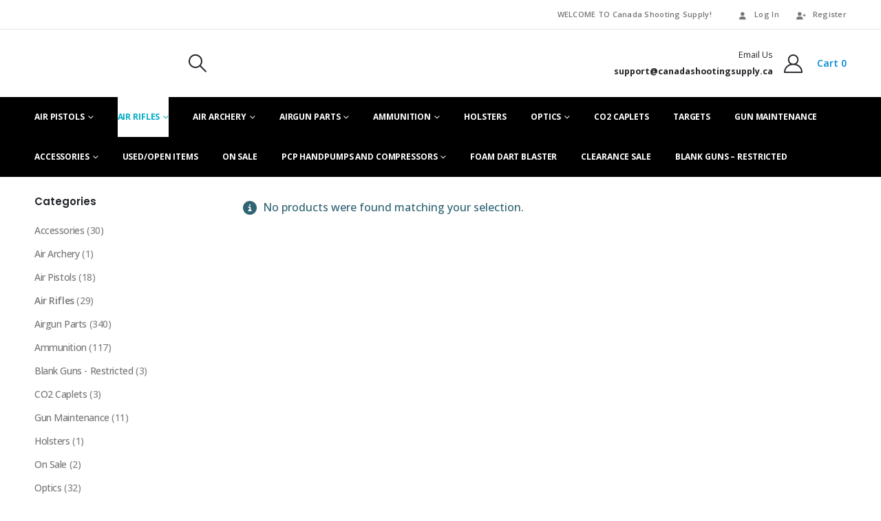

--- FILE ---
content_type: text/html; charset=UTF-8
request_url: https://canadashootingsupply.ca/product-category/air-rifles/30-caliber/no-pal1629494430/
body_size: 33892
content:
	<!DOCTYPE html>
	<html class=""  lang="en-US" prefix="og: http://ogp.me/ns# fb: http://ogp.me/ns/fb#">
	<head>
		<meta http-equiv="X-UA-Compatible" content="IE=edge" />
		<meta http-equiv="Content-Type" content="text/html; charset=UTF-8" />
		<meta name="viewport" content="width=device-width, initial-scale=1, minimum-scale=1" />

		<link rel="profile" href="https://gmpg.org/xfn/11" />
		<link rel="pingback" href="https://canadashootingsupply.ca/xmlrpc.php" />
						<script type="fcc7ba5081665a690c8db456-text/javascript">document.documentElement.className = document.documentElement.className + ' yes-js js_active js'</script>
			<title>No PAL &#8211; Canada Shooting Supply</title>
<link data-rocket-prefetch href="https://www.gstatic.com" rel="dns-prefetch">
<link data-rocket-prefetch href="https://www.google.com" rel="dns-prefetch">
<link data-rocket-prefetch href="https://fonts.googleapis.com" rel="dns-prefetch">
<link data-rocket-prefetch href="https://www.googletagmanager.com" rel="dns-prefetch"><link rel="preload" data-rocket-preload as="image" href="https://canadashootingsupply.ca/wp-content/uploads/2025/10/p900-2-85x85.jpg" fetchpriority="high">
<meta name='robots' content='max-image-preview:large' />
	<style>img:is([sizes="auto" i], [sizes^="auto," i]) { contain-intrinsic-size: 3000px 1500px }</style>
	<link rel='dns-prefetch' href='//www.googletagmanager.com' />
<link rel='dns-prefetch' href='//www.google.com' />

<link rel="alternate" type="application/rss+xml" title="Canada Shooting Supply &raquo; Feed" href="https://canadashootingsupply.ca/feed/" />
<link rel="alternate" type="application/rss+xml" title="Canada Shooting Supply &raquo; Comments Feed" href="https://canadashootingsupply.ca/comments/feed/" />
<link rel="alternate" type="application/rss+xml" title="Canada Shooting Supply &raquo; No PAL Category Feed" href="https://canadashootingsupply.ca/product-category/air-rifles/30-caliber/no-pal1629494430/feed/" />
		<link rel="shortcut icon" href="//canadashootingsupply.ca/wp-content/uploads/2021/08/css-logo-3.png" type="image/x-icon" />
				<link rel="apple-touch-icon" href="//canadashootingsupply.ca/wp-content/uploads/2021/08/css-logo-3.png" />
				<link rel="apple-touch-icon" sizes="120x120" href="//canadashootingsupply.ca/wp-content/uploads/2021/08/css-logo-3.png" />
				<link rel="apple-touch-icon" sizes="76x76" href="//canadashootingsupply.ca/wp-content/uploads/2021/08/css-logo-3.png" />
				<link rel="apple-touch-icon" sizes="152x152" href="//canadashootingsupply.ca/wp-content/uploads/2021/08/css-logo-3.png" />
		<link data-minify="1" rel='stylesheet' id='wc-authorize-net-cim-credit-card-checkout-block-css' href='https://canadashootingsupply.ca/wp-content/cache/min/1/wp-content/plugins/woocommerce-gateway-authorize-net-cim/assets/css/blocks/wc-authorize-net-cim-checkout-block.css?ver=1764747385' media='all' />
<link data-minify="1" rel='stylesheet' id='wc-authorize-net-cim-echeck-checkout-block-css' href='https://canadashootingsupply.ca/wp-content/cache/min/1/wp-content/plugins/woocommerce-gateway-authorize-net-cim/assets/css/blocks/wc-authorize-net-cim-checkout-block.css?ver=1764747385' media='all' />
<style id='wp-emoji-styles-inline-css'>

	img.wp-smiley, img.emoji {
		display: inline !important;
		border: none !important;
		box-shadow: none !important;
		height: 1em !important;
		width: 1em !important;
		margin: 0 0.07em !important;
		vertical-align: -0.1em !important;
		background: none !important;
		padding: 0 !important;
	}
</style>
<link rel='stylesheet' id='wp-block-library-css' href='https://canadashootingsupply.ca/wp-includes/css/dist/block-library/style.min.css?ver=6.8.3' media='all' />
<style id='wp-block-library-theme-inline-css'>
.wp-block-audio :where(figcaption){color:#555;font-size:13px;text-align:center}.is-dark-theme .wp-block-audio :where(figcaption){color:#ffffffa6}.wp-block-audio{margin:0 0 1em}.wp-block-code{border:1px solid #ccc;border-radius:4px;font-family:Menlo,Consolas,monaco,monospace;padding:.8em 1em}.wp-block-embed :where(figcaption){color:#555;font-size:13px;text-align:center}.is-dark-theme .wp-block-embed :where(figcaption){color:#ffffffa6}.wp-block-embed{margin:0 0 1em}.blocks-gallery-caption{color:#555;font-size:13px;text-align:center}.is-dark-theme .blocks-gallery-caption{color:#ffffffa6}:root :where(.wp-block-image figcaption){color:#555;font-size:13px;text-align:center}.is-dark-theme :root :where(.wp-block-image figcaption){color:#ffffffa6}.wp-block-image{margin:0 0 1em}.wp-block-pullquote{border-bottom:4px solid;border-top:4px solid;color:currentColor;margin-bottom:1.75em}.wp-block-pullquote cite,.wp-block-pullquote footer,.wp-block-pullquote__citation{color:currentColor;font-size:.8125em;font-style:normal;text-transform:uppercase}.wp-block-quote{border-left:.25em solid;margin:0 0 1.75em;padding-left:1em}.wp-block-quote cite,.wp-block-quote footer{color:currentColor;font-size:.8125em;font-style:normal;position:relative}.wp-block-quote:where(.has-text-align-right){border-left:none;border-right:.25em solid;padding-left:0;padding-right:1em}.wp-block-quote:where(.has-text-align-center){border:none;padding-left:0}.wp-block-quote.is-large,.wp-block-quote.is-style-large,.wp-block-quote:where(.is-style-plain){border:none}.wp-block-search .wp-block-search__label{font-weight:700}.wp-block-search__button{border:1px solid #ccc;padding:.375em .625em}:where(.wp-block-group.has-background){padding:1.25em 2.375em}.wp-block-separator.has-css-opacity{opacity:.4}.wp-block-separator{border:none;border-bottom:2px solid;margin-left:auto;margin-right:auto}.wp-block-separator.has-alpha-channel-opacity{opacity:1}.wp-block-separator:not(.is-style-wide):not(.is-style-dots){width:100px}.wp-block-separator.has-background:not(.is-style-dots){border-bottom:none;height:1px}.wp-block-separator.has-background:not(.is-style-wide):not(.is-style-dots){height:2px}.wp-block-table{margin:0 0 1em}.wp-block-table td,.wp-block-table th{word-break:normal}.wp-block-table :where(figcaption){color:#555;font-size:13px;text-align:center}.is-dark-theme .wp-block-table :where(figcaption){color:#ffffffa6}.wp-block-video :where(figcaption){color:#555;font-size:13px;text-align:center}.is-dark-theme .wp-block-video :where(figcaption){color:#ffffffa6}.wp-block-video{margin:0 0 1em}:root :where(.wp-block-template-part.has-background){margin-bottom:0;margin-top:0;padding:1.25em 2.375em}
</style>
<style id='classic-theme-styles-inline-css'>
/*! This file is auto-generated */
.wp-block-button__link{color:#fff;background-color:#32373c;border-radius:9999px;box-shadow:none;text-decoration:none;padding:calc(.667em + 2px) calc(1.333em + 2px);font-size:1.125em}.wp-block-file__button{background:#32373c;color:#fff;text-decoration:none}
</style>
<link data-minify="1" rel='stylesheet' id='jquery-selectBox-css' href='https://canadashootingsupply.ca/wp-content/cache/min/1/wp-content/plugins/yith-woocommerce-wishlist-premium/assets/css/jquery.selectBox.css?ver=1764747385' media='all' />
<link data-minify="1" rel='stylesheet' id='woocommerce_prettyPhoto_css-css' href='https://canadashootingsupply.ca/wp-content/cache/min/1/wp-content/plugins/woocommerce/assets/css/prettyPhoto.css?ver=1764747385' media='all' />
<link data-minify="1" rel='stylesheet' id='yith-wcwl-main-css' href='https://canadashootingsupply.ca/wp-content/cache/min/1/wp-content/plugins/yith-woocommerce-wishlist-premium/assets/css/style.css?ver=1764747385' media='all' />
<style id='yith-wcwl-main-inline-css'>
 :root { --add-to-wishlist-icon-color: #222529; --added-to-wishlist-icon-color: #da5555; --color-add-to-wishlist-background: #333333; --color-add-to-wishlist-text: #FFFFFF; --color-add-to-wishlist-border: #333333; --color-add-to-wishlist-background-hover: #333333; --color-add-to-wishlist-text-hover: #FFFFFF; --color-add-to-wishlist-border-hover: #333333; --rounded-corners-radius: 16px; --color-add-to-cart-background: #333333; --color-add-to-cart-text: #FFFFFF; --color-add-to-cart-border: #333333; --color-add-to-cart-background-hover: #4F4F4F; --color-add-to-cart-text-hover: #FFFFFF; --color-add-to-cart-border-hover: #4F4F4F; --add-to-cart-rounded-corners-radius: 16px; --color-button-style-1-background: #333333; --color-button-style-1-text: #FFFFFF; --color-button-style-1-border: #333333; --color-button-style-1-background-hover: #4F4F4F; --color-button-style-1-text-hover: #FFFFFF; --color-button-style-1-border-hover: #4F4F4F; --color-button-style-2-background: #333333; --color-button-style-2-text: #FFFFFF; --color-button-style-2-border: #333333; --color-button-style-2-background-hover: #4F4F4F; --color-button-style-2-text-hover: #FFFFFF; --color-button-style-2-border-hover: #4F4F4F; --color-wishlist-table-background: #FFFFFF; --color-wishlist-table-text: #6d6c6c; --color-wishlist-table-border: #FFFFFF; --color-headers-background: #F4F4F4; --color-share-button-color: #FFFFFF; --color-share-button-color-hover: #FFFFFF; --color-fb-button-background: #39599E; --color-fb-button-background-hover: #595A5A; --color-tw-button-background: #45AFE2; --color-tw-button-background-hover: #595A5A; --color-pr-button-background: #AB2E31; --color-pr-button-background-hover: #595A5A; --color-em-button-background: #FBB102; --color-em-button-background-hover: #595A5A; --color-wa-button-background: #00A901; --color-wa-button-background-hover: #595A5A; --feedback-duration: 3s; --modal-colors-overlay: #0000004d; --modal-colors-icon: #007565; --modal-colors-primary-button: #007565; --modal-colors-primary-button-hover: #007565; --modal-colors-primary-button-text: #fff; --modal-colors-primary-button-text-hover: #fff; --modal-colors-secondary-button: #e8e8e8; --modal-colors-secondary-button-hover: #d8d8d8; --modal-colors-secondary-button-text: #777; --modal-colors-secondary-button-text-hover: #777; --color-ask-an-estimate-background: #333333; --color-ask-an-estimate-text: #FFFFFF; --color-ask-an-estimate-border: #333333; --color-ask-an-estimate-background-hover: #4F4F4F; --color-ask-an-estimate-text-hover: #FFFFFF; --color-ask-an-estimate-border-hover: #4F4F4F; --ask-an-estimate-rounded-corners-radius: 16px; --tooltip-color-background: #333; --tooltip-color-text: #fff } 
 :root { --add-to-wishlist-icon-color: #222529; --added-to-wishlist-icon-color: #da5555; --color-add-to-wishlist-background: #333333; --color-add-to-wishlist-text: #FFFFFF; --color-add-to-wishlist-border: #333333; --color-add-to-wishlist-background-hover: #333333; --color-add-to-wishlist-text-hover: #FFFFFF; --color-add-to-wishlist-border-hover: #333333; --rounded-corners-radius: 16px; --color-add-to-cart-background: #333333; --color-add-to-cart-text: #FFFFFF; --color-add-to-cart-border: #333333; --color-add-to-cart-background-hover: #4F4F4F; --color-add-to-cart-text-hover: #FFFFFF; --color-add-to-cart-border-hover: #4F4F4F; --add-to-cart-rounded-corners-radius: 16px; --color-button-style-1-background: #333333; --color-button-style-1-text: #FFFFFF; --color-button-style-1-border: #333333; --color-button-style-1-background-hover: #4F4F4F; --color-button-style-1-text-hover: #FFFFFF; --color-button-style-1-border-hover: #4F4F4F; --color-button-style-2-background: #333333; --color-button-style-2-text: #FFFFFF; --color-button-style-2-border: #333333; --color-button-style-2-background-hover: #4F4F4F; --color-button-style-2-text-hover: #FFFFFF; --color-button-style-2-border-hover: #4F4F4F; --color-wishlist-table-background: #FFFFFF; --color-wishlist-table-text: #6d6c6c; --color-wishlist-table-border: #FFFFFF; --color-headers-background: #F4F4F4; --color-share-button-color: #FFFFFF; --color-share-button-color-hover: #FFFFFF; --color-fb-button-background: #39599E; --color-fb-button-background-hover: #595A5A; --color-tw-button-background: #45AFE2; --color-tw-button-background-hover: #595A5A; --color-pr-button-background: #AB2E31; --color-pr-button-background-hover: #595A5A; --color-em-button-background: #FBB102; --color-em-button-background-hover: #595A5A; --color-wa-button-background: #00A901; --color-wa-button-background-hover: #595A5A; --feedback-duration: 3s; --modal-colors-overlay: #0000004d; --modal-colors-icon: #007565; --modal-colors-primary-button: #007565; --modal-colors-primary-button-hover: #007565; --modal-colors-primary-button-text: #fff; --modal-colors-primary-button-text-hover: #fff; --modal-colors-secondary-button: #e8e8e8; --modal-colors-secondary-button-hover: #d8d8d8; --modal-colors-secondary-button-text: #777; --modal-colors-secondary-button-text-hover: #777; --color-ask-an-estimate-background: #333333; --color-ask-an-estimate-text: #FFFFFF; --color-ask-an-estimate-border: #333333; --color-ask-an-estimate-background-hover: #4F4F4F; --color-ask-an-estimate-text-hover: #FFFFFF; --color-ask-an-estimate-border-hover: #4F4F4F; --ask-an-estimate-rounded-corners-radius: 16px; --tooltip-color-background: #333; --tooltip-color-text: #fff } 
</style>
<style id='global-styles-inline-css'>
:root{--wp--preset--aspect-ratio--square: 1;--wp--preset--aspect-ratio--4-3: 4/3;--wp--preset--aspect-ratio--3-4: 3/4;--wp--preset--aspect-ratio--3-2: 3/2;--wp--preset--aspect-ratio--2-3: 2/3;--wp--preset--aspect-ratio--16-9: 16/9;--wp--preset--aspect-ratio--9-16: 9/16;--wp--preset--color--black: #000000;--wp--preset--color--cyan-bluish-gray: #abb8c3;--wp--preset--color--white: #ffffff;--wp--preset--color--pale-pink: #f78da7;--wp--preset--color--vivid-red: #cf2e2e;--wp--preset--color--luminous-vivid-orange: #ff6900;--wp--preset--color--luminous-vivid-amber: #fcb900;--wp--preset--color--light-green-cyan: #7bdcb5;--wp--preset--color--vivid-green-cyan: #00d084;--wp--preset--color--pale-cyan-blue: #8ed1fc;--wp--preset--color--vivid-cyan-blue: #0693e3;--wp--preset--color--vivid-purple: #9b51e0;--wp--preset--color--primary: var(--porto-primary-color);--wp--preset--color--secondary: var(--porto-secondary-color);--wp--preset--color--tertiary: var(--porto-tertiary-color);--wp--preset--color--quaternary: var(--porto-quaternary-color);--wp--preset--color--dark: var(--porto-dark-color);--wp--preset--color--light: var(--porto-light-color);--wp--preset--color--primary-hover: var(--porto-primary-light-5);--wp--preset--gradient--vivid-cyan-blue-to-vivid-purple: linear-gradient(135deg,rgba(6,147,227,1) 0%,rgb(155,81,224) 100%);--wp--preset--gradient--light-green-cyan-to-vivid-green-cyan: linear-gradient(135deg,rgb(122,220,180) 0%,rgb(0,208,130) 100%);--wp--preset--gradient--luminous-vivid-amber-to-luminous-vivid-orange: linear-gradient(135deg,rgba(252,185,0,1) 0%,rgba(255,105,0,1) 100%);--wp--preset--gradient--luminous-vivid-orange-to-vivid-red: linear-gradient(135deg,rgba(255,105,0,1) 0%,rgb(207,46,46) 100%);--wp--preset--gradient--very-light-gray-to-cyan-bluish-gray: linear-gradient(135deg,rgb(238,238,238) 0%,rgb(169,184,195) 100%);--wp--preset--gradient--cool-to-warm-spectrum: linear-gradient(135deg,rgb(74,234,220) 0%,rgb(151,120,209) 20%,rgb(207,42,186) 40%,rgb(238,44,130) 60%,rgb(251,105,98) 80%,rgb(254,248,76) 100%);--wp--preset--gradient--blush-light-purple: linear-gradient(135deg,rgb(255,206,236) 0%,rgb(152,150,240) 100%);--wp--preset--gradient--blush-bordeaux: linear-gradient(135deg,rgb(254,205,165) 0%,rgb(254,45,45) 50%,rgb(107,0,62) 100%);--wp--preset--gradient--luminous-dusk: linear-gradient(135deg,rgb(255,203,112) 0%,rgb(199,81,192) 50%,rgb(65,88,208) 100%);--wp--preset--gradient--pale-ocean: linear-gradient(135deg,rgb(255,245,203) 0%,rgb(182,227,212) 50%,rgb(51,167,181) 100%);--wp--preset--gradient--electric-grass: linear-gradient(135deg,rgb(202,248,128) 0%,rgb(113,206,126) 100%);--wp--preset--gradient--midnight: linear-gradient(135deg,rgb(2,3,129) 0%,rgb(40,116,252) 100%);--wp--preset--font-size--small: 13px;--wp--preset--font-size--medium: 20px;--wp--preset--font-size--large: 36px;--wp--preset--font-size--x-large: 42px;--wp--preset--spacing--20: 0.44rem;--wp--preset--spacing--30: 0.67rem;--wp--preset--spacing--40: 1rem;--wp--preset--spacing--50: 1.5rem;--wp--preset--spacing--60: 2.25rem;--wp--preset--spacing--70: 3.38rem;--wp--preset--spacing--80: 5.06rem;--wp--preset--shadow--natural: 6px 6px 9px rgba(0, 0, 0, 0.2);--wp--preset--shadow--deep: 12px 12px 50px rgba(0, 0, 0, 0.4);--wp--preset--shadow--sharp: 6px 6px 0px rgba(0, 0, 0, 0.2);--wp--preset--shadow--outlined: 6px 6px 0px -3px rgba(255, 255, 255, 1), 6px 6px rgba(0, 0, 0, 1);--wp--preset--shadow--crisp: 6px 6px 0px rgba(0, 0, 0, 1);}:where(.is-layout-flex){gap: 0.5em;}:where(.is-layout-grid){gap: 0.5em;}body .is-layout-flex{display: flex;}.is-layout-flex{flex-wrap: wrap;align-items: center;}.is-layout-flex > :is(*, div){margin: 0;}body .is-layout-grid{display: grid;}.is-layout-grid > :is(*, div){margin: 0;}:where(.wp-block-columns.is-layout-flex){gap: 2em;}:where(.wp-block-columns.is-layout-grid){gap: 2em;}:where(.wp-block-post-template.is-layout-flex){gap: 1.25em;}:where(.wp-block-post-template.is-layout-grid){gap: 1.25em;}.has-black-color{color: var(--wp--preset--color--black) !important;}.has-cyan-bluish-gray-color{color: var(--wp--preset--color--cyan-bluish-gray) !important;}.has-white-color{color: var(--wp--preset--color--white) !important;}.has-pale-pink-color{color: var(--wp--preset--color--pale-pink) !important;}.has-vivid-red-color{color: var(--wp--preset--color--vivid-red) !important;}.has-luminous-vivid-orange-color{color: var(--wp--preset--color--luminous-vivid-orange) !important;}.has-luminous-vivid-amber-color{color: var(--wp--preset--color--luminous-vivid-amber) !important;}.has-light-green-cyan-color{color: var(--wp--preset--color--light-green-cyan) !important;}.has-vivid-green-cyan-color{color: var(--wp--preset--color--vivid-green-cyan) !important;}.has-pale-cyan-blue-color{color: var(--wp--preset--color--pale-cyan-blue) !important;}.has-vivid-cyan-blue-color{color: var(--wp--preset--color--vivid-cyan-blue) !important;}.has-vivid-purple-color{color: var(--wp--preset--color--vivid-purple) !important;}.has-black-background-color{background-color: var(--wp--preset--color--black) !important;}.has-cyan-bluish-gray-background-color{background-color: var(--wp--preset--color--cyan-bluish-gray) !important;}.has-white-background-color{background-color: var(--wp--preset--color--white) !important;}.has-pale-pink-background-color{background-color: var(--wp--preset--color--pale-pink) !important;}.has-vivid-red-background-color{background-color: var(--wp--preset--color--vivid-red) !important;}.has-luminous-vivid-orange-background-color{background-color: var(--wp--preset--color--luminous-vivid-orange) !important;}.has-luminous-vivid-amber-background-color{background-color: var(--wp--preset--color--luminous-vivid-amber) !important;}.has-light-green-cyan-background-color{background-color: var(--wp--preset--color--light-green-cyan) !important;}.has-vivid-green-cyan-background-color{background-color: var(--wp--preset--color--vivid-green-cyan) !important;}.has-pale-cyan-blue-background-color{background-color: var(--wp--preset--color--pale-cyan-blue) !important;}.has-vivid-cyan-blue-background-color{background-color: var(--wp--preset--color--vivid-cyan-blue) !important;}.has-vivid-purple-background-color{background-color: var(--wp--preset--color--vivid-purple) !important;}.has-black-border-color{border-color: var(--wp--preset--color--black) !important;}.has-cyan-bluish-gray-border-color{border-color: var(--wp--preset--color--cyan-bluish-gray) !important;}.has-white-border-color{border-color: var(--wp--preset--color--white) !important;}.has-pale-pink-border-color{border-color: var(--wp--preset--color--pale-pink) !important;}.has-vivid-red-border-color{border-color: var(--wp--preset--color--vivid-red) !important;}.has-luminous-vivid-orange-border-color{border-color: var(--wp--preset--color--luminous-vivid-orange) !important;}.has-luminous-vivid-amber-border-color{border-color: var(--wp--preset--color--luminous-vivid-amber) !important;}.has-light-green-cyan-border-color{border-color: var(--wp--preset--color--light-green-cyan) !important;}.has-vivid-green-cyan-border-color{border-color: var(--wp--preset--color--vivid-green-cyan) !important;}.has-pale-cyan-blue-border-color{border-color: var(--wp--preset--color--pale-cyan-blue) !important;}.has-vivid-cyan-blue-border-color{border-color: var(--wp--preset--color--vivid-cyan-blue) !important;}.has-vivid-purple-border-color{border-color: var(--wp--preset--color--vivid-purple) !important;}.has-vivid-cyan-blue-to-vivid-purple-gradient-background{background: var(--wp--preset--gradient--vivid-cyan-blue-to-vivid-purple) !important;}.has-light-green-cyan-to-vivid-green-cyan-gradient-background{background: var(--wp--preset--gradient--light-green-cyan-to-vivid-green-cyan) !important;}.has-luminous-vivid-amber-to-luminous-vivid-orange-gradient-background{background: var(--wp--preset--gradient--luminous-vivid-amber-to-luminous-vivid-orange) !important;}.has-luminous-vivid-orange-to-vivid-red-gradient-background{background: var(--wp--preset--gradient--luminous-vivid-orange-to-vivid-red) !important;}.has-very-light-gray-to-cyan-bluish-gray-gradient-background{background: var(--wp--preset--gradient--very-light-gray-to-cyan-bluish-gray) !important;}.has-cool-to-warm-spectrum-gradient-background{background: var(--wp--preset--gradient--cool-to-warm-spectrum) !important;}.has-blush-light-purple-gradient-background{background: var(--wp--preset--gradient--blush-light-purple) !important;}.has-blush-bordeaux-gradient-background{background: var(--wp--preset--gradient--blush-bordeaux) !important;}.has-luminous-dusk-gradient-background{background: var(--wp--preset--gradient--luminous-dusk) !important;}.has-pale-ocean-gradient-background{background: var(--wp--preset--gradient--pale-ocean) !important;}.has-electric-grass-gradient-background{background: var(--wp--preset--gradient--electric-grass) !important;}.has-midnight-gradient-background{background: var(--wp--preset--gradient--midnight) !important;}.has-small-font-size{font-size: var(--wp--preset--font-size--small) !important;}.has-medium-font-size{font-size: var(--wp--preset--font-size--medium) !important;}.has-large-font-size{font-size: var(--wp--preset--font-size--large) !important;}.has-x-large-font-size{font-size: var(--wp--preset--font-size--x-large) !important;}
:where(.wp-block-post-template.is-layout-flex){gap: 1.25em;}:where(.wp-block-post-template.is-layout-grid){gap: 1.25em;}
:where(.wp-block-columns.is-layout-flex){gap: 2em;}:where(.wp-block-columns.is-layout-grid){gap: 2em;}
:root :where(.wp-block-pullquote){font-size: 1.5em;line-height: 1.6;}
</style>
<link data-minify="1" rel='stylesheet' id='conditional-extra-fees-woocommerce-css' href='https://canadashootingsupply.ca/wp-content/cache/min/1/wp-content/plugins/conditional-extra-fees-for-woocommerce-pro/public/css/conditional-fees-rule-woocommerce-public.css?ver=1764747385' media='all' />
<link data-minify="1" rel='stylesheet' id='essential-grid-plugin-settings-css' href='https://canadashootingsupply.ca/wp-content/cache/min/1/wp-content/plugins/essential-grid/public/assets/css/settings.css?ver=1764747385' media='all' />
<link data-minify="1" rel='stylesheet' id='tp-fontello-css' href='https://canadashootingsupply.ca/wp-content/cache/min/1/wp-content/plugins/essential-grid/public/assets/font/fontello/css/fontello.css?ver=1764747385' media='all' />
<style id='woocommerce-inline-inline-css'>
.woocommerce form .form-row .required { visibility: visible; }
</style>
<link rel='stylesheet' id='alpus-plugin-framework-base-css' href='https://canadashootingsupply.ca/wp-content/plugins/alpus-aprs/plugin-framework/assets/css/base.min.css?ver=1.2.0' media='all' />
<link rel='stylesheet' id='alpus-plugin-framework-css' href='https://canadashootingsupply.ca/wp-content/plugins/alpus-aprs/plugin-framework/assets/css/framework.min.css?ver=1.2.0' media='all' />
<link data-minify="1" rel='stylesheet' id='yith-wfbt-style-css' href='https://canadashootingsupply.ca/wp-content/cache/min/1/wp-content/plugins/yith-woocommerce-frequently-bought-together/assets/css/yith-wfbt.css?ver=1764747385' media='all' />
<style id='yith-wfbt-style-inline-css'>

                .yith-wfbt-submit-block .yith-wfbt-submit-button {
                        background: #222222;
                        color: #ffffff;
                }
                .yith-wfbt-submit-block .yith-wfbt-submit-button:hover {
                        background: #777777;
                        color: #ffffff;
                }
</style>
<link data-minify="1" rel='stylesheet' id='brands-styles-css' href='https://canadashootingsupply.ca/wp-content/cache/min/1/wp-content/plugins/woocommerce/assets/css/brands.css?ver=1764747385' media='all' />
<link data-minify="1" rel='stylesheet' id='jquery-fixedheadertable-style-css' href='https://canadashootingsupply.ca/wp-content/cache/min/1/wp-content/plugins/yith-woocommerce-compare/assets/css/jquery.dataTables.css?ver=1764747385' media='all' />
<link data-minify="1" rel='stylesheet' id='yith_woocompare_page-css' href='https://canadashootingsupply.ca/wp-content/cache/min/1/wp-content/plugins/yith-woocommerce-compare/assets/css/compare.css?ver=1764747385' media='all' />
<link data-minify="1" rel='stylesheet' id='yith-woocompare-widget-css' href='https://canadashootingsupply.ca/wp-content/cache/min/1/wp-content/plugins/yith-woocommerce-compare/assets/css/widget.css?ver=1764747385' media='all' />
<link rel='stylesheet' id='sv-wc-payment-gateway-payment-form-v5_15_12-css' href='https://canadashootingsupply.ca/wp-content/plugins/woocommerce-gateway-authorize-net-cim/vendor/skyverge/wc-plugin-framework/woocommerce/payment-gateway/assets/css/frontend/sv-wc-payment-gateway-payment-form.min.css?ver=5.15.12' media='all' />
<link data-minify="1" rel='stylesheet' id='select2-css' href='https://canadashootingsupply.ca/wp-content/cache/min/1/wp-content/plugins/woocommerce/assets/css/select2.css?ver=1764747385' media='all' />
<link data-minify="1" rel='stylesheet' id='dashicons-css' href='https://canadashootingsupply.ca/wp-content/cache/min/1/wp-includes/css/dashicons.min.css?ver=1764747385' media='all' />
<style id='dashicons-inline-css'>
[data-font="Dashicons"]:before {font-family: 'Dashicons' !important;content: attr(data-icon) !important;speak: none !important;font-weight: normal !important;font-variant: normal !important;text-transform: none !important;line-height: 1 !important;font-style: normal !important;-webkit-font-smoothing: antialiased !important;-moz-osx-font-smoothing: grayscale !important;}
</style>
<link data-minify="1" rel='stylesheet' id='jquery-ui-style-css' href='https://canadashootingsupply.ca/wp-content/cache/min/1/wp-content/plugins/woocommerce-extra-product-options-pro/public/assets/css/jquery-ui/jquery-ui.css?ver=1764747385' media='all' />
<link data-minify="1" rel='stylesheet' id='thwepo-timepicker-style-css' href='https://canadashootingsupply.ca/wp-content/cache/min/1/wp-content/plugins/woocommerce-extra-product-options-pro/public/assets/js/timepicker/jquery.timepicker.css?ver=1764747385' media='all' />
<link data-minify="1" rel='stylesheet' id='thwepo-daterange-style-css' href='https://canadashootingsupply.ca/wp-content/cache/min/1/wp-content/plugins/woocommerce-extra-product-options-pro/public/assets/js/date-range-picker/daterangepicker.css?ver=1764747385' media='all' />
<link rel='stylesheet' id='thwepo-public-style-css' href='https://canadashootingsupply.ca/wp-content/plugins/woocommerce-extra-product-options-pro/public/assets/css/thwepo-public.min.css?ver=6.8.3' media='all' />
<link rel='stylesheet' id='wp-color-picker-css' href='https://canadashootingsupply.ca/wp-admin/css/color-picker.min.css?ver=6.8.3' media='all' />
<link data-minify="1" rel='stylesheet' id='porto-fs-progress-bar-css' href='https://canadashootingsupply.ca/wp-content/cache/min/1/wp-content/themes/porto/inc/lib/woocommerce-shipping-progress-bar/shipping-progress-bar.css?ver=1764747385' media='all' />
<link rel='stylesheet' id='alpus-aprs-frontend-css' href='https://canadashootingsupply.ca/wp-content/plugins/alpus-aprs/assets/css/alpus-aprs-frontend.min.css?ver=2.2.0' media='all' />
<link data-minify="1" rel='stylesheet' id='woo_discount_pro_style-css' href='https://canadashootingsupply.ca/wp-content/cache/min/1/wp-content/plugins/woo-discount-rules-pro/Assets/Css/awdr_style.css?ver=1764747385' media='all' />
<link rel='stylesheet' id='cwginstock_frontend_css-css' href='https://canadashootingsupply.ca/wp-content/plugins/back-in-stock-notifier-for-woocommerce/assets/css/frontend.min.css?ver=6.2.2' media='' />
<link rel='stylesheet' id='cwginstock_bootstrap-css' href='https://canadashootingsupply.ca/wp-content/plugins/back-in-stock-notifier-for-woocommerce/assets/css/bootstrap.min.css?ver=6.2.2' media='' />
<link data-minify="1" rel='stylesheet' id='porto-css-vars-css' href='https://canadashootingsupply.ca/wp-content/cache/min/1/wp-content/uploads/porto_styles/theme_css_vars.css?ver=1764747385' media='all' />
<link data-minify="1" rel='stylesheet' id='bootstrap-css' href='https://canadashootingsupply.ca/wp-content/cache/min/1/wp-content/uploads/porto_styles/bootstrap.css?ver=1764747385' media='all' />
<link data-minify="1" rel='stylesheet' id='porto-plugins-css' href='https://canadashootingsupply.ca/wp-content/cache/min/1/wp-content/themes/porto/css/plugins.css?ver=1764747385' media='all' />
<link data-minify="1" rel='stylesheet' id='porto-theme-css' href='https://canadashootingsupply.ca/wp-content/cache/min/1/wp-content/themes/porto/css/theme.css?ver=1764747385' media='all' />
<link data-minify="1" rel='stylesheet' id='porto-widget-contact-info-css' href='https://canadashootingsupply.ca/wp-content/cache/min/1/wp-content/themes/porto/css/part/widget-contact-info.css?ver=1764747385' media='all' />
<link data-minify="1" rel='stylesheet' id='porto-widget-text-css' href='https://canadashootingsupply.ca/wp-content/cache/min/1/wp-content/themes/porto/css/part/widget-text.css?ver=1764747385' media='all' />
<link data-minify="1" rel='stylesheet' id='porto-widget-tag-cloud-css' href='https://canadashootingsupply.ca/wp-content/cache/min/1/wp-content/themes/porto/css/part/widget-tag-cloud.css?ver=1764747385' media='all' />
<link data-minify="1" rel='stylesheet' id='porto-widget-follow-us-css' href='https://canadashootingsupply.ca/wp-content/cache/min/1/wp-content/themes/porto/css/part/widget-follow-us.css?ver=1764747385' media='all' />
<link data-minify="1" rel='stylesheet' id='porto-blog-legacy-css' href='https://canadashootingsupply.ca/wp-content/cache/min/1/wp-content/themes/porto/css/part/blog-legacy.css?ver=1764747385' media='all' />
<link data-minify="1" rel='stylesheet' id='porto-header-shop-css' href='https://canadashootingsupply.ca/wp-content/cache/min/1/wp-content/themes/porto/css/part/header-shop.css?ver=1764747385' media='all' />
<link data-minify="1" rel='stylesheet' id='porto-header-legacy-css' href='https://canadashootingsupply.ca/wp-content/cache/min/1/wp-content/themes/porto/css/part/header-legacy.css?ver=1764747385' media='all' />
<link data-minify="1" rel='stylesheet' id='porto-footer-legacy-css' href='https://canadashootingsupply.ca/wp-content/cache/min/1/wp-content/themes/porto/css/part/footer-legacy.css?ver=1764747385' media='all' />
<link data-minify="1" rel='stylesheet' id='porto-side-nav-panel-css' href='https://canadashootingsupply.ca/wp-content/cache/min/1/wp-content/themes/porto/css/part/side-nav-panel.css?ver=1764747385' media='all' />
<link data-minify="1" rel='stylesheet' id='porto-revslider-css' href='https://canadashootingsupply.ca/wp-content/cache/min/1/wp-content/themes/porto/css/part/revslider.css?ver=1764747385' media='all' />
<link rel='stylesheet' id='porto-media-mobile-sidebar-css' href='https://canadashootingsupply.ca/wp-content/themes/porto/css/part/media-mobile-sidebar.css?ver=7.7.1' media='(max-width:991px)' />
<link data-minify="1" rel='stylesheet' id='porto-shortcodes-css' href='https://canadashootingsupply.ca/wp-content/cache/min/1/wp-content/uploads/porto_styles/shortcodes.css?ver=1764747385' media='all' />
<link data-minify="1" rel='stylesheet' id='porto-theme-shop-css' href='https://canadashootingsupply.ca/wp-content/cache/min/1/wp-content/themes/porto/css/theme_shop.css?ver=1764747385' media='all' />
<link data-minify="1" rel='stylesheet' id='porto-shop-legacy-css' href='https://canadashootingsupply.ca/wp-content/cache/min/1/wp-content/themes/porto/css/part/shop-legacy.css?ver=1764747385' media='all' />
<link data-minify="1" rel='stylesheet' id='porto-yit-compare-css' href='https://canadashootingsupply.ca/wp-content/cache/min/1/wp-content/themes/porto/css/part/yit-compare.css?ver=1764747385' media='all' />
<link data-minify="1" rel='stylesheet' id='porto-shop-sidebar-base-css' href='https://canadashootingsupply.ca/wp-content/cache/min/1/wp-content/themes/porto/css/part/shop-sidebar-base.css?ver=1764747385' media='all' />
<link data-minify="1" rel='stylesheet' id='porto-woo-widget-price-filter-css' href='https://canadashootingsupply.ca/wp-content/cache/min/1/wp-content/themes/porto/css/part/woo-widget-porto-price-filter.css?ver=1764747408' media='all' />
<link data-minify="1" rel='stylesheet' id='porto-wooco-widget-price-filter-css' href='https://canadashootingsupply.ca/wp-content/cache/min/1/wp-content/themes/porto/css/part/woo-widget-price-filter.css?ver=1764747408' media='all' />
<link data-minify="1" rel='stylesheet' id='porto-shop-toolbar-css' href='https://canadashootingsupply.ca/wp-content/cache/min/1/wp-content/themes/porto/css/theme/shop/other/toolbar.css?ver=1764747408' media='all' />
<link data-minify="1" rel='stylesheet' id='porto-shop-fbt-css' href='https://canadashootingsupply.ca/wp-content/cache/min/1/wp-content/themes/porto/css/theme/shop/other/fbt.css?ver=1764747385' media='all' />
<link data-minify="1" rel='stylesheet' id='porto-theme-elementor-css' href='https://canadashootingsupply.ca/wp-content/cache/min/1/wp-content/themes/porto/css/theme_elementor.css?ver=1764747385' media='all' />
<link data-minify="1" rel='stylesheet' id='porto-dynamic-style-css' href='https://canadashootingsupply.ca/wp-content/cache/min/1/wp-content/uploads/porto_styles/dynamic_style.css?ver=1764747385' media='all' />
<link data-minify="1" rel='stylesheet' id='porto-type-builder-css' href='https://canadashootingsupply.ca/wp-content/cache/min/1/wp-content/plugins/porto-functionality/builders/assets/type-builder.css?ver=1764747385' media='all' />
<link data-minify="1" rel='stylesheet' id='porto-account-login-style-css' href='https://canadashootingsupply.ca/wp-content/cache/min/1/wp-content/themes/porto/css/theme/shop/login-style/account-login.css?ver=1764747385' media='all' />
<link data-minify="1" rel='stylesheet' id='porto-theme-woopage-css' href='https://canadashootingsupply.ca/wp-content/cache/min/1/wp-content/themes/porto/css/theme/shop/other/woopage.css?ver=1764747385' media='all' />
<link data-minify="1" rel='stylesheet' id='porto-style-css' href='https://canadashootingsupply.ca/wp-content/cache/min/1/wp-content/themes/porto/style.css?ver=1764747385' media='all' />
<style id='porto-style-inline-css'>
.side-header-narrow-bar-logo{max-width:500px}@media (min-width:992px){}.page-top ul.breadcrumb > li.home{display:inline-block}.page-top ul.breadcrumb > li.home a{position:relative;width:1em;text-indent:-9999px}.page-top ul.breadcrumb > li.home a:after{content:"\e883";font-family:'porto';float:left;text-indent:0}#header.sticky-header .main-menu > li.menu-item > a,#header.sticky-header .main-menu > li.menu-custom-content a{color:#ffffff}#header.sticky-header .main-menu > li.menu-item:hover > a,#header.sticky-header .main-menu > li.menu-item.active:hover > a,#header.sticky-header .main-menu > li.menu-custom-content:hover a{color:#1e73be}#header.sticky-header .main-menu > li.menu-item.active > a,#header.sticky-header .main-menu > li.menu-custom-content.active a{color:#ffffff}.page-top{padding:10px 0;min-height:44px}.main-content,.left-sidebar,.right-sidebar{padding-top:0}.custom-font4{font-family:'Segoe Script','Savoye LET'}.btn-modern{font-family:Poppins;font-weight:700;letter-spacing:.01em;padding:1em 1.6em}.btn-modern.btn-lg{font-size:1em;padding-left:2.8em;padding-right:2.8em}.btn-modern.btn-xl{font-size:1.1428em;padding:1.25em 3em}.porto-block-html-top{font-family:Poppins;font-weight:500;font-size:.9286em;line-height:1.4;letter-spacing:.025em;overflow:hidden}.porto-block-html-top .mfp-close{top:50%;transform:translateY(-50%) rotateZ(45deg);color:inherit;opacity:.7}.porto-block-html-top small{font-size:.8461em;font-weight:400;opacity:.5}.porto-block-html-top a{text-transform:uppercase;display:inline-block;padding:.4rem .5rem;font-size:0.625rem;font-weight:700;background:#0075af;color:#fff;text-decoration:none}#header{border-bottom:1px solid #f4f4f4}#header .header-top{letter-spacing:.025em}#header .header-top .top-links > li.menu-item > a{text-transform:none}#header .separator{height:1.6em}#header .share-links a{width:26px;height:26px}#header .share-links a:not(:hover){background:none;color:inherit}#header .main-menu > li.menu-item,.main-menu-wrap .menu-custom-block a:not(:last-child){margin-right:35px}#header .wishlist i,#header .my-account i{font-size:27px;display:block}#header .searchform-popup .search-toggle{width:30px}#header .searchform input{height:40px}#header .searchform select,#header .searchform button,#header .searchform .selectric .label{height:40px;line-height:40px}#header .searchform .selectric .label{padding-left:15px}@media (min-width:992px){#header .header-main .header-left{flex:0 0 16.6666%}#header .header-main .header-right,#header .searchform .text{flex:1}#header .searchform-popup{flex:1;padding-left:10px}#header .searchform{width:100%;box-shadow:none}#header .searchform.searchform-cats input{width:100%}}@media (max-width:767px){#header .header-top .header-right{-ms-flex:1;flex:1;-ms-flex-pack:start;justify-content:flex-start}#header .header-top .view-switcher{margin-left:0}#header .header-top .share-links{-ms-flex:1;flex:1}#header .header-top .separator{display:none}}@media (max-width:575px){#header .header-right .searchform{right:-120px}}.header-bottom .container{position:relative}.header-bottom .container:before{content:'';position:absolute;top:0;left:10px;right:10px;width:calc(100% - 20px);border-top:1px solid #f4f4f4}#mini-cart{font-size:32px !important}#mini-cart .minicart-icon{width:25px;height:20px;border:2px solid #222529;border-radius:0 0 5px 5px;position:relative;opacity:.9;margin:6px 3px 0}#mini-cart .minicart-icon:before{content:'';position:absolute;border:2px solid;border-color:inherit;border-bottom:none;border-radius:10px 10px 0 0;left:50%;top:-8px;margin-left:-7.5px;width:15px;height:11px}@media (max-width:991px){#header .header-top .top-links,#header .separator:first-of-type{display:none}}.slider-title{font-size:1.125rem;letter-spacing:-0.02em}.coupon-sale-text{transform:rotate(-2deg);letter-spacing:-0.01em;position:relative}.coupon-sale-text b{display:inline-block;font-size:1.6em;font-weight:700;padding:5px 8px;background-color:#ff7272;color:#fff}.coupon-sale-light-bg b{background:#fff;color:#222529}.coupon-sale-text i{font-style:normal;position:absolute;left:-2.25em;top:50%;transform:translateY(-50%) rotate(-90deg);font-size:.65em;opacity:.6;letter-spacing:0}.top-icon .porto-sicon-header{margin-bottom:.75rem}.top-icon .porto-sicon-header p{font-family:Poppins;margin-bottom:0}article.post-grid .clearfix,article.post .post-meta i{display:none}article.post .post-meta{margin-top:-.75rem}article.post .post-meta a{color:#999;font-size:.625rem;text-transform:uppercase}.blog-posts .post .entry-title{font-family:Open Sans;font-size:1.125rem;font-weight:700;line-height:1}.blog-posts .post .entry-title a{color:inherit}.blog-posts .post p{font-size:.9286em}article.post .post-image .post-date{right:auto;left:10px;font-family:Poppins;background:#222529;letter-spacing:.05em;width:45px}.blog-posts .post .post-date .day{background:none;color:#fff;padding-bottom:0;font-size:1.125rem;line-height:1}.blog-posts .post .post-date .month{background:none;padding-bottom:8px;line-height:1;font-size:.7rem;text-transform:uppercase;opacity:.6;font-weight:400}.widget .widget-title,.widget .widgettitle,#footer .widget-title{font-size:1rem}.porto-products.title-border-middle>.section-title{margin-bottom:.5rem}ul.products li.product:hover .add-links .add_to_cart_button,ul.products li.product:hover .add-links .add_to_cart_read_more{background:#2b2b2d;border-color:#2b2b2d}.products-slider.owl-carousel .product{margin-bottom:25px;margin-top:10px}.products-slider.owl-carousel .owl-item:hover{z-index:2}ul.products:not(.list) li.product-col:hover .product-image{box-shadow:none}ul.products:not(.list) li.product-col:hover .product-inner{box-shadow:0 5px 25px 0 rgba(0,0,0,.08)}.add-links .add_to_cart_button{padding:0 1.2em;color:#6f6e6b}.add-links .add_to_cart_button:before{display:none}li.product-col:hover .add-links .add_to_cart_button{padding:0 .7143em}li.product-col:hover .add-links .add_to_cart_button:before{display:inline-block}.labels .onhot,.labels .onsale{border-radius:12px;padding-left:.8em;padding-right:.8em}.products-slider.owl-carousel .owl-stage-outer{padding-left:5px;padding-right:5px;margin-left:-5px;margin-right:-5px}@media (max-width:575px){.products-slider.owl-carousel .owl-stage-outer{padding-left:2px;padding-right:2px;margin-left:-2px;margin-right:-2px}}li.product-category .thumb-info,li.product-category .thumb-info img,li.product-category .thumb-info-wrapper:after{border-radius:50%}ul.category-color-dark li.product-category .thumb-info-title{background:#fff;padding:.75rem .5rem 1.25rem}ul.products li.product-category .thumb-info h3{letter-spacing:0;font-family:Poppins}li.product-col.product-default h3,ul.product_list_widget li .product-details a{color:#222529}ul.grid li.product-col h3{margin-left:.5rem;margin-right:.5rem}#footer .footer-main .container:after{content:'';display:block;position:absolute;left:10px;right:10px;bottom:0;border-bottom:1px solid #313438}#footer .contact-details i{display:none}#footer .contact-details span{padding-left:0;line-height:1.4}#footer .contact-details strong{padding-left:0;text-transform:uppercase;line-height:1.4}#footer .share-links a{width:40px;height:40px;border-radius:20px;border:1px solid #313438;box-shadow:none}#footer .widget .tagcloud a{background:none;color:inherit;border-radius:0;font-size:11px !important;font-weight:400;text-transform:none;padding:.6em;border:1px solid #313438}#footer .widget .tagcloud a:hover{border-color:#fff;color:#fff}#footer .widget_wysija_cont .wysija-paragraph{display:block;margin-bottom:1rem}#footer .widget_wysija_cont .wysija-input{border-radius:30px;background:#292c30;padding-left:1.5rem;font-size:0.8125rem}#footer .widget_wysija_cont .wysija-submit{border-radius:30px;padding:0 1.75rem;font-size:0.8125rem;font-weight:700}.newsletter-popup-form{max-width:740px;position:relative}.header .mini-cart{display:block !important}
</style>
<link rel='stylesheet' id='styles-child-css' href='https://canadashootingsupply.ca/wp-content/themes/porto-child/style.css?ver=6.8.3' media='all' />
<script id="woocommerce-google-analytics-integration-gtag-js-after" type="fcc7ba5081665a690c8db456-text/javascript">
/* Google Analytics for WooCommerce (gtag.js) */
					window.dataLayer = window.dataLayer || [];
					function gtag(){dataLayer.push(arguments);}
					// Set up default consent state.
					for ( const mode of [{"analytics_storage":"denied","ad_storage":"denied","ad_user_data":"denied","ad_personalization":"denied","region":["AT","BE","BG","HR","CY","CZ","DK","EE","FI","FR","DE","GR","HU","IS","IE","IT","LV","LI","LT","LU","MT","NL","NO","PL","PT","RO","SK","SI","ES","SE","GB","CH"]}] || [] ) {
						gtag( "consent", "default", { "wait_for_update": 500, ...mode } );
					}
					gtag("js", new Date());
					gtag("set", "developer_id.dOGY3NW", true);
					gtag("config", "G-KCYG4RP90N", {"track_404":true,"allow_google_signals":false,"logged_in":false,"linker":{"domains":[],"allow_incoming":false},"custom_map":{"dimension1":"logged_in"}});
</script>
<script src="https://canadashootingsupply.ca/wp-includes/js/jquery/jquery.min.js?ver=3.7.1" id="jquery-core-js" type="fcc7ba5081665a690c8db456-text/javascript"></script>
<script src="https://canadashootingsupply.ca/wp-includes/js/jquery/jquery-migrate.min.js?ver=3.4.1" id="jquery-migrate-js" type="fcc7ba5081665a690c8db456-text/javascript"></script>
<script src="https://canadashootingsupply.ca/wp-includes/js/jquery/ui/core.min.js?ver=1.13.3" id="jquery-ui-core-js" type="fcc7ba5081665a690c8db456-text/javascript"></script>
<script src="https://canadashootingsupply.ca/wp-content/plugins/conditional-extra-fees-for-woocommerce-pro/public/js/conditional-fees-rule-woocommerce-public.js?ver=1.0.20" id="conditional-extra-fees-woocommerce-js" type="fcc7ba5081665a690c8db456-text/javascript"></script>
<script src="https://canadashootingsupply.ca/wp-content/plugins/woocommerce/assets/js/jquery-blockui/jquery.blockUI.min.js?ver=2.7.0-wc.10.3.5" id="wc-jquery-blockui-js" data-wp-strategy="defer" type="fcc7ba5081665a690c8db456-text/javascript"></script>
<script id="wc-add-to-cart-js-extra" type="fcc7ba5081665a690c8db456-text/javascript">
var wc_add_to_cart_params = {"ajax_url":"\/wp-admin\/admin-ajax.php","wc_ajax_url":"\/?wc-ajax=%%endpoint%%","i18n_view_cart":"View cart","cart_url":"https:\/\/canadashootingsupply.ca\/cart\/","is_cart":"","cart_redirect_after_add":"no"};
</script>
<script src="https://canadashootingsupply.ca/wp-content/plugins/woocommerce/assets/js/frontend/add-to-cart.min.js?ver=10.3.5" id="wc-add-to-cart-js" defer data-wp-strategy="defer" type="fcc7ba5081665a690c8db456-text/javascript"></script>
<script src="https://canadashootingsupply.ca/wp-content/plugins/woocommerce/assets/js/js-cookie/js.cookie.min.js?ver=2.1.4-wc.10.3.5" id="wc-js-cookie-js" defer data-wp-strategy="defer" type="fcc7ba5081665a690c8db456-text/javascript"></script>
<script id="woocommerce-js-extra" type="fcc7ba5081665a690c8db456-text/javascript">
var woocommerce_params = {"ajax_url":"\/wp-admin\/admin-ajax.php","wc_ajax_url":"\/?wc-ajax=%%endpoint%%","i18n_password_show":"Show password","i18n_password_hide":"Hide password"};
</script>
<script src="https://canadashootingsupply.ca/wp-content/plugins/woocommerce/assets/js/frontend/woocommerce.min.js?ver=10.3.5" id="woocommerce-js" defer data-wp-strategy="defer" type="fcc7ba5081665a690c8db456-text/javascript"></script>
<script id="wc-cart-fragments-js-extra" type="fcc7ba5081665a690c8db456-text/javascript">
var wc_cart_fragments_params = {"ajax_url":"\/wp-admin\/admin-ajax.php","wc_ajax_url":"\/?wc-ajax=%%endpoint%%","cart_hash_key":"wc_cart_hash_8dee73f6ae4360f817b8c45b6421168b","fragment_name":"wc_fragments_8dee73f6ae4360f817b8c45b6421168b","request_timeout":"15000"};
</script>
<script src="https://canadashootingsupply.ca/wp-content/plugins/woocommerce/assets/js/frontend/cart-fragments.min.js?ver=10.3.5" id="wc-cart-fragments-js" defer data-wp-strategy="defer" type="fcc7ba5081665a690c8db456-text/javascript"></script>
<script src="https://canadashootingsupply.ca/wp-content/plugins/woocommerce-extra-product-options-pro/public/assets/js/timepicker/jquery.timepicker.min.js?ver=1.0.1" id="thwepo-timepicker-script-js" type="fcc7ba5081665a690c8db456-text/javascript"></script>
<script src="https://canadashootingsupply.ca/wp-content/plugins/woocommerce-extra-product-options-pro/public/assets/js/inputmask-js/jquery.inputmask.min.js?ver=5.0.6" id="thwepo-input-mask-js" type="fcc7ba5081665a690c8db456-text/javascript"></script>
<script src="https://canadashootingsupply.ca/wp-includes/js/jquery/ui/datepicker.min.js?ver=1.13.3" id="jquery-ui-datepicker-js" type="fcc7ba5081665a690c8db456-text/javascript"></script>
<script id="jquery-ui-datepicker-js-after" type="fcc7ba5081665a690c8db456-text/javascript">
jQuery(function(jQuery){jQuery.datepicker.setDefaults({"closeText":"Close","currentText":"Today","monthNames":["January","February","March","April","May","June","July","August","September","October","November","December"],"monthNamesShort":["Jan","Feb","Mar","Apr","May","Jun","Jul","Aug","Sep","Oct","Nov","Dec"],"nextText":"Next","prevText":"Previous","dayNames":["Sunday","Monday","Tuesday","Wednesday","Thursday","Friday","Saturday"],"dayNamesShort":["Sun","Mon","Tue","Wed","Thu","Fri","Sat"],"dayNamesMin":["S","M","T","W","T","F","S"],"dateFormat":"MM d, yy","firstDay":1,"isRTL":false});});
</script>
<script src="https://canadashootingsupply.ca/wp-content/plugins/woocommerce-extra-product-options-pro/public/assets/js/jquery-ui-i18n.min.js?ver=1" id="jquery-ui-i18n-js" type="fcc7ba5081665a690c8db456-text/javascript"></script>
<script src="https://www.google.com/recaptcha/api.js?render=6LdLehUcAAAAABKDGo2wUf0iVXzbSRRyNM4qa7pE&amp;ver=6.2.2" id="recaptcha-js" type="fcc7ba5081665a690c8db456-text/javascript"></script>
<link rel="https://api.w.org/" href="https://canadashootingsupply.ca/wp-json/" /><link rel="alternate" title="JSON" type="application/json" href="https://canadashootingsupply.ca/wp-json/wp/v2/product_cat/530" /><link rel="EditURI" type="application/rsd+xml" title="RSD" href="https://canadashootingsupply.ca/xmlrpc.php?rsd" />
		<script type="fcc7ba5081665a690c8db456-text/javascript" id="webfont-queue">
		WebFontConfig = {
			google: { families: [ 'Open+Sans:400,500,600,700,800:cyrillic,cyrillic-ext,greek,greek-ext,khmer,latin,latin-ext,vietnamese','Poppins:400,500,600,700,800','Oswald:400,600,700' ] }
		};
		(function(d) {
			var wf = d.createElement('script'), s = d.scripts[d.scripts.length - 1];
			wf.src = 'https://canadashootingsupply.ca/wp-content/themes/porto/js/libs/webfont.js';
			wf.async = true;
			s.parentNode.insertBefore(wf, s);
		})(document);</script>
			<noscript><style>.woocommerce-product-gallery{ opacity: 1 !important; }</style></noscript>
	<meta name="generator" content="Elementor 3.33.2; features: additional_custom_breakpoints; settings: css_print_method-external, google_font-enabled, font_display-auto">
			<style>
				.e-con.e-parent:nth-of-type(n+4):not(.e-lazyloaded):not(.e-no-lazyload),
				.e-con.e-parent:nth-of-type(n+4):not(.e-lazyloaded):not(.e-no-lazyload) * {
					background-image: none !important;
				}
				@media screen and (max-height: 1024px) {
					.e-con.e-parent:nth-of-type(n+3):not(.e-lazyloaded):not(.e-no-lazyload),
					.e-con.e-parent:nth-of-type(n+3):not(.e-lazyloaded):not(.e-no-lazyload) * {
						background-image: none !important;
					}
				}
				@media screen and (max-height: 640px) {
					.e-con.e-parent:nth-of-type(n+2):not(.e-lazyloaded):not(.e-no-lazyload),
					.e-con.e-parent:nth-of-type(n+2):not(.e-lazyloaded):not(.e-no-lazyload) * {
						background-image: none !important;
					}
				}
			</style>
			<meta name="generator" content="Powered by Slider Revolution 6.7.38 - responsive, Mobile-Friendly Slider Plugin for WordPress with comfortable drag and drop interface." />
<link rel="icon" href="https://canadashootingsupply.ca/wp-content/uploads/2021/08/cropped-css-logo-2-32x32.png" sizes="32x32" />
<link rel="icon" href="https://canadashootingsupply.ca/wp-content/uploads/2021/08/cropped-css-logo-2-192x192.png" sizes="192x192" />
<link rel="apple-touch-icon" href="https://canadashootingsupply.ca/wp-content/uploads/2021/08/cropped-css-logo-2-180x180.png" />
<meta name="msapplication-TileImage" content="https://canadashootingsupply.ca/wp-content/uploads/2021/08/cropped-css-logo-2-270x270.png" />
<script type="fcc7ba5081665a690c8db456-text/javascript">function setREVStartSize(e){
			//window.requestAnimationFrame(function() {
				window.RSIW = window.RSIW===undefined ? window.innerWidth : window.RSIW;
				window.RSIH = window.RSIH===undefined ? window.innerHeight : window.RSIH;
				try {
					var pw = document.getElementById(e.c).parentNode.offsetWidth,
						newh;
					pw = pw===0 || isNaN(pw) || (e.l=="fullwidth" || e.layout=="fullwidth") ? window.RSIW : pw;
					e.tabw = e.tabw===undefined ? 0 : parseInt(e.tabw);
					e.thumbw = e.thumbw===undefined ? 0 : parseInt(e.thumbw);
					e.tabh = e.tabh===undefined ? 0 : parseInt(e.tabh);
					e.thumbh = e.thumbh===undefined ? 0 : parseInt(e.thumbh);
					e.tabhide = e.tabhide===undefined ? 0 : parseInt(e.tabhide);
					e.thumbhide = e.thumbhide===undefined ? 0 : parseInt(e.thumbhide);
					e.mh = e.mh===undefined || e.mh=="" || e.mh==="auto" ? 0 : parseInt(e.mh,0);
					if(e.layout==="fullscreen" || e.l==="fullscreen")
						newh = Math.max(e.mh,window.RSIH);
					else{
						e.gw = Array.isArray(e.gw) ? e.gw : [e.gw];
						for (var i in e.rl) if (e.gw[i]===undefined || e.gw[i]===0) e.gw[i] = e.gw[i-1];
						e.gh = e.el===undefined || e.el==="" || (Array.isArray(e.el) && e.el.length==0)? e.gh : e.el;
						e.gh = Array.isArray(e.gh) ? e.gh : [e.gh];
						for (var i in e.rl) if (e.gh[i]===undefined || e.gh[i]===0) e.gh[i] = e.gh[i-1];
											
						var nl = new Array(e.rl.length),
							ix = 0,
							sl;
						e.tabw = e.tabhide>=pw ? 0 : e.tabw;
						e.thumbw = e.thumbhide>=pw ? 0 : e.thumbw;
						e.tabh = e.tabhide>=pw ? 0 : e.tabh;
						e.thumbh = e.thumbhide>=pw ? 0 : e.thumbh;
						for (var i in e.rl) nl[i] = e.rl[i]<window.RSIW ? 0 : e.rl[i];
						sl = nl[0];
						for (var i in nl) if (sl>nl[i] && nl[i]>0) { sl = nl[i]; ix=i;}
						var m = pw>(e.gw[ix]+e.tabw+e.thumbw) ? 1 : (pw-(e.tabw+e.thumbw)) / (e.gw[ix]);
						newh =  (e.gh[ix] * m) + (e.tabh + e.thumbh);
					}
					var el = document.getElementById(e.c);
					if (el!==null && el) el.style.height = newh+"px";
					el = document.getElementById(e.c+"_wrapper");
					if (el!==null && el) {
						el.style.height = newh+"px";
						el.style.display = "block";
					}
				} catch(e){
					console.log("Failure at Presize of Slider:" + e)
				}
			//});
		  };</script>
		<style id="wp-custom-css">
			/* Hide weight tab in additional information */
.woocommerce-product-attributes-item--weight {
display: none;
}
.woocommerce-product-attributes-item--dimensions {
display: none;
	
}
.header .mini-cart { display: block !important; }
/* Store Hours Message - Cart & Checkout - Remove comment commands to enable */
/*
.woocommerce-cart:before,
.woocommerce-checkout:before {
	content: "⚠️ Shipping Delay: Orders placed from June 27th to July 6th will ship on July 7th 2025. ⚠️";
    display: block;
    background: red;
    color: white;
    text-align: center;
    padding: 10px;
    font-size: 18px;
    font-weight: bold;
    border-radius: 5px;
    margin-bottom: 15px;
    animation: flash 1s ease-in-out 3; /* Stops after 6 flashes */;
}
*/

/* ========= Checkout: show message when USA is selected ========= */
/* After the Billing country field (when shipping to billing) */
.woocommerce-checkout #billing_country_field:has(select#billing_country option[value="US"]:checked)::after,
/* After the Shipping country field (when "Ship to a different address" is used) */
.woocommerce-checkout #shipping_country_field:has(select#shipping_country option[value="US"]:checked)::after {
  content: "Heads up: Shipping to the United States may incur customs/duties to be paid by YOU as a customer. Also the transit times may vary. Please review our shipping policy before placing the order. We will not refund for the order if you do not accept it due to duties in taxes levied by US customs!!";
  display: block;
  margin: 0.75rem 0 1rem;
  padding: 0.9rem 1rem;
  border-left: 4px solid #31708f;
  background: #d9edf7;
  color: #245269;
  border-radius: 3px;
  font-size: 0.95rem;
}

/* ========= Cart page: show message when USA is selected in the shipping calculator ========= */
.woocommerce-cart .shipping-calculator-form:has(select#calc_shipping_country option[value="US"]:checked)::before {
  content: "Heads up: Shipping to the United States may incur customs/duties to be paid by YOU as a customer. Also the transit times may vary. Please review our shipping policy before placing the order. We will not refund for the order if you do not accept it due to duties in taxes levied by US customs!!";
  display: block;
  margin: 0 0 1rem 0;
  padding: 0.9rem 1rem;
  border-left: 4px solid #31708f;
  background: #d9edf7;
  color: #245269;
  border-radius: 3px;
  font-size: 0.95rem;
}
		</style>
		<noscript><style id="rocket-lazyload-nojs-css">.rll-youtube-player, [data-lazy-src]{display:none !important;}</style></noscript>	<meta name="generator" content="WP Rocket 3.20.1.2" data-wpr-features="wpr_lazyload_images wpr_preconnect_external_domains wpr_oci wpr_minify_css wpr_preload_links wpr_desktop" /></head>
	<body class="archive tax-product_cat term-no-pal1629494430 term-530 wp-embed-responsive wp-theme-porto wp-child-theme-porto-child theme-porto woocommerce woocommerce-page woocommerce-no-js login-popup full blog-1 elementor-default elementor-kit-53813">
	
	<div  class="page-wrapper"><!-- page wrapper -->
		<div  class="porto-html-block porto-block-html-top"><div  class="background-color-primary text-center text-color-light position-relative p-t-sm p-b-sm d-none"><div  class="container">Pay by EMT/Interac <b>and </b>Get additional 2% off <small>*For Canadian Customers Only.</small></div></div></div>
											<!-- header wrapper -->
				<div  class="header-wrapper">
										<header  id="header" class="header-separate header-1 sticky-menu-header">
		<div class="header-top">
		<div class="container">
			<div class="header-left">
							</div>
			<div class="header-right">
				<span class="welcome-msg"><span class="font-weight-semibold">WELCOME TO Canada Shooting Supply!</span></span><span class="gap">|</span><ul class="top-links mega-menu show-arrow" id="menu-top-navigation"><li class="menu-item"><a class="porto-link-login" href="https://canadashootingsupply.ca/my-account/"><i class="fas fa-user"></i>Log In</a></li><li class="menu-item"><a class="porto-link-register" href="https://canadashootingsupply.ca/my-account/"><i class="fas fa-user-plus"></i>Register</a></li></ul>			</div>
		</div>
	</div>
	
	<div class="header-main">
		<div class="container header-row">
			<div class="header-left">
				<a class="mobile-toggle" role="button" href="#" aria-label="Mobile Menu"><i class="fas fa-bars"></i></a>
	<div class="logo">
	<a aria-label="Site Logo" href="https://canadashootingsupply.ca/" title="Canada Shooting Supply - Proudly Canadian"  rel="home">
		<img fetchpriority="high" class="img-responsive standard-logo retina-logo" width="936" height="195" src="data:image/svg+xml,%3Csvg%20xmlns='http://www.w3.org/2000/svg'%20viewBox='0%200%20936%20195'%3E%3C/svg%3E" alt="Canada Shooting Supply" data-lazy-src="//canadashootingsupply.ca/wp-content/uploads/2021/08/css-logo-3.png" /><noscript><img fetchpriority="high" class="img-responsive standard-logo retina-logo" width="936" height="195" src="//canadashootingsupply.ca/wp-content/uploads/2021/08/css-logo-3.png" alt="Canada Shooting Supply" /></noscript>	</a>
	</div>
				</div>
			<div class="header-center">
				<div class="searchform-popup search-popup reveal-search-layout search-rounded"><a  class="search-toggle" role="button" aria-label="Search Toggle" href="#"><i class="porto-icon-magnifier"></i><span class="search-text">Search</span></a>	<form action="https://canadashootingsupply.ca/" method="get"
		class="searchform search-layout-reveal">
		<div class="searchform-fields">
			<span class="text"><input name="s" type="text" value="" placeholder="Search&hellip;" autocomplete="off" /></span>
							<input type="hidden" name="post_type" value="product"/>
							<span class="button-wrap">
				<button class="btn btn-special" aria-label="Search" title="Search" type="submit">
					<i class="porto-icon-magnifier"></i>
				</button>
									<a role="button" aria-label="Close the search form" href="#" class="btn-close-search-form"><i class="fas fa-times"></i></a>
							</span>
		</div>
				<div class="live-search-list"></div>
			</form>
	</div>			</div>
			<div class="header-right">
				<div class="header-minicart">
					<div class="header-contact"><span>Email Us<br><b><a href="/cdn-cgi/l/email-protection" class="__cf_email__" data-cfemail="097a7c7979667b7d496a6867686d687a6166667d60676e7a7c79796570276a68">[email&#160;protected]</a></b></span><a href="https://canadashootingsupply.ca/my-account/" aria-label="My Account" title="My Account" class="my-account  porto-link-login"><i class="porto-icon-user-2"></i></a></div>		<div id="mini-cart" aria-haspopup="true" class="mini-cart minicart-inline">
			<div class="cart-head">
			<span class="cart-icon"><i class="minicart-icon porto-icon-bag-2"></i><span class="cart-items">0</span></span><span class="cart-subtotal">Cart <span class="cart-price">0</span></span>			</div>
			<div class="cart-popup widget_shopping_cart">
				<div class="widget_shopping_cart_content">
									<div class="cart-loading"></div>
								</div>
			</div>
				</div>
						</div>

				
			</div>
		</div>
			</div>

			<div class="main-menu-wrap">
			<div id="main-menu" class="container ">
									<div class="menu-left">
						
	<div class="logo">
	<a aria-label="Site Logo" href="https://canadashootingsupply.ca/" title="Canada Shooting Supply - Proudly Canadian" >
		<img class="img-responsive standard-logo retina-logo" src="data:image/svg+xml,%3Csvg%20xmlns='http://www.w3.org/2000/svg'%20viewBox='0%200%200%200'%3E%3C/svg%3E" alt="Canada Shooting Supply" data-lazy-src="//canadashootingsupply.ca/wp-content/uploads/2021/08/css-logo-3.png" /><noscript><img class="img-responsive standard-logo retina-logo" src="//canadashootingsupply.ca/wp-content/uploads/2021/08/css-logo-3.png" alt="Canada Shooting Supply" /></noscript>	</a>
	</div>
						</div>
								<div class="menu-center">
					<ul id="menu-main" class="main-menu mega-menu show-arrow"><li id="nav-menu-item-36430" class="menu-item menu-item-type-taxonomy menu-item-object-product_cat menu-item-has-children has-sub narrow"><a href="https://canadashootingsupply.ca/product-category/air-pistols/">Air Pistols</a>
<div class="popup"><div class="inner" style=""><ul class="sub-menu porto-narrow-sub-menu">
	<li id="nav-menu-item-36431" class="menu-item menu-item-type-taxonomy menu-item-object-product_cat menu-item-has-children sub" data-cols="1"><a href="https://canadashootingsupply.ca/product-category/air-pistols/177-caliber-308/">.177 Caliber</a>
	<ul class="sub-menu">
		<li id="nav-menu-item-36436" class="menu-item menu-item-type-taxonomy menu-item-object-product_cat"><a href="https://canadashootingsupply.ca/product-category/air-pistols/177-caliber-308/revolvers/">Revolvers</a></li>
		<li id="nav-menu-item-36437" class="menu-item menu-item-type-taxonomy menu-item-object-product_cat"><a href="https://canadashootingsupply.ca/product-category/air-pistols/177-caliber-308/semi-auto/">Semi-Auto</a></li>
		<li id="nav-menu-item-36438" class="menu-item menu-item-type-taxonomy menu-item-object-product_cat"><a href="https://canadashootingsupply.ca/product-category/air-pistols/177-caliber-308/single-shot/">Single Shot</a></li>
		<li id="nav-menu-item-36432" class="menu-item menu-item-type-taxonomy menu-item-object-product_cat"><a href="https://canadashootingsupply.ca/product-category/air-pistols/177-caliber-308/bolt-action-multi-shot/">Bolt Action Multi Shot</a></li>
	</ul>
</li>
	<li id="nav-menu-item-36433" class="menu-item menu-item-type-taxonomy menu-item-object-product_cat" data-cols="1"><a href="https://canadashootingsupply.ca/product-category/air-pistols/22-caliber-309/">.22 Caliber</a></li>
	<li id="nav-menu-item-61441" class="menu-item menu-item-type-taxonomy menu-item-object-product_cat" data-cols="1"><a href="https://canadashootingsupply.ca/product-category/air-pistols/0-50-caliber/">.50 Caliber</a></li>
	<li id="nav-menu-item-61442" class="menu-item menu-item-type-taxonomy menu-item-object-product_cat" data-cols="1"><a href="https://canadashootingsupply.ca/product-category/air-pistols/0-68-caliber/">.68 Caliber</a></li>
</ul></div></div>
</li>
<li id="nav-menu-item-36439" class="menu-item menu-item-type-taxonomy menu-item-object-product_cat current-product_cat-ancestor current-menu-ancestor menu-item-has-children active has-sub narrow"><a href="https://canadashootingsupply.ca/product-category/air-rifles/" class=" current">Air Rifles</a>
<div class="popup"><div class="inner" style=""><ul class="sub-menu porto-narrow-sub-menu">
	<li id="nav-menu-item-36440" class="menu-item menu-item-type-taxonomy menu-item-object-product_cat menu-item-has-children sub" data-cols="1"><a href="https://canadashootingsupply.ca/product-category/air-rifles/177-caiber/">.177 Cal or 4.5mm</a>
	<ul class="sub-menu">
		<li id="nav-menu-item-36449" class="menu-item menu-item-type-taxonomy menu-item-object-product_cat"><a href="https://canadashootingsupply.ca/product-category/air-rifles/177-caiber/pal-needed/">PAL</a></li>
		<li id="nav-menu-item-36448" class="menu-item menu-item-type-taxonomy menu-item-object-product_cat"><a href="https://canadashootingsupply.ca/product-category/air-rifles/177-caiber/no-pal/">No PAL</a></li>
	</ul>
</li>
	<li id="nav-menu-item-36441" class="menu-item menu-item-type-taxonomy menu-item-object-product_cat menu-item-has-children sub" data-cols="1"><a href="https://canadashootingsupply.ca/product-category/air-rifles/22-caliber-330/">.22 Caliber</a>
	<ul class="sub-menu">
		<li id="nav-menu-item-36451" class="menu-item menu-item-type-taxonomy menu-item-object-product_cat"><a href="https://canadashootingsupply.ca/product-category/air-rifles/22-caliber-330/pal/">PAL</a></li>
		<li id="nav-menu-item-36450" class="menu-item menu-item-type-taxonomy menu-item-object-product_cat"><a href="https://canadashootingsupply.ca/product-category/air-rifles/22-caliber-330/no-pal-354/">No PAL</a></li>
	</ul>
</li>
	<li id="nav-menu-item-36442" class="menu-item menu-item-type-taxonomy menu-item-object-product_cat menu-item-has-children sub" data-cols="1"><a href="https://canadashootingsupply.ca/product-category/air-rifles/25-caliber-331/">.25 Caliber</a>
	<ul class="sub-menu">
		<li id="nav-menu-item-36453" class="menu-item menu-item-type-taxonomy menu-item-object-product_cat"><a href="https://canadashootingsupply.ca/product-category/air-rifles/25-caliber-331/pal-355/">PAL</a></li>
		<li id="nav-menu-item-36452" class="menu-item menu-item-type-taxonomy menu-item-object-product_cat"><a href="https://canadashootingsupply.ca/product-category/air-rifles/25-caliber-331/no-pal-356/">No PAL</a></li>
	</ul>
</li>
	<li id="nav-menu-item-70808" class="menu-item menu-item-type-taxonomy menu-item-object-product_cat current-product_cat-ancestor current-menu-ancestor current-menu-parent current-product_cat-parent menu-item-has-children active sub" data-cols="1"><a href="https://canadashootingsupply.ca/product-category/air-rifles/30-caliber/">.30 Caliber</a>
	<ul class="sub-menu">
		<li id="nav-menu-item-70814" class="menu-item menu-item-type-taxonomy menu-item-object-product_cat"><a href="https://canadashootingsupply.ca/product-category/air-rifles/30-caliber/pal1629494428/">PAL</a></li>
		<li id="nav-menu-item-70812" class="menu-item menu-item-type-taxonomy menu-item-object-product_cat current-menu-item active"><a href="https://canadashootingsupply.ca/product-category/air-rifles/30-caliber/no-pal1629494430/">No PAL</a></li>
	</ul>
</li>
	<li id="nav-menu-item-70809" class="menu-item menu-item-type-taxonomy menu-item-object-product_cat menu-item-has-children sub" data-cols="1"><a href="https://canadashootingsupply.ca/product-category/air-rifles/9mm-0-35-cal/">9MM &#8211; 0.35 cal</a>
	<ul class="sub-menu">
		<li id="nav-menu-item-70815" class="menu-item menu-item-type-taxonomy menu-item-object-product_cat"><a href="https://canadashootingsupply.ca/product-category/air-rifles/9mm-0-35-cal/pal1629494432/">PAL</a></li>
		<li id="nav-menu-item-70813" class="menu-item menu-item-type-taxonomy menu-item-object-product_cat"><a href="https://canadashootingsupply.ca/product-category/air-rifles/9mm-0-35-cal/no-pal1629494434/">No PAL</a></li>
	</ul>
</li>
</ul></div></div>
</li>
<li id="nav-menu-item-36458" class="menu-item menu-item-type-taxonomy menu-item-object-product_cat menu-item-has-children has-sub narrow"><a href="https://canadashootingsupply.ca/product-category/air-archery/">Air Archery</a>
<div class="popup"><div class="inner" style=""><ul class="sub-menu porto-narrow-sub-menu">
	<li id="nav-menu-item-36461" class="menu-item menu-item-type-taxonomy menu-item-object-product_cat" data-cols="1"><a href="https://canadashootingsupply.ca/product-category/air-archery/arrows/">Arrows</a></li>
	<li id="nav-menu-item-36459" class="menu-item menu-item-type-taxonomy menu-item-object-product_cat" data-cols="1"><a href="https://canadashootingsupply.ca/product-category/air-archery/accessories1629494424/">Accessories</a></li>
</ul></div></div>
</li>
<li id="nav-menu-item-36464" class="menu-item menu-item-type-taxonomy menu-item-object-product_cat menu-item-has-children has-sub narrow"><a href="https://canadashootingsupply.ca/product-category/crosman-parts/">Airgun Parts</a>
<div class="popup"><div class="inner" style=""><ul class="sub-menu porto-narrow-sub-menu">
	<li id="nav-menu-item-36466" class="menu-item menu-item-type-taxonomy menu-item-object-product_cat" data-cols="1"><a href="https://canadashootingsupply.ca/product-category/crosman-parts/custom-parts/">Custom Parts</a></li>
	<li id="nav-menu-item-36467" class="menu-item menu-item-type-taxonomy menu-item-object-product_cat" data-cols="1"><a href="https://canadashootingsupply.ca/product-category/crosman-parts/grips/">Grips</a></li>
	<li id="nav-menu-item-36468" class="menu-item menu-item-type-taxonomy menu-item-object-product_cat" data-cols="1"><a href="https://canadashootingsupply.ca/product-category/crosman-parts/sights/">Sights</a></li>
	<li id="nav-menu-item-36465" class="menu-item menu-item-type-taxonomy menu-item-object-product_cat" data-cols="1"><a href="https://canadashootingsupply.ca/product-category/crosman-parts/barrels/">Barrels</a></li>
	<li id="nav-menu-item-36469" class="menu-item menu-item-type-taxonomy menu-item-object-product_cat" data-cols="1"><a href="https://canadashootingsupply.ca/product-category/crosman-parts/clips/">Clips</a></li>
	<li id="nav-menu-item-36470" class="menu-item menu-item-type-taxonomy menu-item-object-product_cat menu-item-has-children sub" data-cols="1"><a href="https://canadashootingsupply.ca/product-category/crosman-parts/pcp-and-bulk-fill/">PCP and Bulk Fill</a>
	<ul class="sub-menu">
		<li id="nav-menu-item-36471" class="menu-item menu-item-type-taxonomy menu-item-object-product_cat"><a href="https://canadashootingsupply.ca/product-category/pcp-handpumps-and-compressors/handpumps/">HandPumps</a></li>
		<li id="nav-menu-item-36472" class="menu-item menu-item-type-taxonomy menu-item-object-product_cat"><a href="https://canadashootingsupply.ca/product-category/crosman-parts/pcp-and-bulk-fill/power-boosters/">Power Boosters and Compressors</a></li>
		<li id="nav-menu-item-36473" class="menu-item menu-item-type-taxonomy menu-item-object-product_cat"><a href="https://canadashootingsupply.ca/product-category/crosman-parts/pcp-and-bulk-fill/compressor-parts/">Compressor Parts</a></li>
		<li id="nav-menu-item-36474" class="menu-item menu-item-type-taxonomy menu-item-object-product_cat"><a href="https://canadashootingsupply.ca/product-category/crosman-parts/pcp-and-bulk-fill/air-tanks/">Air Tanks</a></li>
	</ul>
</li>
	<li id="nav-menu-item-36476" class="menu-item menu-item-type-taxonomy menu-item-object-product_cat" data-cols="1"><a href="https://canadashootingsupply.ca/product-category/crosman-parts/crosman-genuine-factory-parts/">Crosman Genuine Factory Parts</a></li>
	<li id="nav-menu-item-36478" class="menu-item menu-item-type-taxonomy menu-item-object-product_cat menu-item-has-children sub" data-cols="1"><a href="https://canadashootingsupply.ca/product-category/crosman-parts/metal-breeches/">Metal Breeches</a>
	<ul class="sub-menu">
		<li id="nav-menu-item-36479" class="menu-item menu-item-type-taxonomy menu-item-object-product_cat"><a href="https://canadashootingsupply.ca/product-category/crosman-parts/metal-breeches/22-cal/">22 Cal</a></li>
		<li id="nav-menu-item-36480" class="menu-item menu-item-type-taxonomy menu-item-object-product_cat"><a href="https://canadashootingsupply.ca/product-category/crosman-parts/metal-breeches/177-cal/">177 Cal</a></li>
	</ul>
</li>
	<li id="nav-menu-item-36481" class="menu-item menu-item-type-taxonomy menu-item-object-product_cat" data-cols="1"><a href="https://canadashootingsupply.ca/product-category/crosman-parts/daisy-parts/">Daisy Parts</a></li>
	<li id="nav-menu-item-36482" class="menu-item menu-item-type-taxonomy menu-item-object-product_cat" data-cols="1"><a href="https://canadashootingsupply.ca/product-category/crosman-parts/v10-pistol-parts/">V10 Pistol Parts</a></li>
	<li id="nav-menu-item-36483" class="menu-item menu-item-type-taxonomy menu-item-object-product_cat" data-cols="1"><a href="https://canadashootingsupply.ca/product-category/crosman-parts/spa-artemis-parts/">SPA/Artemis Parts</a></li>
	<li id="nav-menu-item-36484" class="menu-item menu-item-type-taxonomy menu-item-object-product_cat" data-cols="1"><a href="https://canadashootingsupply.ca/product-category/crosman-parts/kral-parts/">KRAL and Reximex Parts</a></li>
	<li id="nav-menu-item-73029" class="menu-item menu-item-type-taxonomy menu-item-object-product_cat" data-cols="1"><a href="https://canadashootingsupply.ca/product-category/crosman-parts/barra-parts/">Barra Parts</a></li>
	<li id="nav-menu-item-36485" class="menu-item menu-item-type-taxonomy menu-item-object-product_cat" data-cols="1"><a href="https://canadashootingsupply.ca/product-category/crosman-parts/hatsan-parts/">Hatsan Parts</a></li>
	<li id="nav-menu-item-36486" class="menu-item menu-item-type-taxonomy menu-item-object-product_cat" data-cols="1"><a href="https://canadashootingsupply.ca/product-category/crosman-parts/kervan-parts/">Kervan Parts</a></li>
	<li id="nav-menu-item-36487" class="menu-item menu-item-type-taxonomy menu-item-object-product_cat" data-cols="1"><a href="https://canadashootingsupply.ca/product-category/crosman-parts/milano-parts/">Milano Parts</a></li>
</ul></div></div>
</li>
<li id="nav-menu-item-36488" class="menu-item menu-item-type-taxonomy menu-item-object-product_cat menu-item-has-children has-sub narrow"><a href="https://canadashootingsupply.ca/product-category/ammunition/">Ammunition</a>
<div class="popup"><div class="inner" style=""><ul class="sub-menu porto-narrow-sub-menu">
	<li id="nav-menu-item-55628" class="menu-item menu-item-type-taxonomy menu-item-object-product_cat" data-cols="1"><a href="https://canadashootingsupply.ca/product-category/ammunition/airgun-darts/">Airgun Darts</a></li>
	<li id="nav-menu-item-36489" class="menu-item menu-item-type-taxonomy menu-item-object-product_cat menu-item-has-children sub" data-cols="1"><a href="https://canadashootingsupply.ca/product-category/ammunition/177-caliber/">.177 Caliber</a>
	<ul class="sub-menu">
		<li id="nav-menu-item-36490" class="menu-item menu-item-type-taxonomy menu-item-object-product_cat"><a href="https://canadashootingsupply.ca/product-category/ammunition/177-caliber/bbs/">BBs</a></li>
		<li id="nav-menu-item-36500" class="menu-item menu-item-type-taxonomy menu-item-object-product_cat"><a href="https://canadashootingsupply.ca/product-category/ammunition/177-caliber/pellets/">Pellets</a></li>
	</ul>
</li>
	<li id="nav-menu-item-36491" class="menu-item menu-item-type-taxonomy menu-item-object-product_cat" data-cols="1"><a href="https://canadashootingsupply.ca/product-category/ammunition/22-caliber/">.22 Caliber</a></li>
	<li id="nav-menu-item-36492" class="menu-item menu-item-type-taxonomy menu-item-object-product_cat" data-cols="1"><a href="https://canadashootingsupply.ca/product-category/ammunition/25-caliber/">.25 Caliber</a></li>
	<li id="nav-menu-item-36493" class="menu-item menu-item-type-taxonomy menu-item-object-product_cat" data-cols="1"><a href="https://canadashootingsupply.ca/product-category/ammunition/0-30-cal-7-62mm/">.30 Cal (7.62mm)</a></li>
	<li id="nav-menu-item-36494" class="menu-item menu-item-type-taxonomy menu-item-object-product_cat" data-cols="1"><a href="https://canadashootingsupply.ca/product-category/ammunition/35-caliber/">.35 Caliber</a></li>
	<li id="nav-menu-item-62484" class="menu-item menu-item-type-taxonomy menu-item-object-product_cat" data-cols="1"><a href="https://canadashootingsupply.ca/product-category/ammunition/0-43-cal/">0.43 CAL</a></li>
	<li id="nav-menu-item-36496" class="menu-item menu-item-type-taxonomy menu-item-object-product_cat" data-cols="1"><a href="https://canadashootingsupply.ca/product-category/ammunition/0-45-cal/">0.45 Cal</a></li>
	<li id="nav-menu-item-56973" class="menu-item menu-item-type-taxonomy menu-item-object-product_cat" data-cols="1"><a href="https://canadashootingsupply.ca/product-category/ammunition/0-50-cal/">0.50 CAL</a></li>
	<li id="nav-menu-item-61444" class="menu-item menu-item-type-taxonomy menu-item-object-product_cat" data-cols="1"><a href="https://canadashootingsupply.ca/product-category/ammunition/0-68-cal/">0.68 CAL</a></li>
	<li id="nav-menu-item-36498" class="menu-item menu-item-type-taxonomy menu-item-object-product_cat" data-cols="1"><a href="https://canadashootingsupply.ca/product-category/ammunition/blank-gun-ammo/">Blank Gun Ammo</a></li>
	<li id="nav-menu-item-36499" class="menu-item menu-item-type-taxonomy menu-item-object-product_cat" data-cols="1"><a href="https://canadashootingsupply.ca/product-category/ammunition/cleaning-pellets/">Cleaning Pellets</a></li>
	<li id="nav-menu-item-36501" class="menu-item menu-item-type-taxonomy menu-item-object-product_cat menu-item-has-children sub" data-cols="1"><a href="https://canadashootingsupply.ca/product-category/ammunition/nielsen-slugs/">NielSen Slugs</a>
	<ul class="sub-menu">
		<li id="nav-menu-item-36502" class="menu-item menu-item-type-taxonomy menu-item-object-product_cat"><a href="https://canadashootingsupply.ca/product-category/ammunition/nielsen-slugs/177-caliber-slugs/">.177 Caliber Slugs</a></li>
		<li id="nav-menu-item-36503" class="menu-item menu-item-type-taxonomy menu-item-object-product_cat"><a href="https://canadashootingsupply.ca/product-category/ammunition/nielsen-slugs/22-caliber-slugs/">.22 Caliber Slugs</a></li>
		<li id="nav-menu-item-36504" class="menu-item menu-item-type-taxonomy menu-item-object-product_cat"><a href="https://canadashootingsupply.ca/product-category/ammunition/nielsen-slugs/25-caliber-slugs/">.25 Caliber Slugs</a></li>
		<li id="nav-menu-item-36505" class="menu-item menu-item-type-taxonomy menu-item-object-product_cat"><a href="https://canadashootingsupply.ca/product-category/ammunition/nielsen-slugs/250-nsa-slugs/">.250 NSA Slugs</a></li>
		<li id="nav-menu-item-36506" class="menu-item menu-item-type-taxonomy menu-item-object-product_cat"><a href="https://canadashootingsupply.ca/product-category/ammunition/nielsen-slugs/257-slugs/">.257 Slugs</a></li>
		<li id="nav-menu-item-36507" class="menu-item menu-item-type-taxonomy menu-item-object-product_cat"><a href="https://canadashootingsupply.ca/product-category/ammunition/nielsen-slugs/30-caliber-slugs/">.30 Caliber Slugs</a></li>
		<li id="nav-menu-item-36508" class="menu-item menu-item-type-taxonomy menu-item-object-product_cat"><a href="https://canadashootingsupply.ca/product-category/ammunition/nielsen-slugs/35-cal-slugs/">.35 Caliber Slugs</a></li>
	</ul>
</li>
</ul></div></div>
</li>
<li id="nav-menu-item-36509" class="menu-item menu-item-type-taxonomy menu-item-object-product_cat narrow"><a href="https://canadashootingsupply.ca/product-category/holsters/">Holsters</a></li>
<li id="nav-menu-item-36510" class="menu-item menu-item-type-taxonomy menu-item-object-product_cat menu-item-has-children has-sub narrow"><a href="https://canadashootingsupply.ca/product-category/optics/">Optics</a>
<div class="popup"><div class="inner" style=""><ul class="sub-menu porto-narrow-sub-menu">
	<li id="nav-menu-item-36513" class="menu-item menu-item-type-taxonomy menu-item-object-product_cat" data-cols="1"><a href="https://canadashootingsupply.ca/product-category/optics/mounts-scope-rings/">Mounts and Scope Rings</a></li>
	<li id="nav-menu-item-36515" class="menu-item menu-item-type-taxonomy menu-item-object-product_cat menu-item-has-children sub" data-cols="1"><a href="https://canadashootingsupply.ca/product-category/optics/scopes/">Scopes</a>
	<ul class="sub-menu">
		<li id="nav-menu-item-36516" class="menu-item menu-item-type-taxonomy menu-item-object-product_cat"><a href="https://canadashootingsupply.ca/product-category/optics/scopes/11mm/">Dovetail</a></li>
		<li id="nav-menu-item-36517" class="menu-item menu-item-type-taxonomy menu-item-object-product_cat"><a href="https://canadashootingsupply.ca/product-category/optics/scopes/weaver/">Weaver</a></li>
	</ul>
</li>
	<li id="nav-menu-item-36514" class="menu-item menu-item-type-taxonomy menu-item-object-product_cat" data-cols="1"><a href="https://canadashootingsupply.ca/product-category/optics/red-dots/">Red Dots</a></li>
	<li id="nav-menu-item-36511" class="menu-item menu-item-type-taxonomy menu-item-object-product_cat" data-cols="1"><a href="https://canadashootingsupply.ca/product-category/optics/laser/">Laser</a></li>
	<li id="nav-menu-item-36512" class="menu-item menu-item-type-taxonomy menu-item-object-product_cat" data-cols="1"><a href="https://canadashootingsupply.ca/product-category/optics/lights-and-camera/">Lights and Camera</a></li>
</ul></div></div>
</li>
<li id="nav-menu-item-36518" class="menu-item menu-item-type-taxonomy menu-item-object-product_cat narrow"><a href="https://canadashootingsupply.ca/product-category/co2-caplets/">CO2 Caplets</a></li>
<li id="nav-menu-item-36519" class="menu-item menu-item-type-taxonomy menu-item-object-product_cat narrow"><a href="https://canadashootingsupply.ca/product-category/targets/">Targets</a></li>
<li id="nav-menu-item-36520" class="menu-item menu-item-type-taxonomy menu-item-object-product_cat narrow"><a href="https://canadashootingsupply.ca/product-category/maintenance/">Gun Maintenance</a></li>
<li id="nav-menu-item-36521" class="menu-item menu-item-type-taxonomy menu-item-object-product_cat menu-item-has-children has-sub narrow"><a href="https://canadashootingsupply.ca/product-category/accessories/">Accessories</a>
<div class="popup"><div class="inner" style=""><ul class="sub-menu porto-narrow-sub-menu">
	<li id="nav-menu-item-36523" class="menu-item menu-item-type-taxonomy menu-item-object-product_cat" data-cols="1"><a href="https://canadashootingsupply.ca/product-category/accessories/chronographs/">Chronographs</a></li>
	<li id="nav-menu-item-60637" class="menu-item menu-item-type-taxonomy menu-item-object-product_cat" data-cols="1"><a href="https://canadashootingsupply.ca/product-category/accessories/timers/">Timers</a></li>
	<li id="nav-menu-item-36524" class="menu-item menu-item-type-taxonomy menu-item-object-product_cat menu-item-has-children sub" data-cols="1"><a href="https://canadashootingsupply.ca/product-category/accessories/pellet-loader/">Pellet Loader</a>
	<ul class="sub-menu">
		<li id="nav-menu-item-36525" class="menu-item menu-item-type-taxonomy menu-item-object-product_cat"><a href="https://canadashootingsupply.ca/product-category/accessories/pellet-loader/177/">177</a></li>
		<li id="nav-menu-item-36526" class="menu-item menu-item-type-taxonomy menu-item-object-product_cat"><a href="https://canadashootingsupply.ca/product-category/accessories/pellet-loader/22/">22</a></li>
	</ul>
</li>
	<li id="nav-menu-item-36527" class="menu-item menu-item-type-taxonomy menu-item-object-product_cat" data-cols="1"><a href="https://canadashootingsupply.ca/product-category/accessories/gun-cases/">Gun Cases</a></li>
	<li id="nav-menu-item-36528" class="menu-item menu-item-type-taxonomy menu-item-object-product_cat" data-cols="1"><a href="https://canadashootingsupply.ca/product-category/accessories/gun-locks/">Gun Locks</a></li>
	<li id="nav-menu-item-36522" class="menu-item menu-item-type-taxonomy menu-item-object-product_cat" data-cols="1"><a href="https://canadashootingsupply.ca/product-category/accessories/bi-pods/">Bi-Pods</a></li>
	<li id="nav-menu-item-36529" class="menu-item menu-item-type-taxonomy menu-item-object-product_cat" data-cols="1"><a href="https://canadashootingsupply.ca/product-category/accessories/shooting-gloves/">Shooting Gloves</a></li>
	<li id="nav-menu-item-36530" class="menu-item menu-item-type-taxonomy menu-item-object-product_cat" data-cols="1"><a href="https://canadashootingsupply.ca/product-category/accessories/slings-and-mounts/">Slings and Mounts</a></li>
	<li id="nav-menu-item-36531" class="menu-item menu-item-type-taxonomy menu-item-object-product_cat" data-cols="1"><a href="https://canadashootingsupply.ca/product-category/accessories/safety-glasses/">Safety Glasses</a></li>
</ul></div></div>
</li>
<li id="nav-menu-item-36536" class="menu-item menu-item-type-taxonomy menu-item-object-product_cat narrow"><a href="https://canadashootingsupply.ca/product-category/used-items/">Used/Open Items</a></li>
<li id="nav-menu-item-36543" class="menu-item menu-item-type-taxonomy menu-item-object-product_cat narrow"><a href="https://canadashootingsupply.ca/product-category/on-sale/">On Sale</a></li>
<li id="nav-menu-item-36575" class="menu-item menu-item-type-taxonomy menu-item-object-product_cat menu-item-has-children has-sub narrow"><a href="https://canadashootingsupply.ca/product-category/pcp-handpumps-and-compressors/">PCP HandPumps and Compressors</a>
<div class="popup"><div class="inner" style=""><ul class="sub-menu porto-narrow-sub-menu">
	<li id="nav-menu-item-36632" class="menu-item menu-item-type-taxonomy menu-item-object-product_cat" data-cols="1"><a href="https://canadashootingsupply.ca/product-category/pcp-handpumps-and-compressors/handpumps/">HandPumps</a></li>
	<li id="nav-menu-item-36586" class="menu-item menu-item-type-taxonomy menu-item-object-product_cat" data-cols="1"><a href="https://canadashootingsupply.ca/product-category/pcp-handpumps-and-compressors/compressors/">Compressors</a></li>
	<li id="nav-menu-item-36640" class="menu-item menu-item-type-taxonomy menu-item-object-product_cat" data-cols="1"><a href="https://canadashootingsupply.ca/product-category/pcp-handpumps-and-compressors/repair-parts/">Repair Parts</a></li>
	<li id="nav-menu-item-36672" class="menu-item menu-item-type-taxonomy menu-item-object-product_cat" data-cols="1"><a href="https://canadashootingsupply.ca/product-category/pcp-handpumps-and-compressors/regulators/">Regulators</a></li>
	<li id="nav-menu-item-36475" class="menu-item menu-item-type-taxonomy menu-item-object-product_cat" data-cols="1"><a href="https://canadashootingsupply.ca/product-category/pcp-handpumps-and-compressors/air-tanks1629494417/">Air Tanks</a></li>
</ul></div></div>
</li>
<li id="nav-menu-item-36726" class="menu-item menu-item-type-taxonomy menu-item-object-product_cat narrow"><a href="https://canadashootingsupply.ca/product-category/foam-dart-blaster/">Foam Dart Blaster</a></li>
<li id="nav-menu-item-60882" class="menu-item menu-item-type-taxonomy menu-item-object-product_tag narrow"><a href="https://canadashootingsupply.ca/product-tag/clearance-sale/">Clearance Sale</a></li>
<li id="nav-menu-item-72297" class="menu-item menu-item-type-taxonomy menu-item-object-product_cat narrow"><a href="https://canadashootingsupply.ca/product-category/blank-guns-restricted/">Blank Guns &#8211; Restricted</a></li>
</ul>				</div>
									<div class="menu-right">
						<div class="searchform-popup search-popup reveal-search-layout search-rounded"><a  class="search-toggle" role="button" aria-label="Search Toggle" href="#"><i class="porto-icon-magnifier"></i><span class="search-text">Search</span></a>	<form action="https://canadashootingsupply.ca/" method="get"
		class="searchform search-layout-reveal">
		<div class="searchform-fields">
			<span class="text"><input name="s" type="text" value="" placeholder="Search&hellip;" autocomplete="off" /></span>
							<input type="hidden" name="post_type" value="product"/>
							<span class="button-wrap">
				<button class="btn btn-special" aria-label="Search" title="Search" type="submit">
					<i class="porto-icon-magnifier"></i>
				</button>
									<a role="button" aria-label="Close the search form" href="#" class="btn-close-search-form"><i class="fas fa-times"></i></a>
							</span>
		</div>
				<div class="live-search-list"></div>
			</form>
	</div><div class="header-contact"><span>Email Us<br><b><a href="/cdn-cgi/l/email-protection" class="__cf_email__" data-cfemail="f3808683839c8187b390929d929792809b9c9c879a9d94808683839f8add9092">[email&#160;protected]</a></b></span><a href="https://canadashootingsupply.ca/my-account/" aria-label="My Account" title="My Account" class="my-account  porto-link-login"><i class="porto-icon-user-2"></i></a></div>		<div id="mini-cart" aria-haspopup="true" class="mini-cart minicart-inline">
			<div class="cart-head">
			<span class="cart-icon"><i class="minicart-icon porto-icon-bag-2"></i><span class="cart-items">0</span></span><span class="cart-subtotal">Cart <span class="cart-price">0</span></span>			</div>
			<div class="cart-popup widget_shopping_cart">
				<div class="widget_shopping_cart_content">
									<div class="cart-loading"></div>
								</div>
			</div>
				</div>
							</div>
							</div>
		</div>
	</header>

									</div>
				<!-- end header wrapper -->
			
			
			
		<div  id="main" class="column2 column2-left-sidebar boxed no-breadcrumbs"><!-- main -->

			<div class="container">
			<div class="row main-content-wrap">

			<!-- main content -->
			<div class="main-content col-lg-9">

			

<div id="primary" class="content-area"><main id="content" class="site-main">


		<div class="shop-loop-before" style="display:none;"> </div>
	
		<div class="archive-products">
		
<div class="woocommerce-no-products-found">
	
	<div class="woocommerce-info" role="status">
		No products were found matching your selection.	</div>
</div>
		</div>

		<div class="shop-loop-after clearfix" style="display:none;"> </div>

		</main></div>


</div><!-- end main content -->

<div class="sidebar-overlay"></div>	<div class="col-lg-3 sidebar porto-woo-category-sidebar left-sidebar mobile-sidebar"><!-- main sidebar -->
				<div data-plugin-sticky data-plugin-options="{&quot;autoInit&quot;: true, &quot;minWidth&quot;: 992, &quot;containerSelector&quot;: &quot;.main-content-wrap&quot;,&quot;autoFit&quot;:true, &quot;paddingOffsetBottom&quot;: 10}">
							<div class="sidebar-toggle"><i class="fa"></i></div>
				<div class="sidebar-content">
						<aside id="woocommerce_product_categories-2" class="widget woocommerce widget_product_categories"><h3 class="widget-title">Categories</h3><ul class="product-categories"><li class="cat-item cat-item-445 cat-parent"><a href="https://canadashootingsupply.ca/product-category/accessories/">Accessories</a> <span class="count">(30)</span><ul class='children'>
<li class="cat-item cat-item-458"><a href="https://canadashootingsupply.ca/product-category/accessories/bi-pods/">Bi-Pods</a> <span class="count">(6)</span></li>
<li class="cat-item cat-item-452"><a href="https://canadashootingsupply.ca/product-category/accessories/chronographs/">Chronographs</a> <span class="count">(2)</span></li>
<li class="cat-item cat-item-456"><a href="https://canadashootingsupply.ca/product-category/accessories/gun-cases/">Gun Cases</a> <span class="count">(5)</span></li>
<li class="cat-item cat-item-457"><a href="https://canadashootingsupply.ca/product-category/accessories/gun-locks/">Gun Locks</a> <span class="count">(1)</span></li>
<li class="cat-item cat-item-453 cat-parent"><a href="https://canadashootingsupply.ca/product-category/accessories/pellet-loader/">Pellet Loader</a> <span class="count">(3)</span>	<ul class='children'>
<li class="cat-item cat-item-454"><a href="https://canadashootingsupply.ca/product-category/accessories/pellet-loader/177/">177</a> <span class="count">(2)</span></li>
<li class="cat-item cat-item-455"><a href="https://canadashootingsupply.ca/product-category/accessories/pellet-loader/22/">22</a> <span class="count">(1)</span></li>
	</ul>
</li>
<li class="cat-item cat-item-490"><a href="https://canadashootingsupply.ca/product-category/accessories/shooting-gloves/">Shooting Gloves</a> <span class="count">(3)</span></li>
<li class="cat-item cat-item-527"><a href="https://canadashootingsupply.ca/product-category/accessories/slings-and-mounts/">Slings and Mounts</a> <span class="count">(3)</span></li>
</ul>
</li>
<li class="cat-item cat-item-516 cat-parent"><a href="https://canadashootingsupply.ca/product-category/air-archery/">Air Archery</a> <span class="count">(1)</span><ul class='children'>
<li class="cat-item cat-item-518"><a href="https://canadashootingsupply.ca/product-category/air-archery/arrows/">Arrows</a> <span class="count">(1)</span></li>
</ul>
</li>
<li class="cat-item cat-item-414 cat-parent"><a href="https://canadashootingsupply.ca/product-category/air-pistols/">Air Pistols</a> <span class="count">(18)</span><ul class='children'>
<li class="cat-item cat-item-425 cat-parent"><a href="https://canadashootingsupply.ca/product-category/air-pistols/177-caliber-308/">.177 Caliber</a> <span class="count">(11)</span>	<ul class='children'>
<li class="cat-item cat-item-486"><a href="https://canadashootingsupply.ca/product-category/air-pistols/177-caliber-308/bolt-action-multi-shot/">Bolt Action Multi Shot</a> <span class="count">(3)</span></li>
<li class="cat-item cat-item-475"><a href="https://canadashootingsupply.ca/product-category/air-pistols/177-caliber-308/revolvers/">Revolvers</a> <span class="count">(3)</span></li>
<li class="cat-item cat-item-477"><a href="https://canadashootingsupply.ca/product-category/air-pistols/177-caliber-308/single-shot/">Single Shot</a> <span class="count">(5)</span></li>
	</ul>
</li>
<li class="cat-item cat-item-426"><a href="https://canadashootingsupply.ca/product-category/air-pistols/22-caliber-309/">.22 Caliber</a> <span class="count">(5)</span></li>
<li class="cat-item cat-item-596"><a href="https://canadashootingsupply.ca/product-category/air-pistols/0-50-caliber/">.50 Caliber</a> <span class="count">(1)</span></li>
<li class="cat-item cat-item-597"><a href="https://canadashootingsupply.ca/product-category/air-pistols/0-68-caliber/">.68 Caliber</a> <span class="count">(1)</span></li>
</ul>
</li>
<li class="cat-item cat-item-415 cat-parent current-cat-parent"><a href="https://canadashootingsupply.ca/product-category/air-rifles/">Air Rifles</a> <span class="count">(29)</span><ul class='children'>
<li class="cat-item cat-item-446 cat-parent"><a href="https://canadashootingsupply.ca/product-category/air-rifles/177-caiber/">.177 Cal or 4.5mm </a> <span class="count">(6)</span>	<ul class='children'>
<li class="cat-item cat-item-469"><a href="https://canadashootingsupply.ca/product-category/air-rifles/177-caiber/no-pal/">No PAL</a> <span class="count">(3)</span></li>
<li class="cat-item cat-item-468 cat-parent"><a href="https://canadashootingsupply.ca/product-category/air-rifles/177-caiber/pal-needed/">PAL</a> <span class="count">(3)</span>		<ul class='children'>
<li class="cat-item cat-item-482"><a href="https://canadashootingsupply.ca/product-category/air-rifles/177-caiber/pal-needed/co2/">CO2</a> <span class="count">(2)</span></li>
<li class="cat-item cat-item-481"><a href="https://canadashootingsupply.ca/product-category/air-rifles/177-caiber/pal-needed/pcp/">PCP</a> <span class="count">(1)</span></li>
		</ul>
</li>
	</ul>
</li>
<li class="cat-item cat-item-447 cat-parent"><a href="https://canadashootingsupply.ca/product-category/air-rifles/22-caliber-330/">.22 Caliber</a> <span class="count">(8)</span>	<ul class='children'>
<li class="cat-item cat-item-471"><a href="https://canadashootingsupply.ca/product-category/air-rifles/22-caliber-330/no-pal-354/">No PAL</a> <span class="count">(3)</span></li>
<li class="cat-item cat-item-470"><a href="https://canadashootingsupply.ca/product-category/air-rifles/22-caliber-330/pal/">PAL</a> <span class="count">(5)</span></li>
	</ul>
</li>
<li class="cat-item cat-item-448 cat-parent"><a href="https://canadashootingsupply.ca/product-category/air-rifles/25-caliber-331/">.25 Caliber</a> <span class="count">(13)</span>	<ul class='children'>
<li class="cat-item cat-item-473"><a href="https://canadashootingsupply.ca/product-category/air-rifles/25-caliber-331/no-pal-356/">No PAL</a> <span class="count">(3)</span></li>
<li class="cat-item cat-item-472"><a href="https://canadashootingsupply.ca/product-category/air-rifles/25-caliber-331/pal-355/">PAL</a> <span class="count">(10)</span></li>
	</ul>
</li>
<li class="cat-item cat-item-512 cat-parent"><a href="https://canadashootingsupply.ca/product-category/air-rifles/9mm-0-35-cal/">9MM - 0.35 cal</a> <span class="count">(1)</span>	<ul class='children'>
<li class="cat-item cat-item-532"><a href="https://canadashootingsupply.ca/product-category/air-rifles/9mm-0-35-cal/no-pal1629494434/">No PAL</a> <span class="count">(1)</span></li>
	</ul>
</li>
</ul>
</li>
<li class="cat-item cat-item-416 cat-parent"><a href="https://canadashootingsupply.ca/product-category/crosman-parts/">Airgun Parts</a> <span class="count">(340)</span><ul class='children'>
<li class="cat-item cat-item-667"><a href="https://canadashootingsupply.ca/product-category/crosman-parts/barra-parts/">Barra Parts</a> <span class="count">(10)</span></li>
<li class="cat-item cat-item-424"><a href="https://canadashootingsupply.ca/product-category/crosman-parts/barrels/">Barrels</a> <span class="count">(4)</span></li>
<li class="cat-item cat-item-437"><a href="https://canadashootingsupply.ca/product-category/crosman-parts/clips/">Clips</a> <span class="count">(56)</span></li>
<li class="cat-item cat-item-449"><a href="https://canadashootingsupply.ca/product-category/crosman-parts/crosman-genuine-factory-parts/">Crosman Genuine Factory Parts</a> <span class="count">(55)</span></li>
<li class="cat-item cat-item-417"><a href="https://canadashootingsupply.ca/product-category/crosman-parts/custom-parts/">Custom Parts</a> <span class="count">(59)</span></li>
<li class="cat-item cat-item-479"><a href="https://canadashootingsupply.ca/product-category/crosman-parts/daisy-parts/">Daisy Parts</a> <span class="count">(2)</span></li>
<li class="cat-item cat-item-418"><a href="https://canadashootingsupply.ca/product-category/crosman-parts/grips/">Grips</a> <span class="count">(9)</span></li>
<li class="cat-item cat-item-507"><a href="https://canadashootingsupply.ca/product-category/crosman-parts/hatsan-parts/">Hatsan Parts</a> <span class="count">(2)</span></li>
<li class="cat-item cat-item-523"><a href="https://canadashootingsupply.ca/product-category/crosman-parts/kervan-parts/">Kervan Parts</a> <span class="count">(16)</span></li>
<li class="cat-item cat-item-504"><a href="https://canadashootingsupply.ca/product-category/crosman-parts/kral-parts/">KRAL and Reximex Parts</a> <span class="count">(67)</span></li>
<li class="cat-item cat-item-460 cat-parent"><a href="https://canadashootingsupply.ca/product-category/crosman-parts/metal-breeches/">Metal Breeches</a> <span class="count">(2)</span>	<ul class='children'>
<li class="cat-item cat-item-462"><a href="https://canadashootingsupply.ca/product-category/crosman-parts/metal-breeches/177-cal/">177 Cal</a> <span class="count">(1)</span></li>
<li class="cat-item cat-item-461"><a href="https://canadashootingsupply.ca/product-category/crosman-parts/metal-breeches/22-cal/">22 Cal</a> <span class="count">(1)</span></li>
	</ul>
</li>
<li class="cat-item cat-item-525"><a href="https://canadashootingsupply.ca/product-category/crosman-parts/milano-parts/">Milano Parts</a> <span class="count">(3)</span></li>
<li class="cat-item cat-item-442 cat-parent"><a href="https://canadashootingsupply.ca/product-category/crosman-parts/pcp-and-bulk-fill/">PCP and Bulk Fill</a> <span class="count">(84)</span>	<ul class='children'>
<li class="cat-item cat-item-520"><a href="https://canadashootingsupply.ca/product-category/crosman-parts/pcp-and-bulk-fill/air-tanks/">Air Tanks</a> <span class="count">(7)</span></li>
<li class="cat-item cat-item-496"><a href="https://canadashootingsupply.ca/product-category/crosman-parts/pcp-and-bulk-fill/compressor-parts/">Compressor Parts</a> <span class="count">(46)</span></li>
<li class="cat-item cat-item-466"><a href="https://canadashootingsupply.ca/product-category/crosman-parts/pcp-and-bulk-fill/hand-pumps/">Hand Pumps</a> <span class="count">(3)</span></li>
<li class="cat-item cat-item-478"><a href="https://canadashootingsupply.ca/product-category/crosman-parts/pcp-and-bulk-fill/power-boosters/">Power Boosters and Compressors</a> <span class="count">(2)</span></li>
	</ul>
</li>
<li class="cat-item cat-item-492"><a href="https://canadashootingsupply.ca/product-category/crosman-parts/spa-artemis-parts/">SPA/Artemis Parts</a> <span class="count">(27)</span></li>
</ul>
</li>
<li class="cat-item cat-item-420 cat-parent"><a href="https://canadashootingsupply.ca/product-category/ammunition/">Ammunition</a> <span class="count">(117)</span><ul class='children'>
<li class="cat-item cat-item-421 cat-parent"><a href="https://canadashootingsupply.ca/product-category/ammunition/177-caliber/">.177 Caliber</a> <span class="count">(52)</span>	<ul class='children'>
<li class="cat-item cat-item-463"><a href="https://canadashootingsupply.ca/product-category/ammunition/177-caliber/bbs/">BBs</a> <span class="count">(4)</span></li>
<li class="cat-item cat-item-464"><a href="https://canadashootingsupply.ca/product-category/ammunition/177-caliber/pellets/">Pellets</a> <span class="count">(48)</span></li>
	</ul>
</li>
<li class="cat-item cat-item-422"><a href="https://canadashootingsupply.ca/product-category/ammunition/22-caliber/">.22 Caliber</a> <span class="count">(33)</span></li>
<li class="cat-item cat-item-423"><a href="https://canadashootingsupply.ca/product-category/ammunition/25-caliber/">.25 Caliber</a> <span class="count">(6)</span></li>
<li class="cat-item cat-item-506"><a href="https://canadashootingsupply.ca/product-category/ammunition/0-30-cal-7-62mm/">.30 Cal (7.62mm)</a> <span class="count">(4)</span></li>
<li class="cat-item cat-item-485"><a href="https://canadashootingsupply.ca/product-category/ammunition/35-caliber/">.35 Caliber</a> <span class="count">(5)</span></li>
<li class="cat-item cat-item-611"><a href="https://canadashootingsupply.ca/product-category/ammunition/0-43-cal/">0.43 CAL</a> <span class="count">(1)</span></li>
<li class="cat-item cat-item-522"><a href="https://canadashootingsupply.ca/product-category/ammunition/0-45-cal/">0.45 Cal</a> <span class="count">(2)</span></li>
<li class="cat-item cat-item-585"><a href="https://canadashootingsupply.ca/product-category/ammunition/0-50-cal/">0.50 CAL</a> <span class="count">(1)</span></li>
<li class="cat-item cat-item-599"><a href="https://canadashootingsupply.ca/product-category/ammunition/0-68-cal/">0.68 CAL</a> <span class="count">(1)</span></li>
<li class="cat-item cat-item-583"><a href="https://canadashootingsupply.ca/product-category/ammunition/airgun-darts/">Airgun Darts</a> <span class="count">(1)</span></li>
<li class="cat-item cat-item-487"><a href="https://canadashootingsupply.ca/product-category/ammunition/blank-gun-ammo/">Blank Gun Ammo</a> <span class="count">(1)</span></li>
<li class="cat-item cat-item-488"><a href="https://canadashootingsupply.ca/product-category/ammunition/cleaning-pellets/">Cleaning Pellets</a> <span class="count">(3)</span></li>
<li class="cat-item cat-item-497 cat-parent"><a href="https://canadashootingsupply.ca/product-category/ammunition/nielsen-slugs/">NielSen Slugs</a> <span class="count">(7)</span>	<ul class='children'>
<li class="cat-item cat-item-501"><a href="https://canadashootingsupply.ca/product-category/ammunition/nielsen-slugs/257-slugs/">.257 Slugs</a> <span class="count">(1)</span></li>
<li class="cat-item cat-item-503"><a href="https://canadashootingsupply.ca/product-category/ammunition/nielsen-slugs/30-caliber-slugs/">.30 Caliber Slugs</a> <span class="count">(5)</span></li>
<li class="cat-item cat-item-513"><a href="https://canadashootingsupply.ca/product-category/ammunition/nielsen-slugs/35-cal-slugs/">.35 Caliber Slugs</a> <span class="count">(1)</span></li>
	</ul>
</li>
</ul>
</li>
<li class="cat-item cat-item-665"><a href="https://canadashootingsupply.ca/product-category/blank-guns-restricted/">Blank Guns - Restricted</a> <span class="count">(3)</span></li>
<li class="cat-item cat-item-428"><a href="https://canadashootingsupply.ca/product-category/co2-caplets/">CO2 Caplets</a> <span class="count">(3)</span></li>
<li class="cat-item cat-item-430"><a href="https://canadashootingsupply.ca/product-category/maintenance/">Gun Maintenance</a> <span class="count">(11)</span></li>
<li class="cat-item cat-item-444"><a href="https://canadashootingsupply.ca/product-category/holsters/">Holsters</a> <span class="count">(1)</span></li>
<li class="cat-item cat-item-459"><a href="https://canadashootingsupply.ca/product-category/on-sale/">On Sale</a> <span class="count">(2)</span></li>
<li class="cat-item cat-item-438 cat-parent"><a href="https://canadashootingsupply.ca/product-category/optics/">Optics</a> <span class="count">(32)</span><ul class='children'>
<li class="cat-item cat-item-467"><a href="https://canadashootingsupply.ca/product-category/optics/lights-and-camera/">Lights and Camera</a> <span class="count">(3)</span></li>
<li class="cat-item cat-item-439"><a href="https://canadashootingsupply.ca/product-category/optics/mounts-scope-rings/">Mounts and Scope Rings</a> <span class="count">(21)</span></li>
<li class="cat-item cat-item-441"><a href="https://canadashootingsupply.ca/product-category/optics/red-dots/">Red Dots</a> <span class="count">(2)</span></li>
<li class="cat-item cat-item-440 cat-parent"><a href="https://canadashootingsupply.ca/product-category/optics/scopes/">Scopes</a> <span class="count">(7)</span>	<ul class='children'>
<li class="cat-item cat-item-493"><a href="https://canadashootingsupply.ca/product-category/optics/scopes/11mm/">Dovetail</a> <span class="count">(4)</span></li>
<li class="cat-item cat-item-494"><a href="https://canadashootingsupply.ca/product-category/optics/scopes/weaver/">Weaver</a> <span class="count">(4)</span></li>
	</ul>
</li>
</ul>
</li>
<li class="cat-item cat-item-508 cat-parent"><a href="https://canadashootingsupply.ca/product-category/pcp-handpumps-and-compressors/">PCP HandPumps and Compressors</a> <span class="count">(76)</span><ul class='children'>
<li class="cat-item cat-item-521"><a href="https://canadashootingsupply.ca/product-category/pcp-handpumps-and-compressors/air-tanks1629494417/">Air Tanks</a> <span class="count">(6)</span></li>
<li class="cat-item cat-item-510"><a href="https://canadashootingsupply.ca/product-category/pcp-handpumps-and-compressors/compressors/">Compressors</a> <span class="count">(2)</span></li>
<li class="cat-item cat-item-509"><a href="https://canadashootingsupply.ca/product-category/pcp-handpumps-and-compressors/handpumps/">HandPumps</a> <span class="count">(1)</span></li>
<li class="cat-item cat-item-519"><a href="https://canadashootingsupply.ca/product-category/pcp-handpumps-and-compressors/regulators/">Regulators</a> <span class="count">(10)</span></li>
<li class="cat-item cat-item-511"><a href="https://canadashootingsupply.ca/product-category/pcp-handpumps-and-compressors/repair-parts/">Repair Parts</a> <span class="count">(61)</span></li>
</ul>
</li>
<li class="cat-item cat-item-429"><a href="https://canadashootingsupply.ca/product-category/targets/">Targets</a> <span class="count">(12)</span></li>
<li class="cat-item cat-item-443"><a href="https://canadashootingsupply.ca/product-category/used-items/">Used/Open Items</a> <span class="count">(1)</span></li>
</ul></aside><aside id="block-widget-6" class="widget widget-block"><h3 class="widget-title">Featured</h3>			<div class="block">
				<div class="porto-block" data-id="714"><!--vcv no format--><div class="vce-row-container"><div class="vce-row vce-row--col-gap-20 vce-row-columns--top vce-row-content--top no-inner-container" id="el-23d8bbe0" data-vce-do-apply="all el-23d8bbe0"><div class="vce-row-content" data-vce-element-content="true"><div class="vce-col vce-col--md-auto vce-col--xs-1 vce-col--xs-last vce-col--xs-first vce-col--sm-last vce-col--sm-first vce-col--md-last vce-col--lg-last vce-col--xl-last vce-col--md-first vce-col--lg-first vce-col--xl-first" id="el-d28f3e14"><div class="vce-col-inner" data-vce-do-apply="border margin background  el-d28f3e14"><div class="vce-col-content" data-vce-element-content="true" data-vce-do-apply="padding el-d28f3e14"><div class="vce-element-porto-carousel"><div class="vc-porto-carousel-wrapper" id="el-fd1b61ef" data-vce-do-apply="all el-fd1b61ef"><div class="owl-carousel owl-theme porto-carousel has-ccols ccols-1 mb-0 show-nav-title owl-drag" data-haschildren="2" data-plugin-options='{"stagePadding":0,"margin":20,"autoplay":false,"loop":false,"nav":true,"dots":false,"navSpeed":600,"dotsSpeed":600,"dragEndSpeed":600,"smartSpeed":600,"fluidSpeed":600,"items":1,"lg":1,"md":1,"sm":1,"xs":1,"center":false,"fullscreen":false,"autoHeight":false,"themeConfig":true}'><div class="vce-shortcode"><div class="vce-shortcode-wrapper vce" id="el-bcc374ca" data-vce-do-apply="all el-bcc374ca"><div class="vc_widget_woo_products wpb_content_element"><div class="widget woocommerce widget_products"><ul class="product_list_widget">
<li>
	
	<a aria-label="Go to product page" class="product-image" href="https://canadashootingsupply.ca/product/gamo-p900igt-pistol-0-177/" title="Gamo P900IGT Pistol 0.177">
		<div class="inner img-effect"><img fetchpriority="high" src="https://canadashootingsupply.ca/wp-content/uploads/2025/10/p900-2-85x85.jpg" alt="" width="85" height="85" /><img src="data:image/svg+xml,%3Csvg%20xmlns='http://www.w3.org/2000/svg'%20viewBox='0%200%2085%2085'%3E%3C/svg%3E" alt="" width="85" height="85" class="hover-image" data-lazy-src="https://canadashootingsupply.ca/wp-content/uploads/2025/10/p900-1-85x85.jpg" /><noscript><img src="https://canadashootingsupply.ca/wp-content/uploads/2025/10/p900-1-85x85.jpg" alt="" width="85" height="85" class="hover-image" /></noscript></div>	</a>

	<div class="product-details">
		<a href="https://canadashootingsupply.ca/product/gamo-p900igt-pistol-0-177/" title="Gamo P900IGT Pistol 0.177">
			<span class="product-title">Gamo P900IGT Pistol 0.177</span>
		</a>

					<div class="star-rating" title="0"><span style="width:0%"><strong class="rating">0</strong> out of 5</span></div>				<span class="woocommerce-Price-amount amount"><bdi><span class="woocommerce-Price-currencySymbol">CA$</span>134.99</bdi></span>	</div>

	</li>

<li>
	
	<a aria-label="Go to product page" class="product-image" href="https://canadashootingsupply.ca/product/snowpeak-pp700sa-air-pistol-0-177/" title="Snowpeak PP700SA Air Pistol 0.177">
		<div class="inner img-effect"><img  src="https://canadashootingsupply.ca/wp-content/uploads/2024/07/PP700sa.2-85x85.png" alt="" width="85" height="85" /><img src="data:image/svg+xml,%3Csvg%20xmlns='http://www.w3.org/2000/svg'%20viewBox='0%200%2085%2085'%3E%3C/svg%3E" alt="" width="85" height="85" class="hover-image" data-lazy-src="https://canadashootingsupply.ca/wp-content/uploads/2024/07/PP700sa-85x85.png" /><noscript><img loading="lazy" src="https://canadashootingsupply.ca/wp-content/uploads/2024/07/PP700sa-85x85.png" alt="" width="85" height="85" class="hover-image" /></noscript></div>	</a>

	<div class="product-details">
		<a href="https://canadashootingsupply.ca/product/snowpeak-pp700sa-air-pistol-0-177/" title="Snowpeak PP700SA Air Pistol 0.177">
			<span class="product-title">Snowpeak PP700SA Air Pistol 0.177</span>
		</a>

					<div class="star-rating" title="0"><span style="width:0%"><strong class="rating">0</strong> out of 5</span></div>				<span class="woocommerce-Price-amount amount"><bdi><span class="woocommerce-Price-currencySymbol">CA$</span>389.99</bdi></span>	</div>

	</li>

<li>
	
	<a aria-label="Go to product page" class="product-image" href="https://canadashootingsupply.ca/product/kral-mortal-x-spare-air-tube/" title="KRAL Mortal X Spare Air Tube">
		<div class="inner img-effect"><img  src="https://canadashootingsupply.ca/wp-content/uploads/2025/09/tube-a-85x85.png" alt="" width="85" height="85" /><img src="data:image/svg+xml,%3Csvg%20xmlns='http://www.w3.org/2000/svg'%20viewBox='0%200%2085%2085'%3E%3C/svg%3E" alt="" width="85" height="85" class="hover-image" data-lazy-src="https://canadashootingsupply.ca/wp-content/uploads/2025/09/tube-b-85x85.png" /><noscript><img loading="lazy" src="https://canadashootingsupply.ca/wp-content/uploads/2025/09/tube-b-85x85.png" alt="" width="85" height="85" class="hover-image" /></noscript></div>	</a>

	<div class="product-details">
		<a href="https://canadashootingsupply.ca/product/kral-mortal-x-spare-air-tube/" title="KRAL Mortal X Spare Air Tube">
			<span class="product-title">KRAL Mortal X Spare Air Tube</span>
		</a>

					<div class="star-rating" title="0"><span style="width:0%"><strong class="rating">0</strong> out of 5</span></div>				<span class="woocommerce-Price-amount amount"><bdi><span class="woocommerce-Price-currencySymbol">CA$</span>39.99</bdi></span>	</div>

	</li>
</ul></div></div></div></div><div class="vce-shortcode mb-0"><div class="vce-shortcode-wrapper vce" id="el-775e5cb7" data-vce-do-apply="all el-775e5cb7"><div class="vc_widget_woo_products wpb_content_element"><div class="widget woocommerce widget_products"><ul class="product_list_widget">
<li>
	
	<a aria-label="Go to product page" class="product-image" href="https://canadashootingsupply.ca/product/gamo-p900igt-pistol-0-177/" title="Gamo P900IGT Pistol 0.177">
		<div class="inner img-effect"><img src="https://canadashootingsupply.ca/wp-content/uploads/2025/10/p900-2-85x85.jpg" alt="" width="85" height="85" /><img src="data:image/svg+xml,%3Csvg%20xmlns='http://www.w3.org/2000/svg'%20viewBox='0%200%2085%2085'%3E%3C/svg%3E" alt="" width="85" height="85" class="hover-image" data-lazy-src="https://canadashootingsupply.ca/wp-content/uploads/2025/10/p900-1-85x85.jpg" /><noscript><img src="https://canadashootingsupply.ca/wp-content/uploads/2025/10/p900-1-85x85.jpg" alt="" width="85" height="85" class="hover-image" /></noscript></div>	</a>

	<div class="product-details">
		<a href="https://canadashootingsupply.ca/product/gamo-p900igt-pistol-0-177/" title="Gamo P900IGT Pistol 0.177">
			<span class="product-title">Gamo P900IGT Pistol 0.177</span>
		</a>

					<div class="star-rating" title="0"><span style="width:0%"><strong class="rating">0</strong> out of 5</span></div>				<span class="woocommerce-Price-amount amount"><bdi><span class="woocommerce-Price-currencySymbol">CA$</span>134.99</bdi></span>	</div>

	</li>

<li>
	
	<a aria-label="Go to product page" class="product-image" href="https://canadashootingsupply.ca/product/snowpeak-pp700sa-air-pistol-0-177/" title="Snowpeak PP700SA Air Pistol 0.177">
		<div class="inner img-effect"><img  src="https://canadashootingsupply.ca/wp-content/uploads/2024/07/PP700sa.2-85x85.png" alt="" width="85" height="85" /><img src="data:image/svg+xml,%3Csvg%20xmlns='http://www.w3.org/2000/svg'%20viewBox='0%200%2085%2085'%3E%3C/svg%3E" alt="" width="85" height="85" class="hover-image" data-lazy-src="https://canadashootingsupply.ca/wp-content/uploads/2024/07/PP700sa-85x85.png" /><noscript><img loading="lazy" src="https://canadashootingsupply.ca/wp-content/uploads/2024/07/PP700sa-85x85.png" alt="" width="85" height="85" class="hover-image" /></noscript></div>	</a>

	<div class="product-details">
		<a href="https://canadashootingsupply.ca/product/snowpeak-pp700sa-air-pistol-0-177/" title="Snowpeak PP700SA Air Pistol 0.177">
			<span class="product-title">Snowpeak PP700SA Air Pistol 0.177</span>
		</a>

					<div class="star-rating" title="0"><span style="width:0%"><strong class="rating">0</strong> out of 5</span></div>				<span class="woocommerce-Price-amount amount"><bdi><span class="woocommerce-Price-currencySymbol">CA$</span>389.99</bdi></span>	</div>

	</li>

<li>
	
	<a aria-label="Go to product page" class="product-image" href="https://canadashootingsupply.ca/product/kral-mortal-x-spare-air-tube/" title="KRAL Mortal X Spare Air Tube">
		<div class="inner img-effect"><img  src="https://canadashootingsupply.ca/wp-content/uploads/2025/09/tube-a-85x85.png" alt="" width="85" height="85" /><img src="data:image/svg+xml,%3Csvg%20xmlns='http://www.w3.org/2000/svg'%20viewBox='0%200%2085%2085'%3E%3C/svg%3E" alt="" width="85" height="85" class="hover-image" data-lazy-src="https://canadashootingsupply.ca/wp-content/uploads/2025/09/tube-b-85x85.png" /><noscript><img loading="lazy" src="https://canadashootingsupply.ca/wp-content/uploads/2025/09/tube-b-85x85.png" alt="" width="85" height="85" class="hover-image" /></noscript></div>	</a>

	<div class="product-details">
		<a href="https://canadashootingsupply.ca/product/kral-mortal-x-spare-air-tube/" title="KRAL Mortal X Spare Air Tube">
			<span class="product-title">KRAL Mortal X Spare Air Tube</span>
		</a>

					<div class="star-rating" title="0"><span style="width:0%"><strong class="rating">0</strong> out of 5</span></div>				<span class="woocommerce-Price-amount amount"><bdi><span class="woocommerce-Price-currencySymbol">CA$</span>39.99</bdi></span>	</div>

	</li>
</ul></div></div></div></div></div></div></div></div></div></div></div></div></div><!--vcv no format--></div>			</div>
		</aside>		</div>
				</div>
					</div><!-- end main sidebar -->


	</div>
	</div>


							
				
				</div><!-- end main -->

				
				<div  class="footer-wrapper">

																												
							<div id="footer" class="footer footer-2"
>
			<div class="footer-main">
			<div class="container">
				
									<div class="row">
														<div class="col-lg-3">
									<aside id="contact-info-widget-2" class="widget contact-info"><h3 class="widget-title">Contact Info</h3>		<div class="contact-info contact-info-block">
						<ul class="contact-details">
									<li><i class="far fa-dot-circle"></i> <strong>Address (No Store Front/NO PICKUPS):</strong> <span>701 Rossland Rd E Suite 620, Whitby, ON L1N9K3</span></li>									<li><i class="fab fa-whatsapp"></i> <strong>Office:</strong> <span>(905)-492-1223</span></li>									<li><i class="far fa-envelope"></i> <strong>Support:</strong> <span><a href="/cdn-cgi/l/email-protection#186b6d6868776a6c587b7976797c796b7077776c71767f6b6d68687461367b79"><span class="__cf_email__" data-cfemail="e794929797889593a7848689868386948f8888938e8980949297978b9ec98486">[email&#160;protected]</span></a></span></li>									<li><i class="far fa-clock"></i> <strong>Working Hours:</strong> <span>Mon - Fri / 10:00 AM - 5:00 PM</span></li>			</ul>
					</div>

		</aside><aside id="follow-us-widget-2" class="widget follow-us">		<div class="share-links">
										<a href="https://www.facebook.com/canadashootingsupply"  rel="nofollow noopener noreferrer" target="_blank" title="Facebook" class="share-facebook">Facebook</a>
								<a href="#"  rel="nofollow noopener noreferrer" target="_blank" title="X" class="share-twitter">Twitter</a>
								<a href="https://www.instagram.com/csswhitby/"  rel="nofollow noopener noreferrer" target="_blank" title="Instagram" class="share-instagram">Instagram</a>
									</div>

		</aside>								</div>
																<div class="col-lg-3">
									<aside id="text-8" class="widget widget_text"><h3 class="widget-title">Customer Service</h3>			<div class="textwidget"><ul>
<li><a href="https://canadashootingsupply.ca/?page_id=4092">Shipping &amp; Warranty Info</a></li>
<li><a href="https://canadashootingsupply.ca/privacy-policy/">Privacy Policy</a></li>
<li><a href="#">Advanced Search</a></li>
<li><a href="https://canadashootingsupply.ca/my-account/">My Account</a></li>
<li><a href="https://canadashootingsupply.ca/?page_id=27304">About Us</a></li>
<li><a href="https://canadashootingsupply.ca/?page_id=4018">Disclaimer</a></li>
<li><a href="https://canadashootingsupply.ca/?page_id=3853">Conditions of use</a></li>
<li><a href="https://canadashootingsupply.ca/?page_id=73">Contact Information</a></li>
</ul>
</div>
		</aside>								</div>
																<div class="col-lg-6">
									<aside id="text-7" class="widget widget_text"><h3 class="widget-title">Subscribe Newsletter</h3>			<div class="textwidget"><p>Get all the latest information on events, sales and offers. Sign up for newsletter:</p>

<div class="wpcf7 no-js" id="wpcf7-f1512-o1" lang="en-US" dir="ltr" data-wpcf7-id="1512">
<div class="screen-reader-response"><p role="status" aria-live="polite" aria-atomic="true"></p> <ul></ul></div>
<form action="/product-category/air-rifles/30-caliber/no-pal1629494430/#wpcf7-f1512-o1" method="post" class="wpcf7-form init" aria-label="Contact form" novalidate="novalidate" data-status="init">
<fieldset class="hidden-fields-container"><input type="hidden" name="_wpcf7" value="1512" /><input type="hidden" name="_wpcf7_version" value="6.1.4" /><input type="hidden" name="_wpcf7_locale" value="en_US" /><input type="hidden" name="_wpcf7_unit_tag" value="wpcf7-f1512-o1" /><input type="hidden" name="_wpcf7_container_post" value="0" /><input type="hidden" name="_wpcf7_posted_data_hash" value="" /><input type="hidden" name="_wpcf7_recaptcha_response" value="" />
</fieldset>
<div class="widget_wysija_cont widget_wysija">
    <div class="wysija-paragraph">
        <span class="wpcf7-form-control-wrap" data-name="your-email"><input size="40" maxlength="400" class="wpcf7-form-control wpcf7-email wpcf7-validates-as-required wpcf7-text wpcf7-validates-as-email form-control wysija-input" aria-required="true" aria-invalid="false" placeholder="Email address" value="" type="email" name="your-email" /></span>
    </div>
    <div>
        <input class="wpcf7-form-control wpcf7-submit has-spinner btn btn-primary wysija-submit" type="submit" value="SUBSCRIBE" />
    </div>
</div><p style="display: none !important;" class="akismet-fields-container" data-prefix="_wpcf7_ak_"><label>&#916;<textarea name="_wpcf7_ak_hp_textarea" cols="45" rows="8" maxlength="100"></textarea></label><input type="hidden" id="ak_js_1" name="_wpcf7_ak_js" value="149"/><script data-cfasync="false" src="/cdn-cgi/scripts/5c5dd728/cloudflare-static/email-decode.min.js"></script><script type="fcc7ba5081665a690c8db456-text/javascript">document.getElementById( "ak_js_1" ).setAttribute( "value", ( new Date() ).getTime() );</script></p><div class="wpcf7-response-output" aria-hidden="true"></div>
</form>
</div>

</div>
		</aside>								</div>
													</div>
				
							</div>
		</div>
	
	<div class="footer-bottom">
	<div class="container">
				<div class="footer-left">
						<span class="footer-copyright">© Canada Shooting Supply since 2012. All Rights Reserved</span>		</div>
		
		
			</div>
</div>
</div>

												
					
				</div>
							
					
	</div><!-- end wrapper -->
	
<div class="panel-overlay" ></div>
<a href="#" role="button" aria-label="Close the Mobile Menu" class="side-nav-panel-close"><svg width="1.5rem" height="1.5rem" viewBox="0 0 32 32" xmlns="http://www.w3.org/2000/svg"><g id="cross"><line stroke="#fff" stroke-width="2px" x1="7" x2="25" y1="7" y2="25"/><line stroke="#fff" stroke-width="2px" x1="7" x2="25" y1="25" y2="7"/></g></svg></a>
<div  id="side-nav-panel" class="">

	<div  class="mobile-tabs"><ul role="tablist" class="mobile-tab-items nav nav-fill nav-tabs"><li role="presentation" class="mobile-tab-item nav-item active" pane-id="menu-main"><a role="tab" href="#" rel="nofollow noopener">Main Menu</a></li><li role="presentation" class="mobile-tab-item nav-item" pane-id="menu-navigation"><a role="tab" href="#" rel="nofollow noopener">Top Navigation</a></li></ul><div  class="mobile-tab-content"><div role="tabpanel" class="menu-wrap tab-pane active" tab-id="menu-main"><ul id="menu-main-1" class="mobile-menu accordion-menu"><li id="accordion-menu-item-36430" class="menu-item menu-item-type-taxonomy menu-item-object-product_cat menu-item-has-children has-sub"><a href="https://canadashootingsupply.ca/product-category/air-pistols/">Air Pistols</a>
<span aria-label="Open Submenu" class="arrow" role="button"></span><ul class="sub-menu">
	<li id="accordion-menu-item-36431" class="menu-item menu-item-type-taxonomy menu-item-object-product_cat menu-item-has-children has-sub"><a href="https://canadashootingsupply.ca/product-category/air-pistols/177-caliber-308/">.177 Caliber</a>
	<span aria-label="Open Submenu" class="arrow" role="button"></span><ul class="sub-menu">
		<li id="accordion-menu-item-36436" class="menu-item menu-item-type-taxonomy menu-item-object-product_cat"><a href="https://canadashootingsupply.ca/product-category/air-pistols/177-caliber-308/revolvers/">Revolvers</a></li>
		<li id="accordion-menu-item-36437" class="menu-item menu-item-type-taxonomy menu-item-object-product_cat"><a href="https://canadashootingsupply.ca/product-category/air-pistols/177-caliber-308/semi-auto/">Semi-Auto</a></li>
		<li id="accordion-menu-item-36438" class="menu-item menu-item-type-taxonomy menu-item-object-product_cat"><a href="https://canadashootingsupply.ca/product-category/air-pistols/177-caliber-308/single-shot/">Single Shot</a></li>
		<li id="accordion-menu-item-36432" class="menu-item menu-item-type-taxonomy menu-item-object-product_cat"><a href="https://canadashootingsupply.ca/product-category/air-pistols/177-caliber-308/bolt-action-multi-shot/">Bolt Action Multi Shot</a></li>
	</ul>
</li>
	<li id="accordion-menu-item-36433" class="menu-item menu-item-type-taxonomy menu-item-object-product_cat"><a href="https://canadashootingsupply.ca/product-category/air-pistols/22-caliber-309/">.22 Caliber</a></li>
	<li id="accordion-menu-item-61441" class="menu-item menu-item-type-taxonomy menu-item-object-product_cat"><a href="https://canadashootingsupply.ca/product-category/air-pistols/0-50-caliber/">.50 Caliber</a></li>
	<li id="accordion-menu-item-61442" class="menu-item menu-item-type-taxonomy menu-item-object-product_cat"><a href="https://canadashootingsupply.ca/product-category/air-pistols/0-68-caliber/">.68 Caliber</a></li>
</ul>
</li>
<li id="accordion-menu-item-36439" class="menu-item menu-item-type-taxonomy menu-item-object-product_cat current-product_cat-ancestor current-menu-ancestor menu-item-has-children active has-sub"><a href="https://canadashootingsupply.ca/product-category/air-rifles/" class=" current ">Air Rifles</a>
<span aria-label="Open Submenu" class="arrow" role="button"></span><ul class="sub-menu">
	<li id="accordion-menu-item-36440" class="menu-item menu-item-type-taxonomy menu-item-object-product_cat menu-item-has-children has-sub"><a href="https://canadashootingsupply.ca/product-category/air-rifles/177-caiber/">.177 Cal or 4.5mm</a>
	<span aria-label="Open Submenu" class="arrow" role="button"></span><ul class="sub-menu">
		<li id="accordion-menu-item-36449" class="menu-item menu-item-type-taxonomy menu-item-object-product_cat"><a href="https://canadashootingsupply.ca/product-category/air-rifles/177-caiber/pal-needed/">PAL</a></li>
		<li id="accordion-menu-item-36448" class="menu-item menu-item-type-taxonomy menu-item-object-product_cat"><a href="https://canadashootingsupply.ca/product-category/air-rifles/177-caiber/no-pal/">No PAL</a></li>
	</ul>
</li>
	<li id="accordion-menu-item-36441" class="menu-item menu-item-type-taxonomy menu-item-object-product_cat menu-item-has-children has-sub"><a href="https://canadashootingsupply.ca/product-category/air-rifles/22-caliber-330/">.22 Caliber</a>
	<span aria-label="Open Submenu" class="arrow" role="button"></span><ul class="sub-menu">
		<li id="accordion-menu-item-36451" class="menu-item menu-item-type-taxonomy menu-item-object-product_cat"><a href="https://canadashootingsupply.ca/product-category/air-rifles/22-caliber-330/pal/">PAL</a></li>
		<li id="accordion-menu-item-36450" class="menu-item menu-item-type-taxonomy menu-item-object-product_cat"><a href="https://canadashootingsupply.ca/product-category/air-rifles/22-caliber-330/no-pal-354/">No PAL</a></li>
	</ul>
</li>
	<li id="accordion-menu-item-36442" class="menu-item menu-item-type-taxonomy menu-item-object-product_cat menu-item-has-children has-sub"><a href="https://canadashootingsupply.ca/product-category/air-rifles/25-caliber-331/">.25 Caliber</a>
	<span aria-label="Open Submenu" class="arrow" role="button"></span><ul class="sub-menu">
		<li id="accordion-menu-item-36453" class="menu-item menu-item-type-taxonomy menu-item-object-product_cat"><a href="https://canadashootingsupply.ca/product-category/air-rifles/25-caliber-331/pal-355/">PAL</a></li>
		<li id="accordion-menu-item-36452" class="menu-item menu-item-type-taxonomy menu-item-object-product_cat"><a href="https://canadashootingsupply.ca/product-category/air-rifles/25-caliber-331/no-pal-356/">No PAL</a></li>
	</ul>
</li>
	<li id="accordion-menu-item-70808" class="menu-item menu-item-type-taxonomy menu-item-object-product_cat current-product_cat-ancestor current-menu-ancestor current-menu-parent current-product_cat-parent menu-item-has-children active has-sub"><a href="https://canadashootingsupply.ca/product-category/air-rifles/30-caliber/">.30 Caliber</a>
	<span aria-label="Open Submenu" class="arrow" role="button"></span><ul class="sub-menu">
		<li id="accordion-menu-item-70814" class="menu-item menu-item-type-taxonomy menu-item-object-product_cat"><a href="https://canadashootingsupply.ca/product-category/air-rifles/30-caliber/pal1629494428/">PAL</a></li>
		<li id="accordion-menu-item-70812" class="menu-item menu-item-type-taxonomy menu-item-object-product_cat current-menu-item active"><a href="https://canadashootingsupply.ca/product-category/air-rifles/30-caliber/no-pal1629494430/">No PAL</a></li>
	</ul>
</li>
	<li id="accordion-menu-item-70809" class="menu-item menu-item-type-taxonomy menu-item-object-product_cat menu-item-has-children has-sub"><a href="https://canadashootingsupply.ca/product-category/air-rifles/9mm-0-35-cal/">9MM &#8211; 0.35 cal</a>
	<span aria-label="Open Submenu" class="arrow" role="button"></span><ul class="sub-menu">
		<li id="accordion-menu-item-70815" class="menu-item menu-item-type-taxonomy menu-item-object-product_cat"><a href="https://canadashootingsupply.ca/product-category/air-rifles/9mm-0-35-cal/pal1629494432/">PAL</a></li>
		<li id="accordion-menu-item-70813" class="menu-item menu-item-type-taxonomy menu-item-object-product_cat"><a href="https://canadashootingsupply.ca/product-category/air-rifles/9mm-0-35-cal/no-pal1629494434/">No PAL</a></li>
	</ul>
</li>
</ul>
</li>
<li id="accordion-menu-item-36458" class="menu-item menu-item-type-taxonomy menu-item-object-product_cat menu-item-has-children has-sub"><a href="https://canadashootingsupply.ca/product-category/air-archery/">Air Archery</a>
<span aria-label="Open Submenu" class="arrow" role="button"></span><ul class="sub-menu">
	<li id="accordion-menu-item-36461" class="menu-item menu-item-type-taxonomy menu-item-object-product_cat"><a href="https://canadashootingsupply.ca/product-category/air-archery/arrows/">Arrows</a></li>
	<li id="accordion-menu-item-36459" class="menu-item menu-item-type-taxonomy menu-item-object-product_cat"><a href="https://canadashootingsupply.ca/product-category/air-archery/accessories1629494424/">Accessories</a></li>
</ul>
</li>
<li id="accordion-menu-item-36464" class="menu-item menu-item-type-taxonomy menu-item-object-product_cat menu-item-has-children has-sub"><a href="https://canadashootingsupply.ca/product-category/crosman-parts/">Airgun Parts</a>
<span aria-label="Open Submenu" class="arrow" role="button"></span><ul class="sub-menu">
	<li id="accordion-menu-item-36466" class="menu-item menu-item-type-taxonomy menu-item-object-product_cat"><a href="https://canadashootingsupply.ca/product-category/crosman-parts/custom-parts/">Custom Parts</a></li>
	<li id="accordion-menu-item-36467" class="menu-item menu-item-type-taxonomy menu-item-object-product_cat"><a href="https://canadashootingsupply.ca/product-category/crosman-parts/grips/">Grips</a></li>
	<li id="accordion-menu-item-36468" class="menu-item menu-item-type-taxonomy menu-item-object-product_cat"><a href="https://canadashootingsupply.ca/product-category/crosman-parts/sights/">Sights</a></li>
	<li id="accordion-menu-item-36465" class="menu-item menu-item-type-taxonomy menu-item-object-product_cat"><a href="https://canadashootingsupply.ca/product-category/crosman-parts/barrels/">Barrels</a></li>
	<li id="accordion-menu-item-36469" class="menu-item menu-item-type-taxonomy menu-item-object-product_cat"><a href="https://canadashootingsupply.ca/product-category/crosman-parts/clips/">Clips</a></li>
	<li id="accordion-menu-item-36470" class="menu-item menu-item-type-taxonomy menu-item-object-product_cat menu-item-has-children has-sub"><a href="https://canadashootingsupply.ca/product-category/crosman-parts/pcp-and-bulk-fill/">PCP and Bulk Fill</a>
	<span aria-label="Open Submenu" class="arrow" role="button"></span><ul class="sub-menu">
		<li id="accordion-menu-item-36471" class="menu-item menu-item-type-taxonomy menu-item-object-product_cat"><a href="https://canadashootingsupply.ca/product-category/pcp-handpumps-and-compressors/handpumps/">HandPumps</a></li>
		<li id="accordion-menu-item-36472" class="menu-item menu-item-type-taxonomy menu-item-object-product_cat"><a href="https://canadashootingsupply.ca/product-category/crosman-parts/pcp-and-bulk-fill/power-boosters/">Power Boosters and Compressors</a></li>
		<li id="accordion-menu-item-36473" class="menu-item menu-item-type-taxonomy menu-item-object-product_cat"><a href="https://canadashootingsupply.ca/product-category/crosman-parts/pcp-and-bulk-fill/compressor-parts/">Compressor Parts</a></li>
		<li id="accordion-menu-item-36474" class="menu-item menu-item-type-taxonomy menu-item-object-product_cat"><a href="https://canadashootingsupply.ca/product-category/crosman-parts/pcp-and-bulk-fill/air-tanks/">Air Tanks</a></li>
	</ul>
</li>
	<li id="accordion-menu-item-36476" class="menu-item menu-item-type-taxonomy menu-item-object-product_cat"><a href="https://canadashootingsupply.ca/product-category/crosman-parts/crosman-genuine-factory-parts/">Crosman Genuine Factory Parts</a></li>
	<li id="accordion-menu-item-36478" class="menu-item menu-item-type-taxonomy menu-item-object-product_cat menu-item-has-children has-sub"><a href="https://canadashootingsupply.ca/product-category/crosman-parts/metal-breeches/">Metal Breeches</a>
	<span aria-label="Open Submenu" class="arrow" role="button"></span><ul class="sub-menu">
		<li id="accordion-menu-item-36479" class="menu-item menu-item-type-taxonomy menu-item-object-product_cat"><a href="https://canadashootingsupply.ca/product-category/crosman-parts/metal-breeches/22-cal/">22 Cal</a></li>
		<li id="accordion-menu-item-36480" class="menu-item menu-item-type-taxonomy menu-item-object-product_cat"><a href="https://canadashootingsupply.ca/product-category/crosman-parts/metal-breeches/177-cal/">177 Cal</a></li>
	</ul>
</li>
	<li id="accordion-menu-item-36481" class="menu-item menu-item-type-taxonomy menu-item-object-product_cat"><a href="https://canadashootingsupply.ca/product-category/crosman-parts/daisy-parts/">Daisy Parts</a></li>
	<li id="accordion-menu-item-36482" class="menu-item menu-item-type-taxonomy menu-item-object-product_cat"><a href="https://canadashootingsupply.ca/product-category/crosman-parts/v10-pistol-parts/">V10 Pistol Parts</a></li>
	<li id="accordion-menu-item-36483" class="menu-item menu-item-type-taxonomy menu-item-object-product_cat"><a href="https://canadashootingsupply.ca/product-category/crosman-parts/spa-artemis-parts/">SPA/Artemis Parts</a></li>
	<li id="accordion-menu-item-36484" class="menu-item menu-item-type-taxonomy menu-item-object-product_cat"><a href="https://canadashootingsupply.ca/product-category/crosman-parts/kral-parts/">KRAL and Reximex Parts</a></li>
	<li id="accordion-menu-item-73029" class="menu-item menu-item-type-taxonomy menu-item-object-product_cat"><a href="https://canadashootingsupply.ca/product-category/crosman-parts/barra-parts/">Barra Parts</a></li>
	<li id="accordion-menu-item-36485" class="menu-item menu-item-type-taxonomy menu-item-object-product_cat"><a href="https://canadashootingsupply.ca/product-category/crosman-parts/hatsan-parts/">Hatsan Parts</a></li>
	<li id="accordion-menu-item-36486" class="menu-item menu-item-type-taxonomy menu-item-object-product_cat"><a href="https://canadashootingsupply.ca/product-category/crosman-parts/kervan-parts/">Kervan Parts</a></li>
	<li id="accordion-menu-item-36487" class="menu-item menu-item-type-taxonomy menu-item-object-product_cat"><a href="https://canadashootingsupply.ca/product-category/crosman-parts/milano-parts/">Milano Parts</a></li>
</ul>
</li>
<li id="accordion-menu-item-36488" class="menu-item menu-item-type-taxonomy menu-item-object-product_cat menu-item-has-children has-sub"><a href="https://canadashootingsupply.ca/product-category/ammunition/">Ammunition</a>
<span aria-label="Open Submenu" class="arrow" role="button"></span><ul class="sub-menu">
	<li id="accordion-menu-item-55628" class="menu-item menu-item-type-taxonomy menu-item-object-product_cat"><a href="https://canadashootingsupply.ca/product-category/ammunition/airgun-darts/">Airgun Darts</a></li>
	<li id="accordion-menu-item-36489" class="menu-item menu-item-type-taxonomy menu-item-object-product_cat menu-item-has-children has-sub"><a href="https://canadashootingsupply.ca/product-category/ammunition/177-caliber/">.177 Caliber</a>
	<span aria-label="Open Submenu" class="arrow" role="button"></span><ul class="sub-menu">
		<li id="accordion-menu-item-36490" class="menu-item menu-item-type-taxonomy menu-item-object-product_cat"><a href="https://canadashootingsupply.ca/product-category/ammunition/177-caliber/bbs/">BBs</a></li>
		<li id="accordion-menu-item-36500" class="menu-item menu-item-type-taxonomy menu-item-object-product_cat"><a href="https://canadashootingsupply.ca/product-category/ammunition/177-caliber/pellets/">Pellets</a></li>
	</ul>
</li>
	<li id="accordion-menu-item-36491" class="menu-item menu-item-type-taxonomy menu-item-object-product_cat"><a href="https://canadashootingsupply.ca/product-category/ammunition/22-caliber/">.22 Caliber</a></li>
	<li id="accordion-menu-item-36492" class="menu-item menu-item-type-taxonomy menu-item-object-product_cat"><a href="https://canadashootingsupply.ca/product-category/ammunition/25-caliber/">.25 Caliber</a></li>
	<li id="accordion-menu-item-36493" class="menu-item menu-item-type-taxonomy menu-item-object-product_cat"><a href="https://canadashootingsupply.ca/product-category/ammunition/0-30-cal-7-62mm/">.30 Cal (7.62mm)</a></li>
	<li id="accordion-menu-item-36494" class="menu-item menu-item-type-taxonomy menu-item-object-product_cat"><a href="https://canadashootingsupply.ca/product-category/ammunition/35-caliber/">.35 Caliber</a></li>
	<li id="accordion-menu-item-62484" class="menu-item menu-item-type-taxonomy menu-item-object-product_cat"><a href="https://canadashootingsupply.ca/product-category/ammunition/0-43-cal/">0.43 CAL</a></li>
	<li id="accordion-menu-item-36496" class="menu-item menu-item-type-taxonomy menu-item-object-product_cat"><a href="https://canadashootingsupply.ca/product-category/ammunition/0-45-cal/">0.45 Cal</a></li>
	<li id="accordion-menu-item-56973" class="menu-item menu-item-type-taxonomy menu-item-object-product_cat"><a href="https://canadashootingsupply.ca/product-category/ammunition/0-50-cal/">0.50 CAL</a></li>
	<li id="accordion-menu-item-61444" class="menu-item menu-item-type-taxonomy menu-item-object-product_cat"><a href="https://canadashootingsupply.ca/product-category/ammunition/0-68-cal/">0.68 CAL</a></li>
	<li id="accordion-menu-item-36498" class="menu-item menu-item-type-taxonomy menu-item-object-product_cat"><a href="https://canadashootingsupply.ca/product-category/ammunition/blank-gun-ammo/">Blank Gun Ammo</a></li>
	<li id="accordion-menu-item-36499" class="menu-item menu-item-type-taxonomy menu-item-object-product_cat"><a href="https://canadashootingsupply.ca/product-category/ammunition/cleaning-pellets/">Cleaning Pellets</a></li>
	<li id="accordion-menu-item-36501" class="menu-item menu-item-type-taxonomy menu-item-object-product_cat menu-item-has-children has-sub"><a href="https://canadashootingsupply.ca/product-category/ammunition/nielsen-slugs/">NielSen Slugs</a>
	<span aria-label="Open Submenu" class="arrow" role="button"></span><ul class="sub-menu">
		<li id="accordion-menu-item-36502" class="menu-item menu-item-type-taxonomy menu-item-object-product_cat"><a href="https://canadashootingsupply.ca/product-category/ammunition/nielsen-slugs/177-caliber-slugs/">.177 Caliber Slugs</a></li>
		<li id="accordion-menu-item-36503" class="menu-item menu-item-type-taxonomy menu-item-object-product_cat"><a href="https://canadashootingsupply.ca/product-category/ammunition/nielsen-slugs/22-caliber-slugs/">.22 Caliber Slugs</a></li>
		<li id="accordion-menu-item-36504" class="menu-item menu-item-type-taxonomy menu-item-object-product_cat"><a href="https://canadashootingsupply.ca/product-category/ammunition/nielsen-slugs/25-caliber-slugs/">.25 Caliber Slugs</a></li>
		<li id="accordion-menu-item-36505" class="menu-item menu-item-type-taxonomy menu-item-object-product_cat"><a href="https://canadashootingsupply.ca/product-category/ammunition/nielsen-slugs/250-nsa-slugs/">.250 NSA Slugs</a></li>
		<li id="accordion-menu-item-36506" class="menu-item menu-item-type-taxonomy menu-item-object-product_cat"><a href="https://canadashootingsupply.ca/product-category/ammunition/nielsen-slugs/257-slugs/">.257 Slugs</a></li>
		<li id="accordion-menu-item-36507" class="menu-item menu-item-type-taxonomy menu-item-object-product_cat"><a href="https://canadashootingsupply.ca/product-category/ammunition/nielsen-slugs/30-caliber-slugs/">.30 Caliber Slugs</a></li>
		<li id="accordion-menu-item-36508" class="menu-item menu-item-type-taxonomy menu-item-object-product_cat"><a href="https://canadashootingsupply.ca/product-category/ammunition/nielsen-slugs/35-cal-slugs/">.35 Caliber Slugs</a></li>
	</ul>
</li>
</ul>
</li>
<li id="accordion-menu-item-36509" class="menu-item menu-item-type-taxonomy menu-item-object-product_cat"><a href="https://canadashootingsupply.ca/product-category/holsters/">Holsters</a></li>
<li id="accordion-menu-item-36510" class="menu-item menu-item-type-taxonomy menu-item-object-product_cat menu-item-has-children has-sub"><a href="https://canadashootingsupply.ca/product-category/optics/">Optics</a>
<span aria-label="Open Submenu" class="arrow" role="button"></span><ul class="sub-menu">
	<li id="accordion-menu-item-36513" class="menu-item menu-item-type-taxonomy menu-item-object-product_cat"><a href="https://canadashootingsupply.ca/product-category/optics/mounts-scope-rings/">Mounts and Scope Rings</a></li>
	<li id="accordion-menu-item-36515" class="menu-item menu-item-type-taxonomy menu-item-object-product_cat menu-item-has-children has-sub"><a href="https://canadashootingsupply.ca/product-category/optics/scopes/">Scopes</a>
	<span aria-label="Open Submenu" class="arrow" role="button"></span><ul class="sub-menu">
		<li id="accordion-menu-item-36516" class="menu-item menu-item-type-taxonomy menu-item-object-product_cat"><a href="https://canadashootingsupply.ca/product-category/optics/scopes/11mm/">Dovetail</a></li>
		<li id="accordion-menu-item-36517" class="menu-item menu-item-type-taxonomy menu-item-object-product_cat"><a href="https://canadashootingsupply.ca/product-category/optics/scopes/weaver/">Weaver</a></li>
	</ul>
</li>
	<li id="accordion-menu-item-36514" class="menu-item menu-item-type-taxonomy menu-item-object-product_cat"><a href="https://canadashootingsupply.ca/product-category/optics/red-dots/">Red Dots</a></li>
	<li id="accordion-menu-item-36511" class="menu-item menu-item-type-taxonomy menu-item-object-product_cat"><a href="https://canadashootingsupply.ca/product-category/optics/laser/">Laser</a></li>
	<li id="accordion-menu-item-36512" class="menu-item menu-item-type-taxonomy menu-item-object-product_cat"><a href="https://canadashootingsupply.ca/product-category/optics/lights-and-camera/">Lights and Camera</a></li>
</ul>
</li>
<li id="accordion-menu-item-36518" class="menu-item menu-item-type-taxonomy menu-item-object-product_cat"><a href="https://canadashootingsupply.ca/product-category/co2-caplets/">CO2 Caplets</a></li>
<li id="accordion-menu-item-36519" class="menu-item menu-item-type-taxonomy menu-item-object-product_cat"><a href="https://canadashootingsupply.ca/product-category/targets/">Targets</a></li>
<li id="accordion-menu-item-36520" class="menu-item menu-item-type-taxonomy menu-item-object-product_cat"><a href="https://canadashootingsupply.ca/product-category/maintenance/">Gun Maintenance</a></li>
<li id="accordion-menu-item-36521" class="menu-item menu-item-type-taxonomy menu-item-object-product_cat menu-item-has-children has-sub"><a href="https://canadashootingsupply.ca/product-category/accessories/">Accessories</a>
<span aria-label="Open Submenu" class="arrow" role="button"></span><ul class="sub-menu">
	<li id="accordion-menu-item-36523" class="menu-item menu-item-type-taxonomy menu-item-object-product_cat"><a href="https://canadashootingsupply.ca/product-category/accessories/chronographs/">Chronographs</a></li>
	<li id="accordion-menu-item-60637" class="menu-item menu-item-type-taxonomy menu-item-object-product_cat"><a href="https://canadashootingsupply.ca/product-category/accessories/timers/">Timers</a></li>
	<li id="accordion-menu-item-36524" class="menu-item menu-item-type-taxonomy menu-item-object-product_cat menu-item-has-children has-sub"><a href="https://canadashootingsupply.ca/product-category/accessories/pellet-loader/">Pellet Loader</a>
	<span aria-label="Open Submenu" class="arrow" role="button"></span><ul class="sub-menu">
		<li id="accordion-menu-item-36525" class="menu-item menu-item-type-taxonomy menu-item-object-product_cat"><a href="https://canadashootingsupply.ca/product-category/accessories/pellet-loader/177/">177</a></li>
		<li id="accordion-menu-item-36526" class="menu-item menu-item-type-taxonomy menu-item-object-product_cat"><a href="https://canadashootingsupply.ca/product-category/accessories/pellet-loader/22/">22</a></li>
	</ul>
</li>
	<li id="accordion-menu-item-36527" class="menu-item menu-item-type-taxonomy menu-item-object-product_cat"><a href="https://canadashootingsupply.ca/product-category/accessories/gun-cases/">Gun Cases</a></li>
	<li id="accordion-menu-item-36528" class="menu-item menu-item-type-taxonomy menu-item-object-product_cat"><a href="https://canadashootingsupply.ca/product-category/accessories/gun-locks/">Gun Locks</a></li>
	<li id="accordion-menu-item-36522" class="menu-item menu-item-type-taxonomy menu-item-object-product_cat"><a href="https://canadashootingsupply.ca/product-category/accessories/bi-pods/">Bi-Pods</a></li>
	<li id="accordion-menu-item-36529" class="menu-item menu-item-type-taxonomy menu-item-object-product_cat"><a href="https://canadashootingsupply.ca/product-category/accessories/shooting-gloves/">Shooting Gloves</a></li>
	<li id="accordion-menu-item-36530" class="menu-item menu-item-type-taxonomy menu-item-object-product_cat"><a href="https://canadashootingsupply.ca/product-category/accessories/slings-and-mounts/">Slings and Mounts</a></li>
	<li id="accordion-menu-item-36531" class="menu-item menu-item-type-taxonomy menu-item-object-product_cat"><a href="https://canadashootingsupply.ca/product-category/accessories/safety-glasses/">Safety Glasses</a></li>
</ul>
</li>
<li id="accordion-menu-item-36536" class="menu-item menu-item-type-taxonomy menu-item-object-product_cat"><a href="https://canadashootingsupply.ca/product-category/used-items/">Used/Open Items</a></li>
<li id="accordion-menu-item-36543" class="menu-item menu-item-type-taxonomy menu-item-object-product_cat"><a href="https://canadashootingsupply.ca/product-category/on-sale/">On Sale</a></li>
<li id="accordion-menu-item-36575" class="menu-item menu-item-type-taxonomy menu-item-object-product_cat menu-item-has-children has-sub"><a href="https://canadashootingsupply.ca/product-category/pcp-handpumps-and-compressors/">PCP HandPumps and Compressors</a>
<span aria-label="Open Submenu" class="arrow" role="button"></span><ul class="sub-menu">
	<li id="accordion-menu-item-36632" class="menu-item menu-item-type-taxonomy menu-item-object-product_cat"><a href="https://canadashootingsupply.ca/product-category/pcp-handpumps-and-compressors/handpumps/">HandPumps</a></li>
	<li id="accordion-menu-item-36586" class="menu-item menu-item-type-taxonomy menu-item-object-product_cat"><a href="https://canadashootingsupply.ca/product-category/pcp-handpumps-and-compressors/compressors/">Compressors</a></li>
	<li id="accordion-menu-item-36640" class="menu-item menu-item-type-taxonomy menu-item-object-product_cat"><a href="https://canadashootingsupply.ca/product-category/pcp-handpumps-and-compressors/repair-parts/">Repair Parts</a></li>
	<li id="accordion-menu-item-36672" class="menu-item menu-item-type-taxonomy menu-item-object-product_cat"><a href="https://canadashootingsupply.ca/product-category/pcp-handpumps-and-compressors/regulators/">Regulators</a></li>
	<li id="accordion-menu-item-36475" class="menu-item menu-item-type-taxonomy menu-item-object-product_cat"><a href="https://canadashootingsupply.ca/product-category/pcp-handpumps-and-compressors/air-tanks1629494417/">Air Tanks</a></li>
</ul>
</li>
<li id="accordion-menu-item-36726" class="menu-item menu-item-type-taxonomy menu-item-object-product_cat"><a href="https://canadashootingsupply.ca/product-category/foam-dart-blaster/">Foam Dart Blaster</a></li>
<li id="accordion-menu-item-60882" class="menu-item menu-item-type-taxonomy menu-item-object-product_tag"><a href="https://canadashootingsupply.ca/product-tag/clearance-sale/">Clearance Sale</a></li>
<li id="accordion-menu-item-72297" class="menu-item menu-item-type-taxonomy menu-item-object-product_cat"><a href="https://canadashootingsupply.ca/product-category/blank-guns-restricted/">Blank Guns &#8211; Restricted</a></li>
</ul></div><div role="tabpanel" class="menu-wrap tab-pane" tab-id="menu-navigation"><ul class="top-links accordion-menu show-arrow" id="menu-top-navigation-1"><li class="menu-item"><a class="porto-link-login" href="https://canadashootingsupply.ca/my-account/"><i class="fas fa-user"></i>Log In</a></li><li class="menu-item"><a class="porto-link-register" href="https://canadashootingsupply.ca/my-account/"><i class="fas fa-user-plus"></i>Register</a></li></ul></div></div></div></div>

		<script type="fcc7ba5081665a690c8db456-text/javascript">
			window.RS_MODULES = window.RS_MODULES || {};
			window.RS_MODULES.modules = window.RS_MODULES.modules || {};
			window.RS_MODULES.waiting = window.RS_MODULES.waiting || [];
			window.RS_MODULES.defered = true;
			window.RS_MODULES.moduleWaiting = window.RS_MODULES.moduleWaiting || {};
			window.RS_MODULES.type = 'compiled';
		</script>
		<script type="speculationrules">
{"prefetch":[{"source":"document","where":{"and":[{"href_matches":"\/*"},{"not":{"href_matches":["\/wp-*.php","\/wp-admin\/*","\/wp-content\/uploads\/*","\/wp-content\/*","\/wp-content\/plugins\/*","\/wp-content\/themes\/porto-child\/*","\/wp-content\/themes\/porto\/*","\/*\\?(.+)"]}},{"not":{"selector_matches":"a[rel~=\"nofollow\"]"}},{"not":{"selector_matches":".no-prefetch, .no-prefetch a"}}]},"eagerness":"conservative"}]}
</script>
<script type="fcc7ba5081665a690c8db456-text/javascript">var ajaxRevslider;function rsCustomAjaxContentLoadingFunction(){ajaxRevslider=function(obj){var content='',data={action:'revslider_ajax_call_front',client_action:'get_slider_html',token:'99e3018c9d',type:obj.type,id:obj.id,aspectratio:obj.aspectratio};jQuery.ajax({type:'post',url:'https://canadashootingsupply.ca/wp-admin/admin-ajax.php',dataType:'json',data:data,async:false,success:function(ret,textStatus,XMLHttpRequest){if(ret.success==true)content=ret.data;},error:function(e){console.log(e);}});return content;};var ajaxRemoveRevslider=function(obj){return jQuery(obj.selector+' .rev_slider').revkill();};if(jQuery.fn.tpessential!==undefined)if(typeof(jQuery.fn.tpessential.defaults)!=='undefined')jQuery.fn.tpessential.defaults.ajaxTypes.push({type:'revslider',func:ajaxRevslider,killfunc:ajaxRemoveRevslider,openAnimationSpeed:0.3});}var rsCustomAjaxContent_Once=false;if(document.readyState==="loading")document.addEventListener('readystatechange',function(){if((document.readyState==="interactive"||document.readyState==="complete")&&!rsCustomAjaxContent_Once){rsCustomAjaxContent_Once=true;rsCustomAjaxContentLoadingFunction();}});else{rsCustomAjaxContent_Once=true;rsCustomAjaxContentLoadingFunction();}</script><script type="fcc7ba5081665a690c8db456-text/javascript">jQuery(function($){		function load_authorize_net_cim_credit_card_payment_form_handler() {
			window.wc_authorize_net_cim_credit_card_payment_form_handler = new WC_Authorize_Net_Payment_Form_Handler( {"plugin_id":"authorize_net_cim","id":"authorize_net_cim_credit_card","id_dasherized":"authorize-net-cim-credit-card","type":"credit-card","csc_required":true,"csc_required_for_tokens":false,"logging_enabled":false,"lightbox_enabled":true,"login_id":"93sTkLch2x","client_key":"3aUeymchH5Ag45Ub5cpC8NaM4bZvNzTk2YybBuwFg84kY88JtxdT8U5gE96wfPg7","general_error":"An error occurred, please try again or try an alternate form of payment.","ajax_url":"https:\/\/canadashootingsupply.ca\/wp-admin\/admin-ajax.php","ajax_log_nonce":"53d3871794","enabled_card_types":["visa","mastercard"]} );window.jQuery( document.body ).trigger( "update_checkout" );		}

		try {

			if ( 'undefined' !== typeof WC_Authorize_Net_Payment_Form_Handler ) {
				load_authorize_net_cim_credit_card_payment_form_handler();
			} else {
				window.jQuery( document.body ).on( 'wc_authorize_net_payment_form_handler_loaded', load_authorize_net_cim_credit_card_payment_form_handler );
			}

		} catch ( err ) {

			
		var errorName    = '',
		    errorMessage = '';

		if ( 'undefined' === typeof err || 0 === err.length || ! err ) {
			errorName    = 'A script error has occurred.';
			errorMessage = 'The script WC_Authorize_Net_Payment_Form_Handler could not be loaded.';
		} else {
			errorName    = 'undefined' !== typeof err.name    ? err.name    : '';
			errorMessage = 'undefined' !== typeof err.message ? err.message : '';
		}

		
		jQuery.post( 'https://canadashootingsupply.ca/wp-admin/admin-ajax.php', {
			action:   'wc_authorize_net_cim_credit_card_payment_form_log_script_event',
			security: '1fc61315e8',
			name:     errorName,
			message:  errorMessage,
		} );

				}
		});</script><script type="fcc7ba5081665a690c8db456-text/javascript">jQuery(function($){		function load_authorize_net_cim_echeck_payment_form_handler() {
			window.wc_authorize_net_cim_echeck_payment_form_handler = new WC_Authorize_Net_Payment_Form_Handler( {"plugin_id":"authorize_net_cim","id":"authorize_net_cim_echeck","id_dasherized":"authorize-net-cim-echeck","type":"echeck","csc_required":false,"csc_required_for_tokens":false,"logging_enabled":false,"lightbox_enabled":false,"login_id":"93sTkLch2x","client_key":"3aUeymchH5Ag45Ub5cpC8NaM4bZvNzTk2YybBuwFg84kY88JtxdT8U5gE96wfPg7","general_error":"An error occurred, please try again or try an alternate form of payment.","ajax_url":"https:\/\/canadashootingsupply.ca\/wp-admin\/admin-ajax.php","ajax_log_nonce":"cce561871d"} );window.jQuery( document.body ).trigger( "update_checkout" );		}

		try {

			if ( 'undefined' !== typeof WC_Authorize_Net_Payment_Form_Handler ) {
				load_authorize_net_cim_echeck_payment_form_handler();
			} else {
				window.jQuery( document.body ).on( 'wc_authorize_net_payment_form_handler_loaded', load_authorize_net_cim_echeck_payment_form_handler );
			}

		} catch ( err ) {

			
		var errorName    = '',
		    errorMessage = '';

		if ( 'undefined' === typeof err || 0 === err.length || ! err ) {
			errorName    = 'A script error has occurred.';
			errorMessage = 'The script WC_Authorize_Net_Payment_Form_Handler could not be loaded.';
		} else {
			errorName    = 'undefined' !== typeof err.name    ? err.name    : '';
			errorMessage = 'undefined' !== typeof err.message ? err.message : '';
		}

		
		jQuery.post( 'https://canadashootingsupply.ca/wp-admin/admin-ajax.php', {
			action:   'wc_authorize_net_cim_echeck_payment_form_log_script_event',
			security: 'cdeb83b57b',
			name:     errorName,
			message:  errorMessage,
		} );

				}
		});</script>			<script type="fcc7ba5081665a690c8db456-text/javascript">
				const lazyloadRunObserver = () => {
					const lazyloadBackgrounds = document.querySelectorAll( `.e-con.e-parent:not(.e-lazyloaded)` );
					const lazyloadBackgroundObserver = new IntersectionObserver( ( entries ) => {
						entries.forEach( ( entry ) => {
							if ( entry.isIntersecting ) {
								let lazyloadBackground = entry.target;
								if( lazyloadBackground ) {
									lazyloadBackground.classList.add( 'e-lazyloaded' );
								}
								lazyloadBackgroundObserver.unobserve( entry.target );
							}
						});
					}, { rootMargin: '200px 0px 200px 0px' } );
					lazyloadBackgrounds.forEach( ( lazyloadBackground ) => {
						lazyloadBackgroundObserver.observe( lazyloadBackground );
					} );
				};
				const events = [
					'DOMContentLoaded',
					'elementor/lazyload/observe',
				];
				events.forEach( ( event ) => {
					document.addEventListener( event, lazyloadRunObserver );
				} );
			</script>
				<script type="fcc7ba5081665a690c8db456-text/javascript">
		(function () {
			var c = document.body.className;
			c = c.replace(/woocommerce-no-js/, 'woocommerce-js');
			document.body.className = c;
		})();
	</script>
	<link data-minify="1" rel='stylesheet' id='wc-blocks-style-css' href='https://canadashootingsupply.ca/wp-content/cache/min/1/wp-content/plugins/woocommerce/assets/client/blocks/wc-blocks.css?ver=1764747385' media='all' />
<link data-minify="1" rel='stylesheet' id='cbr-fronend-css-css' href='https://canadashootingsupply.ca/wp-content/cache/min/1/wp-content/plugins/woo-product-country-base-restrictions/assets/css/frontend.css?ver=1764747385' media='all' />
<link data-minify="1" rel='stylesheet' id='contact-form-7-css' href='https://canadashootingsupply.ca/wp-content/cache/min/1/wp-content/plugins/contact-form-7/includes/css/styles.css?ver=1764747385' media='all' />
<link data-minify="1" rel='stylesheet' id='rs-plugin-settings-css' href='https://canadashootingsupply.ca/wp-content/cache/min/1/wp-content/plugins/revslider/sr6/assets/css/rs6.css?ver=1764747385' media='all' />
<style id='rs-plugin-settings-inline-css'>
#rs-demo-id {}
</style>
<script async src="https://www.googletagmanager.com/gtag/js?id=G-KCYG4RP90N" id="google-tag-manager-js" data-wp-strategy="async" type="fcc7ba5081665a690c8db456-text/javascript"></script>
<script src="https://canadashootingsupply.ca/wp-includes/js/dist/hooks.min.js?ver=4d63a3d491d11ffd8ac6" id="wp-hooks-js" type="fcc7ba5081665a690c8db456-text/javascript"></script>
<script src="https://canadashootingsupply.ca/wp-includes/js/dist/i18n.min.js?ver=5e580eb46a90c2b997e6" id="wp-i18n-js" type="fcc7ba5081665a690c8db456-text/javascript"></script>
<script id="wp-i18n-js-after" type="fcc7ba5081665a690c8db456-text/javascript">
wp.i18n.setLocaleData( { 'text direction\u0004ltr': [ 'ltr' ] } );
</script>
<script src="https://canadashootingsupply.ca/wp-content/plugins/woocommerce-google-analytics-integration/assets/js/build/main.js?ver=ecfb1dac432d1af3fbe6" id="woocommerce-google-analytics-integration-js" type="fcc7ba5081665a690c8db456-text/javascript"></script>
<script src="https://canadashootingsupply.ca/wp-content/plugins/yith-woocommerce-wishlist-premium/assets/js/jquery.selectBox.min.js?ver=1.2.0" id="jquery-selectBox-js" type="fcc7ba5081665a690c8db456-text/javascript"></script>
<script src="//canadashootingsupply.ca/wp-content/plugins/woocommerce/assets/js/prettyPhoto/jquery.prettyPhoto.min.js?ver=3.1.6" id="prettyPhoto-js" type="fcc7ba5081665a690c8db456-text/javascript"></script>
<script src="https://canadashootingsupply.ca/wp-includes/js/jquery/ui/mouse.min.js?ver=1.13.3" id="jquery-ui-mouse-js" type="fcc7ba5081665a690c8db456-text/javascript"></script>
<script src="https://canadashootingsupply.ca/wp-includes/js/jquery/ui/sortable.min.js?ver=1.13.3" id="jquery-ui-sortable-js" type="fcc7ba5081665a690c8db456-text/javascript"></script>
<script id="jquery-yith-wcwl-js-extra" type="fcc7ba5081665a690c8db456-text/javascript">
var yith_wcwl_l10n = {"ajax_url":"\/wp-admin\/admin-ajax.php","redirect_to_cart":"no","yith_wcwl_button_position":"add-to-cart","multi_wishlist":"","hide_add_button":"1","enable_ajax_loading":"1","ajax_loader_url":"https:\/\/canadashootingsupply.ca\/wp-content\/plugins\/yith-woocommerce-wishlist-premium\/assets\/images\/ajax-loader-alt.svg","remove_from_wishlist_after_add_to_cart":"1","is_wishlist_responsive":"1","time_to_close_prettyphoto":"3000","fragments_index_glue":".","reload_on_found_variation":"1","mobile_media_query":"768","labels":{"cookie_disabled":"We are sorry, but this feature is available only if cookies on your browser are enabled.","added_to_cart_message":"<div class=\"woocommerce-notices-wrapper\"><div class=\"woocommerce-message\" role=\"alert\">Product added to cart successfully<\/div><\/div>"},"actions":{"add_to_wishlist_action":"add_to_wishlist","remove_from_wishlist_action":"remove_from_wishlist","reload_wishlist_and_adding_elem_action":"reload_wishlist_and_adding_elem","load_mobile_action":"load_mobile","delete_item_action":"delete_item","save_title_action":"save_title","save_privacy_action":"save_privacy","load_fragments":"load_fragments","update_item_quantity":"update_item_quantity","move_to_another_wishlist_action":"move_to_another_wishlist","sort_wishlist_items":"sort_wishlist_items","ask_an_estimate":"ask_an_estimate","remove_from_all_wishlists":"remove_from_all_wishlists"},"nonce":{"add_to_wishlist_nonce":"5174ffa308","remove_from_wishlist_nonce":"3d2f7eb308","reload_wishlist_and_adding_elem_nonce":"fc5cc108cf","load_mobile_nonce":"52cfce6f18","delete_item_nonce":"624d15a7fe","save_title_nonce":"cb04900822","save_privacy_nonce":"59deabf5b4","load_fragments_nonce":"21db7a24f4","update_item_quantity_nonce":"7658feca44","move_to_another_wishlist_nonce":"e167b11912","sort_wishlist_items_nonce":"459f5915c2","ask_an_estimate_nonce":"f0adc97a28","remove_from_all_wishlists_nonce":"e37a842870"},"redirect_after_ask_estimate":"","ask_estimate_redirect_url":"https:\/\/canadashootingsupply.ca","enable_notices":"1","modal_enable":"","enable_drag_n_drop":"1","enable_tooltip":"","auto_close_popup":"1","popup_timeout":"3000","disable_popup_grid_view":""};
</script>
<script src="https://canadashootingsupply.ca/wp-content/plugins/yith-woocommerce-wishlist-premium/assets/js/jquery.yith-wcwl.min.js?ver=4.1.0" id="jquery-yith-wcwl-js" type="fcc7ba5081665a690c8db456-text/javascript"></script>
<script src="//canadashootingsupply.ca/wp-content/plugins/revslider/sr6/assets/js/rbtools.min.js?ver=6.7.38" defer async id="tp-tools-js" type="fcc7ba5081665a690c8db456-text/javascript"></script>
<script src="//canadashootingsupply.ca/wp-content/plugins/revslider/sr6/assets/js/rs6.min.js?ver=6.7.38" defer async id="revmin-js" type="fcc7ba5081665a690c8db456-text/javascript"></script>
<script id="awdr-main-js-extra" type="fcc7ba5081665a690c8db456-text/javascript">
var awdr_params = {"ajaxurl":"https:\/\/canadashootingsupply.ca\/wp-admin\/admin-ajax.php","nonce":"3f96d3ce5d","enable_update_price_with_qty":"show_when_matched","refresh_order_review":"1","custom_target_simple_product":"","custom_target_variable_product":"","js_init_trigger":"","awdr_opacity_to_bulk_table":"","awdr_dynamic_bulk_table_status":"0","awdr_dynamic_bulk_table_off":"on","custom_simple_product_id_selector":"","custom_variable_product_id_selector":""};
</script>
<script src="https://canadashootingsupply.ca/wp-content/plugins/woo-discount-rules/v2/Assets/Js/site_main.js?ver=2.6.13" id="awdr-main-js" type="fcc7ba5081665a690c8db456-text/javascript"></script>
<script src="https://canadashootingsupply.ca/wp-content/plugins/woo-discount-rules/v2/Assets/Js/awdr-dynamic-price.js?ver=2.6.13" id="awdr-dynamic-price-js" type="fcc7ba5081665a690c8db456-text/javascript"></script>
<script src="https://canadashootingsupply.ca/wp-content/plugins/alpus-aprs/plugin-framework/assets/js/framework.min.js?ver=1.2.0" id="alpus-plugin-framework-js" type="fcc7ba5081665a690c8db456-text/javascript"></script>
<script id="rocket-browser-checker-js-after" type="fcc7ba5081665a690c8db456-text/javascript">
"use strict";var _createClass=function(){function defineProperties(target,props){for(var i=0;i<props.length;i++){var descriptor=props[i];descriptor.enumerable=descriptor.enumerable||!1,descriptor.configurable=!0,"value"in descriptor&&(descriptor.writable=!0),Object.defineProperty(target,descriptor.key,descriptor)}}return function(Constructor,protoProps,staticProps){return protoProps&&defineProperties(Constructor.prototype,protoProps),staticProps&&defineProperties(Constructor,staticProps),Constructor}}();function _classCallCheck(instance,Constructor){if(!(instance instanceof Constructor))throw new TypeError("Cannot call a class as a function")}var RocketBrowserCompatibilityChecker=function(){function RocketBrowserCompatibilityChecker(options){_classCallCheck(this,RocketBrowserCompatibilityChecker),this.passiveSupported=!1,this._checkPassiveOption(this),this.options=!!this.passiveSupported&&options}return _createClass(RocketBrowserCompatibilityChecker,[{key:"_checkPassiveOption",value:function(self){try{var options={get passive(){return!(self.passiveSupported=!0)}};window.addEventListener("test",null,options),window.removeEventListener("test",null,options)}catch(err){self.passiveSupported=!1}}},{key:"initRequestIdleCallback",value:function(){!1 in window&&(window.requestIdleCallback=function(cb){var start=Date.now();return setTimeout(function(){cb({didTimeout:!1,timeRemaining:function(){return Math.max(0,50-(Date.now()-start))}})},1)}),!1 in window&&(window.cancelIdleCallback=function(id){return clearTimeout(id)})}},{key:"isDataSaverModeOn",value:function(){return"connection"in navigator&&!0===navigator.connection.saveData}},{key:"supportsLinkPrefetch",value:function(){var elem=document.createElement("link");return elem.relList&&elem.relList.supports&&elem.relList.supports("prefetch")&&window.IntersectionObserver&&"isIntersecting"in IntersectionObserverEntry.prototype}},{key:"isSlowConnection",value:function(){return"connection"in navigator&&"effectiveType"in navigator.connection&&("2g"===navigator.connection.effectiveType||"slow-2g"===navigator.connection.effectiveType)}}]),RocketBrowserCompatibilityChecker}();
</script>
<script id="rocket-preload-links-js-extra" type="fcc7ba5081665a690c8db456-text/javascript">
var RocketPreloadLinksConfig = {"excludeUris":"\/(?:.+\/)?feed(?:\/(?:.+\/?)?)?$|\/(?:.+\/)?embed\/|\/checkout\/??(.*)|\/cart\/?|\/my-account\/??(.*)|\/(index.php\/)?(.*)wp-json(\/.*|$)|\/refer\/|\/go\/|\/recommend\/|\/recommends\/","usesTrailingSlash":"","imageExt":"jpg|jpeg|gif|png|tiff|bmp|webp|avif|pdf|doc|docx|xls|xlsx|php","fileExt":"jpg|jpeg|gif|png|tiff|bmp|webp|avif|pdf|doc|docx|xls|xlsx|php|html|htm","siteUrl":"https:\/\/canadashootingsupply.ca","onHoverDelay":"100","rateThrottle":"3"};
</script>
<script id="rocket-preload-links-js-after" type="fcc7ba5081665a690c8db456-text/javascript">
(function() {
"use strict";var r="function"==typeof Symbol&&"symbol"==typeof Symbol.iterator?function(e){return typeof e}:function(e){return e&&"function"==typeof Symbol&&e.constructor===Symbol&&e!==Symbol.prototype?"symbol":typeof e},e=function(){function i(e,t){for(var n=0;n<t.length;n++){var i=t[n];i.enumerable=i.enumerable||!1,i.configurable=!0,"value"in i&&(i.writable=!0),Object.defineProperty(e,i.key,i)}}return function(e,t,n){return t&&i(e.prototype,t),n&&i(e,n),e}}();function i(e,t){if(!(e instanceof t))throw new TypeError("Cannot call a class as a function")}var t=function(){function n(e,t){i(this,n),this.browser=e,this.config=t,this.options=this.browser.options,this.prefetched=new Set,this.eventTime=null,this.threshold=1111,this.numOnHover=0}return e(n,[{key:"init",value:function(){!this.browser.supportsLinkPrefetch()||this.browser.isDataSaverModeOn()||this.browser.isSlowConnection()||(this.regex={excludeUris:RegExp(this.config.excludeUris,"i"),images:RegExp(".("+this.config.imageExt+")$","i"),fileExt:RegExp(".("+this.config.fileExt+")$","i")},this._initListeners(this))}},{key:"_initListeners",value:function(e){-1<this.config.onHoverDelay&&document.addEventListener("mouseover",e.listener.bind(e),e.listenerOptions),document.addEventListener("mousedown",e.listener.bind(e),e.listenerOptions),document.addEventListener("touchstart",e.listener.bind(e),e.listenerOptions)}},{key:"listener",value:function(e){var t=e.target.closest("a"),n=this._prepareUrl(t);if(null!==n)switch(e.type){case"mousedown":case"touchstart":this._addPrefetchLink(n);break;case"mouseover":this._earlyPrefetch(t,n,"mouseout")}}},{key:"_earlyPrefetch",value:function(t,e,n){var i=this,r=setTimeout(function(){if(r=null,0===i.numOnHover)setTimeout(function(){return i.numOnHover=0},1e3);else if(i.numOnHover>i.config.rateThrottle)return;i.numOnHover++,i._addPrefetchLink(e)},this.config.onHoverDelay);t.addEventListener(n,function e(){t.removeEventListener(n,e,{passive:!0}),null!==r&&(clearTimeout(r),r=null)},{passive:!0})}},{key:"_addPrefetchLink",value:function(i){return this.prefetched.add(i.href),new Promise(function(e,t){var n=document.createElement("link");n.rel="prefetch",n.href=i.href,n.onload=e,n.onerror=t,document.head.appendChild(n)}).catch(function(){})}},{key:"_prepareUrl",value:function(e){if(null===e||"object"!==(void 0===e?"undefined":r(e))||!1 in e||-1===["http:","https:"].indexOf(e.protocol))return null;var t=e.href.substring(0,this.config.siteUrl.length),n=this._getPathname(e.href,t),i={original:e.href,protocol:e.protocol,origin:t,pathname:n,href:t+n};return this._isLinkOk(i)?i:null}},{key:"_getPathname",value:function(e,t){var n=t?e.substring(this.config.siteUrl.length):e;return n.startsWith("/")||(n="/"+n),this._shouldAddTrailingSlash(n)?n+"/":n}},{key:"_shouldAddTrailingSlash",value:function(e){return this.config.usesTrailingSlash&&!e.endsWith("/")&&!this.regex.fileExt.test(e)}},{key:"_isLinkOk",value:function(e){return null!==e&&"object"===(void 0===e?"undefined":r(e))&&(!this.prefetched.has(e.href)&&e.origin===this.config.siteUrl&&-1===e.href.indexOf("?")&&-1===e.href.indexOf("#")&&!this.regex.excludeUris.test(e.href)&&!this.regex.images.test(e.href))}}],[{key:"run",value:function(){"undefined"!=typeof RocketPreloadLinksConfig&&new n(new RocketBrowserCompatibilityChecker({capture:!0,passive:!0}),RocketPreloadLinksConfig).init()}}]),n}();t.run();
}());
</script>
<script id="porto-live-search-js-extra" type="fcc7ba5081665a690c8db456-text/javascript">
var porto_live_search = {"nonce":"363ebaf5bd","sku":"SKU: ","product_tags":"Tags: "};
</script>
<script src="https://canadashootingsupply.ca/wp-content/themes/porto/inc/lib/live-search/live-search.min.js?ver=7.7.1" id="porto-live-search-js" type="fcc7ba5081665a690c8db456-text/javascript"></script>
<script src="https://canadashootingsupply.ca/wp-content/plugins/woocommerce/assets/js/jquery-payment/jquery.payment.min.js?ver=3.0.0-wc.10.3.5" id="wc-jquery-payment-js" data-wp-strategy="defer" type="fcc7ba5081665a690c8db456-text/javascript"></script>
<script id="sv-wc-payment-gateway-payment-form-v5_15_12-js-extra" type="fcc7ba5081665a690c8db456-text/javascript">
var sv_wc_payment_gateway_payment_form_params = {"order_button_text":"Continue to Payment","card_number_missing":"Card number is missing","card_number_invalid":"Card number is invalid","card_number_digits_invalid":"Card number is invalid (only digits allowed)","card_number_length_invalid":"Card number is invalid (wrong length)","card_type_invalid":"Card is invalid","card_type_invalid_specific_type":"{card_type} card is invalid","cvv_missing":"Card security code is missing","cvv_digits_invalid":"Card security code is invalid (only digits are allowed)","cvv_length_invalid":"Card security code is invalid (must be 3 or 4 digits)","card_exp_date_invalid":"Card expiration date is invalid","check_number_digits_invalid":"Check Number is invalid (only digits are allowed)","check_number_missing":"Check Number is missing","drivers_license_state_missing":"Driver's license state is missing","drivers_license_number_missing":"Driver's license number is missing","drivers_license_number_invalid":"Driver's license number is invalid","account_number_missing":"Account Number is missing","account_number_invalid":"Account Number is invalid (only digits are allowed)","account_number_length_invalid":"Account Number is invalid (must be between 5 and 17 digits)","routing_number_missing":"Routing Number is missing","routing_number_digits_invalid":"Routing Number is invalid (only digits are allowed)","routing_number_length_invalid":"Routing Number is invalid (must be 9 digits)"};
</script>
<script src="https://canadashootingsupply.ca/wp-content/plugins/woocommerce-gateway-authorize-net-cim/vendor/skyverge/wc-plugin-framework/woocommerce/payment-gateway/assets/dist/frontend/sv-wc-payment-gateway-payment-form.js?ver=5.15.12" id="sv-wc-payment-gateway-payment-form-v5_15_12-js" type="fcc7ba5081665a690c8db456-text/javascript"></script>
<script src="https://canadashootingsupply.ca/wp-content/plugins/woocommerce/assets/js/sourcebuster/sourcebuster.min.js?ver=10.3.5" id="sourcebuster-js-js" type="fcc7ba5081665a690c8db456-text/javascript"></script>
<script id="wc-order-attribution-js-extra" type="fcc7ba5081665a690c8db456-text/javascript">
var wc_order_attribution = {"params":{"lifetime":1.0e-5,"session":30,"base64":false,"ajaxurl":"https:\/\/canadashootingsupply.ca\/wp-admin\/admin-ajax.php","prefix":"wc_order_attribution_","allowTracking":true},"fields":{"source_type":"current.typ","referrer":"current_add.rf","utm_campaign":"current.cmp","utm_source":"current.src","utm_medium":"current.mdm","utm_content":"current.cnt","utm_id":"current.id","utm_term":"current.trm","utm_source_platform":"current.plt","utm_creative_format":"current.fmt","utm_marketing_tactic":"current.tct","session_entry":"current_add.ep","session_start_time":"current_add.fd","session_pages":"session.pgs","session_count":"udata.vst","user_agent":"udata.uag"}};
</script>
<script src="https://canadashootingsupply.ca/wp-content/plugins/woocommerce/assets/js/frontend/order-attribution.min.js?ver=10.3.5" id="wc-order-attribution-js" type="fcc7ba5081665a690c8db456-text/javascript"></script>
<script src="https://canadashootingsupply.ca/wp-includes/js/jquery/ui/draggable.min.js?ver=1.13.3" id="jquery-ui-draggable-js" type="fcc7ba5081665a690c8db456-text/javascript"></script>
<script src="https://canadashootingsupply.ca/wp-includes/js/jquery/ui/slider.min.js?ver=1.13.3" id="jquery-ui-slider-js" type="fcc7ba5081665a690c8db456-text/javascript"></script>
<script src="https://canadashootingsupply.ca/wp-includes/js/jquery/jquery.ui.touch-punch.js?ver=0.2.2" id="jquery-touch-punch-js" type="fcc7ba5081665a690c8db456-text/javascript"></script>
<script src="https://canadashootingsupply.ca/wp-admin/js/iris.min.js?ver=6.8.3" id="iris-js" type="fcc7ba5081665a690c8db456-text/javascript"></script>
<script src="https://canadashootingsupply.ca/wp-content/plugins/woocommerce/assets/js/selectWoo/selectWoo.full.min.js?ver=1.0.9-wc.10.3.5" id="selectWoo-js" data-wp-strategy="defer" type="fcc7ba5081665a690c8db456-text/javascript"></script>
<script id="thwepo-public-script-js-extra" type="fcc7ba5081665a690c8db456-text/javascript">
var thwepo_public_var = {"lang":{"am":"am","pm":"pm","AM":"AM","PM":"PM","decimal":".","mins":"mins","hr":"hr","hrs":"hrs"},"language":"en","date_format":"MM d, yy","readonly_date_field":"1","ajax_url":"https:\/\/canadashootingsupply.ca\/wp-admin\/admin-ajax.php","price_ph_simple":"","price_ph_variable":"","is_quick_view":"oceanwp","change_event_disabled_fields":"","thwepo_select2_auto_width":"","price_symbol":"CA$","wp_max_file_upload_size":"536870912","thwepo_extra_cost_nonce":"35cbc7a89e","file_upload_error":"Maximum upload size exceeded.","range_picker_time_format":"1","range_picker_time_increment":"1","show_dropdown_year":"1","start_of_week":"1","price_data":{"currency":"CAD","currency_symbol":"CA$","decimal_separator":".","thousand_separator":",","decimals":2,"price_format":"%1$s%2$s"},"display_style":"","disable_scrole_top_animation":"","scroll_top_offset":"90","ajax_add_to_cart_enable":""};
</script>
<script src="https://canadashootingsupply.ca/wp-content/plugins/woocommerce-extra-product-options-pro/public/assets/js/thwepo-public.min.js?ver=3.2.3" id="thwepo-public-script-js" type="fcc7ba5081665a690c8db456-text/javascript"></script>
<script src="https://www.google.com/recaptcha/api.js?render=6LdLehUcAAAAABKDGo2wUf0iVXzbSRRyNM4qa7pE&amp;ver=3.0" id="google-recaptcha-js" type="fcc7ba5081665a690c8db456-text/javascript"></script>
<script src="https://canadashootingsupply.ca/wp-includes/js/dist/vendor/wp-polyfill.min.js?ver=3.15.0" id="wp-polyfill-js" type="fcc7ba5081665a690c8db456-text/javascript"></script>
<script id="wpcf7-recaptcha-js-before" type="fcc7ba5081665a690c8db456-text/javascript">
var wpcf7_recaptcha = {
    "sitekey": "6LdLehUcAAAAABKDGo2wUf0iVXzbSRRyNM4qa7pE",
    "actions": {
        "homepage": "homepage",
        "contactform": "contactform"
    }
};
</script>
<script src="https://canadashootingsupply.ca/wp-content/plugins/contact-form-7/modules/recaptcha/index.js?ver=6.1.4" id="wpcf7-recaptcha-js" type="fcc7ba5081665a690c8db456-text/javascript"></script>
<script id="alpus-aprs-frontend-js-extra" type="fcc7ba5081665a690c8db456-text/javascript">
var alpus_aprs_frontend_vars = {"ajax_url":"https:\/\/canadashootingsupply.ca\/wp-admin\/admin-ajax.php","nonce":"833042e550","generate_all":"stop"};
</script>
<script src="https://canadashootingsupply.ca/wp-content/plugins/alpus-aprs/assets/js/alpus-aprs-frontend.min.js?ver=2.2.0" id="alpus-aprs-frontend-js" type="fcc7ba5081665a690c8db456-text/javascript"></script>
<script src="https://canadashootingsupply.ca/wp-content/plugins/woo-discount-rules-pro/Assets/Js/awdr_pro.js?ver=2.6.13" id="woo_discount_pro_script-js" type="fcc7ba5081665a690c8db456-text/javascript"></script>
<script id="cwginstock_js-js-extra" type="fcc7ba5081665a690c8db456-text/javascript">
var cwginstock = {"ajax_url":"https:\/\/canadashootingsupply.ca\/wp-admin\/admin-ajax.php","default_ajax_url":"https:\/\/canadashootingsupply.ca\/wp-admin\/admin-ajax.php","security":"e99f6063ee","user_id":"0","security_error":"Something went wrong, please try after sometime","empty_name":"Name cannot be empty","empty_quantity":"Quantity cannot be empty","empty_email":"Email Address cannot be empty","invalid_email":"Please enter valid Email Address","is_popup":"no","phone_field":"2","phone_field_error":["Please enter valid Phone Number","Please enter valid Phone Number","Phone Number too short","Phone Number too long","Please enter valid Phone Number"],"is_phone_field_optional":"2","is_quantity_field_optional":"2","hide_country_placeholder":"2","default_country_code":"","custom_country_placeholder":"","get_bot_type":"recaptcha","enable_recaptcha":"1","recaptcha_site_key":"6LdLehUcAAAAABKDGo2wUf0iVXzbSRRyNM4qa7pE","enable_recaptcha_verify":"2","recaptcha_secret_present":"yes","is_v3_recaptcha":"yes","enable_turnstile":"2","turnstile_site_key":""};
</script>
<script src="https://canadashootingsupply.ca/wp-content/plugins/back-in-stock-notifier-for-woocommerce/assets/js/frontend-dev.min.js?ver=6.2.2" id="cwginstock_js-js" type="fcc7ba5081665a690c8db456-text/javascript"></script>
<script src="https://canadashootingsupply.ca/wp-content/plugins/back-in-stock-notifier-for-woocommerce/assets/js/sweetalert2.min.js?ver=6.2.2" id="sweetalert2-js" type="fcc7ba5081665a690c8db456-text/javascript"></script>
<script src="https://canadashootingsupply.ca/wp-content/plugins/back-in-stock-notifier-for-woocommerce/assets/js/cwg-popup.min.js?ver=6.2.2" id="cwginstock_popup-js" type="fcc7ba5081665a690c8db456-text/javascript"></script>
<script src="https://canadashootingsupply.ca/wp-content/themes/porto/js/bootstrap.js?ver=5.0.1" id="bootstrap-js" type="fcc7ba5081665a690c8db456-text/javascript"></script>
<script src="https://canadashootingsupply.ca/wp-content/plugins/woocommerce/assets/js/jquery-cookie/jquery.cookie.min.js?ver=1.4.1-wc.10.3.5" id="wc-jquery-cookie-js" defer data-wp-strategy="defer" type="fcc7ba5081665a690c8db456-text/javascript"></script>
<script src="https://canadashootingsupply.ca/wp-content/themes/porto/js/libs/owl.carousel.min.js?ver=2.3.4" id="owl.carousel-js" type="fcc7ba5081665a690c8db456-text/javascript"></script>
<script src="https://canadashootingsupply.ca/wp-includes/js/imagesloaded.min.js?ver=5.0.0" id="imagesloaded-js" type="fcc7ba5081665a690c8db456-text/javascript"></script>
<script async="async" src="https://canadashootingsupply.ca/wp-content/themes/porto/js/libs/jquery.magnific-popup.min.js?ver=1.1.0" id="jquery-magnific-popup-js" type="fcc7ba5081665a690c8db456-text/javascript"></script>
<script id="porto-theme-js-extra" type="fcc7ba5081665a690c8db456-text/javascript">
var js_porto_vars = {"rtl":"","theme_url":"https:\/\/canadashootingsupply.ca\/wp-content\/themes\/porto-child","ajax_url":"https:\/\/canadashootingsupply.ca\/wp-admin\/admin-ajax.php","cart_url":"https:\/\/canadashootingsupply.ca\/cart\/","change_logo":"","container_width":"1200","grid_gutter_width":"20","show_sticky_header":"","show_sticky_header_tablet":"","show_sticky_header_mobile":"","ajax_loader_url":"\/\/canadashootingsupply.ca\/wp-content\/themes\/porto\/images\/ajax-loader@2x.gif","category_ajax":"1","compare_popup":"1","compare_popup_title":"You just add to compare list.","prdctfltr_ajax":"","slider_loop":"1","slider_autoplay":"1","slider_autoheight":"1","slider_speed":"5000","slider_nav":"","slider_nav_hover":"1","slider_margin":"","slider_dots":"1","slider_animatein":"","slider_animateout":"","product_thumbs_count":"4","product_zoom":"1","product_zoom_mobile":"1","product_image_popup":"1","zoom_type":"lens","zoom_scroll":"1","zoom_lens_size":"200","zoom_lens_shape":"round","zoom_contain_lens":"1","zoom_lens_border":"1","zoom_border_color":"#888888","zoom_border":"4","screen_xl":"1220","screen_xxl":"1400","mfp_counter":"%curr% of %total%","mfp_img_error":"<a href=\"%url%\">The image<\/a> could not be loaded.","mfp_ajax_error":"<a href=\"%url%\">The content<\/a> could not be loaded.","popup_close":"Close","popup_prev":"Previous","popup_next":"Next","request_error":"The requested content cannot be loaded.<br\/>Please try again later.","loader_text":"Loading...","submenu_back":"Back","porto_nonce":"2fa2ffa302","use_skeleton_screen":["shop","product","quickview","blog"],"user_edit_pages":"","quick_access":"Click to edit this element.","goto_type":"Go To the Type Builder.","legacy_mode":"1","quickview_skeleton":"<div class=\"quickview-wrap skeleton-body product\"><div class=\"row\"><div class=\"col-lg-6 summary-before\"><\/div><div class=\"col-lg-6 summary entry-summary\"><\/div><\/div><\/div>","add_to_label":"Add to cart","login_popup_waiting_msg":"Please wait...","wc_placeholder_img":"https:\/\/canadashootingsupply.ca\/wp-content\/uploads\/woocommerce-placeholder.png","shop_filter_layout":"","func_url":"https:\/\/canadashootingsupply.ca\/wp-content\/plugins\/porto-functionality\/"};
</script>
<script src="https://canadashootingsupply.ca/wp-content/themes/porto/js/theme.js?ver=7.7.1" id="porto-theme-js" type="fcc7ba5081665a690c8db456-text/javascript"></script>
<script src="https://canadashootingsupply.ca/wp-content/themes/porto/js/skeleton.min.js?ver=7.7.1" id="porto-skeleton-js" type="fcc7ba5081665a690c8db456-text/javascript"></script>
<script async="async" src="https://canadashootingsupply.ca/wp-content/themes/porto/js/theme-async.js?ver=7.7.1" id="porto-theme-async-js" type="fcc7ba5081665a690c8db456-text/javascript"></script>
<script src="https://canadashootingsupply.ca/wp-content/themes/porto/js/woocommerce-theme.js?ver=7.7.1" id="porto-woocommerce-theme-js" type="fcc7ba5081665a690c8db456-text/javascript"></script>
<script src="https://canadashootingsupply.ca/wp-content/themes/porto/js/compare.min.js?ver=7.7.1" id="porto-compare-js" type="fcc7ba5081665a690c8db456-text/javascript"></script>
<script src="https://canadashootingsupply.ca/wp-content/themes/porto/js/shop-ajax.min.js?ver=7.7.1" id="porto-shop-ajax-js" type="fcc7ba5081665a690c8db456-text/javascript"></script>
<script src="https://canadashootingsupply.ca/wp-content/themes/porto/js/wc-widget.min.js?ver=7.7.1" id="porto-woo-widget-js" type="fcc7ba5081665a690c8db456-text/javascript"></script>
<script id="cbr-pro-front-js-js-extra" type="fcc7ba5081665a690c8db456-text/javascript">
var cbr_ajax_object = {"cbr_ajax_url":"https:\/\/canadashootingsupply.ca\/wp-admin\/admin-ajax.php"};
</script>
<script src="https://canadashootingsupply.ca/wp-content/plugins/woo-product-country-base-restrictions/assets/js/front.js?ver=3.7.6" id="cbr-pro-front-js-js" type="fcc7ba5081665a690c8db456-text/javascript"></script>
<script src="https://canadashootingsupply.ca/wp-content/plugins/woocommerce/assets/js/jquery-ui-touch-punch/jquery-ui-touch-punch.min.js?ver=10.3.5" id="wc-jquery-ui-touchpunch-js" type="fcc7ba5081665a690c8db456-text/javascript"></script>
<script src="https://canadashootingsupply.ca/wp-content/plugins/woocommerce/assets/js/accounting/accounting.min.js?ver=0.4.2" id="wc-accounting-js" type="fcc7ba5081665a690c8db456-text/javascript"></script>
<script id="wc-price-slider-js-extra" type="fcc7ba5081665a690c8db456-text/javascript">
var woocommerce_price_slider_params = {"currency_format_num_decimals":"0","currency_format_symbol":"CA$","currency_format_decimal_sep":".","currency_format_thousand_sep":",","currency_format":"%s%v"};
var woocommerce_price_slider_params = {"currency_format_num_decimals":"0","currency_format_symbol":"CA$","currency_format_decimal_sep":".","currency_format_thousand_sep":",","currency_format":"%s%v"};
</script>
<script src="https://canadashootingsupply.ca/wp-content/plugins/woocommerce/assets/js/frontend/price-slider.min.js?ver=10.3.5" id="wc-price-slider-js" type="fcc7ba5081665a690c8db456-text/javascript"></script>
<script src="https://canadashootingsupply.ca/wp-content/themes/porto/js/sidebar-menu.min.js?ver=7.7.1" id="porto-sidebar-menu-js" type="fcc7ba5081665a690c8db456-text/javascript"></script>
<script src="https://canadashootingsupply.ca/wp-content/plugins/contact-form-7/includes/swv/js/index.js?ver=6.1.4" id="swv-js" type="fcc7ba5081665a690c8db456-text/javascript"></script>
<script id="contact-form-7-js-before" type="fcc7ba5081665a690c8db456-text/javascript">
var wpcf7 = {
    "api": {
        "root": "https:\/\/canadashootingsupply.ca\/wp-json\/",
        "namespace": "contact-form-7\/v1"
    },
    "cached": 1
};
</script>
<script src="https://canadashootingsupply.ca/wp-content/plugins/contact-form-7/includes/js/index.js?ver=6.1.4" id="contact-form-7-js" type="fcc7ba5081665a690c8db456-text/javascript"></script>
<script defer src="https://canadashootingsupply.ca/wp-content/plugins/akismet/_inc/akismet-frontend.js?ver=1762975824" id="akismet-frontend-js" type="fcc7ba5081665a690c8db456-text/javascript"></script>
<script id="woocommerce-google-analytics-integration-data-js-after" type="fcc7ba5081665a690c8db456-text/javascript">
window.ga4w = { data: {"cart":{"items":[],"coupons":[],"totals":{"currency_code":"CAD","total_price":0,"currency_minor_unit":2}}}, settings: {"tracker_function_name":"gtag","events":["purchase","add_to_cart","remove_from_cart","view_item_list","select_content","view_item","begin_checkout"],"identifier":"product_sku"} }; document.dispatchEvent(new Event("ga4w:ready"));
</script>
<script type="fcc7ba5081665a690c8db456-text/javascript">if ('off' === jQuery.cookie('porto_ads_status')) {

} else {
    jQuery('.porto-block-html-top > div').removeClass('d-none').append('<button class="mfp-close"></button>');
}
jQuery('body').on('click', '.porto-block-html-top .mfp-close', function() {
   jQuery(this).parent().fadeOut();
   jQuery.cookie('porto_ads_status', 'off', { expires : 7 });
});</script><style>.alpus-aprs-wrapper .alpus-aprs-title{font-size: 16px !important;}.alpus-aprs-wrapper .alpus-aprs-title{color: #222 !important;}.alpus-aprs-wrapper{font-size: 13px !important;}.alpus-aprs-wrapper .alpus-aprs-content{color: #666 !important;}.alpus-aprs-wrapper{background-color: #f2f3f5 !important;}</style><script type="fcc7ba5081665a690c8db456-text/javascript">window.lazyLoadOptions=[{elements_selector:"img[data-lazy-src],.rocket-lazyload",data_src:"lazy-src",data_srcset:"lazy-srcset",data_sizes:"lazy-sizes",class_loading:"lazyloading",class_loaded:"lazyloaded",threshold:300,callback_loaded:function(element){if(element.tagName==="IFRAME"&&element.dataset.rocketLazyload=="fitvidscompatible"){if(element.classList.contains("lazyloaded")){if(typeof window.jQuery!="undefined"){if(jQuery.fn.fitVids){jQuery(element).parent().fitVids()}}}}}},{elements_selector:".rocket-lazyload",data_src:"lazy-src",data_srcset:"lazy-srcset",data_sizes:"lazy-sizes",class_loading:"lazyloading",class_loaded:"lazyloaded",threshold:300,}];window.addEventListener('LazyLoad::Initialized',function(e){var lazyLoadInstance=e.detail.instance;if(window.MutationObserver){var observer=new MutationObserver(function(mutations){var image_count=0;var iframe_count=0;var rocketlazy_count=0;mutations.forEach(function(mutation){for(var i=0;i<mutation.addedNodes.length;i++){if(typeof mutation.addedNodes[i].getElementsByTagName!=='function'){continue}
if(typeof mutation.addedNodes[i].getElementsByClassName!=='function'){continue}
images=mutation.addedNodes[i].getElementsByTagName('img');is_image=mutation.addedNodes[i].tagName=="IMG";iframes=mutation.addedNodes[i].getElementsByTagName('iframe');is_iframe=mutation.addedNodes[i].tagName=="IFRAME";rocket_lazy=mutation.addedNodes[i].getElementsByClassName('rocket-lazyload');image_count+=images.length;iframe_count+=iframes.length;rocketlazy_count+=rocket_lazy.length;if(is_image){image_count+=1}
if(is_iframe){iframe_count+=1}}});if(image_count>0||iframe_count>0||rocketlazy_count>0){lazyLoadInstance.update()}});var b=document.getElementsByTagName("body")[0];var config={childList:!0,subtree:!0};observer.observe(b,config)}},!1)</script><script data-no-minify="1" async src="https://canadashootingsupply.ca/wp-content/plugins/wp-rocket/assets/js/lazyload/17.8.3/lazyload.min.js" type="fcc7ba5081665a690c8db456-text/javascript"></script><script src="/cdn-cgi/scripts/7d0fa10a/cloudflare-static/rocket-loader.min.js" data-cf-settings="fcc7ba5081665a690c8db456-|49" defer></script><script defer src="https://static.cloudflareinsights.com/beacon.min.js/vcd15cbe7772f49c399c6a5babf22c1241717689176015" integrity="sha512-ZpsOmlRQV6y907TI0dKBHq9Md29nnaEIPlkf84rnaERnq6zvWvPUqr2ft8M1aS28oN72PdrCzSjY4U6VaAw1EQ==" data-cf-beacon='{"version":"2024.11.0","token":"4dabba6969a34c5b85f1d6ebc921bc6a","server_timing":{"name":{"cfCacheStatus":true,"cfEdge":true,"cfExtPri":true,"cfL4":true,"cfOrigin":true,"cfSpeedBrain":true},"location_startswith":null}}' crossorigin="anonymous"></script>
</body>
</html>
<!-- Performance optimized by Redis Object Cache. Learn more: https://wprediscache.com -->

<!-- This website is like a Rocket, isn't it? Performance optimized by WP Rocket. Learn more: https://wp-rocket.me -->

--- FILE ---
content_type: text/css; charset=utf-8
request_url: https://canadashootingsupply.ca/wp-content/cache/min/1/wp-content/plugins/essential-grid/public/assets/font/fontello/css/fontello.css?ver=1764747385
body_size: 1356
content:
@font-face{font-display:swap;font-family:'eg-font';src:url(../../../../../../../../../../../plugins/essential-grid/public/assets/font/fontello/fonts/egfont.eot?85610117);src:url('../../../../../../../../../../../plugins/essential-grid/public/assets/font/fontello/fonts/egfont.eot?85610117#iefix') format('embedded-opentype'),url(../../../../../../../../../../../plugins/essential-grid/public/assets/font/fontello/fonts/egfont.woff?85610117) format('woff'),url(../../../../../../../../../../../plugins/essential-grid/public/assets/font/fontello/fonts/egfont.ttf?85610117) format('truetype'),url('../../../../../../../../../../../plugins/essential-grid/public/assets/font/fontello/fonts/egfont.svg?85610117#egfont') format('svg');font-weight:400;font-style:normal}.eg-icon-soundcloud:before{content:'\e8ca'}.eg-icon-music:before{content:'\e858'}.eg-icon-color-adjust:before{content:'\e862'}.eg-icon-mail:before{content:'\e868'}.eg-icon-mail-alt:before{content:'\e869'}.eg-icon-heart:before{content:'\e86a'}.eg-icon-heart-empty:before{content:'\e86b'}.eg-icon-star:before{content:'\e86c'}.eg-icon-star-empty:before{content:'\e86d'}.eg-icon-user:before{content:'\e879'}.eg-icon-male:before{content:'\e87a'}.eg-icon-female:before{content:'\e87b'}.eg-icon-video:before{content:'\e805'}.eg-icon-videocam:before{content:'\e859'}.eg-icon-picture-1:before{content:'\e803'}.eg-icon-camera:before{content:'\e85a'}.eg-icon-camera-alt:before{content:'\e85b'}.eg-icon-th-large:before{content:'\e83c'}.eg-icon-th:before{content:'\e83d'}.eg-icon-ok:before{content:'\e80d'}.eg-icon-ok-circled2:before{content:'\e877'}.eg-icon-ok-squared:before{content:'\e878'}.eg-icon-cancel:before{content:'\e80a'}.eg-icon-plus:before{content:'\e86e'}.eg-icon-plus-circled:before{content:'\e876'}.eg-icon-plus-squared:before{content:'\e875'}.eg-icon-minus:before{content:'\e86f'}.eg-icon-minus-circled:before{content:'\e870'}.eg-icon-minus-squared:before{content:'\e871'}.eg-icon-minus-squared-alt:before{content:'\e872'}.eg-icon-info-circled:before{content:'\e80f'}.eg-icon-info:before{content:'\e844'}.eg-icon-home:before{content:'\e843'}.eg-icon-link:before{content:'\e80e'}.eg-icon-unlink:before{content:'\e83f'}.eg-icon-link-ext:before{content:'\e840'}.eg-icon-lock:before{content:'\e856'}.eg-icon-lock-open:before{content:'\e857'}.eg-icon-eye:before{content:'\e841'}.eg-icon-eye-off:before{content:'\e842'}.eg-icon-tag:before{content:'\e85c'}.eg-icon-thumbs-up:before{content:'\e887'}.eg-icon-thumbs-up-alt:before{content:'\e888'}.eg-icon-download:before{content:'\e88a'}.eg-icon-upload:before{content:'\e889'}.eg-icon-reply:before{content:'\e8a6'}.eg-icon-forward:before{content:'\e874'}.eg-icon-export-1:before{content:'\e873'}.eg-icon-print:before{content:'\e886'}.eg-icon-gamepad:before{content:'\e837'}.eg-icon-trash:before{content:'\e801'}.eg-icon-doc-text:before{content:'\e885'}.eg-icon-doc-inv:before{content:'\e884'}.eg-icon-folder-1:before{content:'\e83e'}.eg-icon-folder-open:before{content:'\e883'}.eg-icon-folder-open-empty:before{content:'\e882'}.eg-icon-rss:before{content:'\e880'}.eg-icon-rss-squared:before{content:'\e881'}.eg-icon-phone:before{content:'\e87f'}.eg-icon-menu:before{content:'\e830'}.eg-icon-cog-alt:before{content:'\e847'}.eg-icon-wrench:before{content:'\e848'}.eg-icon-basket-1:before{content:'\e87c'}.eg-icon-calendar:before{content:'\e87d'}.eg-icon-calendar-empty:before{content:'\e87e'}.eg-icon-lightbulb:before{content:'\e88b'}.eg-icon-resize-full-alt:before{content:'\e845'}.eg-icon-move:before{content:'\e846'}.eg-icon-down-dir:before{content:'\e838'}.eg-icon-up-dir:before{content:'\e839'}.eg-icon-left-dir:before{content:'\e817'}.eg-icon-right-dir:before{content:'\e818'}.eg-icon-down-open:before{content:'\e83b'}.eg-icon-left-open:before{content:'\e819'}.eg-icon-right-open:before{content:'\e81a'}.eg-icon-angle-left:before{content:'\e820'}.eg-icon-angle-right:before{content:'\e81d'}.eg-icon-angle-double-left:before{content:'\e892'}.eg-icon-angle-double-right:before{content:'\e893'}.eg-icon-left-big:before{content:'\e81f'}.eg-icon-right-big:before{content:'\e81e'}.eg-icon-up-hand:before{content:'\e835'}.eg-icon-ccw-1:before{content:'\e891'}.eg-icon-shuffle-1:before{content:'\e849'}.eg-icon-play:before{content:'\e88c'}.eg-icon-play-circled:before{content:'\e88e'}.eg-icon-stop:before{content:'\e88f'}.eg-icon-pause:before{content:'\e88d'}.eg-icon-fast-fw:before{content:'\e890'}.eg-icon-desktop:before{content:'\e85d'}.eg-icon-laptop:before{content:'\e85e'}.eg-icon-tablet:before{content:'\e85f'}.eg-icon-mobile:before{content:'\e860'}.eg-icon-flight:before{content:'\e894'}.eg-icon-font:before{content:'\e851'}.eg-icon-bold:before{content:'\e852'}.eg-icon-italic:before{content:'\e855'}.eg-icon-text-height:before{content:'\e84f'}.eg-icon-text-width:before{content:'\e850'}.eg-icon-align-left:before{content:'\e84c'}.eg-icon-align-center:before{content:'\e84d'}.eg-icon-align-right:before{content:'\e84e'}.eg-icon-search:before{content:'\e802'}.eg-icon-indent-left:before{content:'\e866'}.eg-icon-indent-right:before{content:'\e867'}.eg-icon-ajust:before{content:'\e84a'}.eg-icon-tint:before{content:'\e84b'}.eg-icon-chart-bar:before{content:'\e853'}.eg-icon-magic:before{content:'\e807'}.eg-icon-sort:before{content:'\e895'}.eg-icon-sort-alt-up:before{content:'\e863'}.eg-icon-sort-alt-down:before{content:'\e864'}.eg-icon-sort-name-up:before{content:'\e854'}.eg-icon-sort-name-down:before{content:'\e865'}.eg-icon-coffee:before{content:'\e896'}.eg-icon-food:before{content:'\e897'}.eg-icon-medkit:before{content:'\e898'}.eg-icon-puzzle:before{content:'\e899'}.eg-icon-apple:before{content:'\e89a'}.eg-icon-facebook:before{content:'\e89b'}.eg-icon-gplus:before{content:'\e89c'}.eg-icon-tumblr:before{content:'\e8a0'}.eg-icon-twitter-squared:before{content:'\e8a2'}.eg-icon-twitter:before{content:'\e8a1'}.eg-icon-vimeo-squared:before{content:'\e89d'}.eg-icon-youtube:before{content:'\e89f'}.eg-icon-youtube-squared:before{content:'\e89e'}.eg-icon-picture:before{content:'\e800'}.eg-icon-check:before{content:'\e810'}.eg-icon-back:before{content:'\e8a5'}.eg-icon-thumbs-up-1:before{content:'\e8a9'}.eg-icon-thumbs-down:before{content:'\e8aa'}.eg-icon-download-1:before{content:'\e8ab'}.eg-icon-upload-1:before{content:'\e8ac'}.eg-icon-reply-1:before{content:'\e8a8'}.eg-icon-forward-1:before{content:'\e8a7'}.eg-icon-export:before{content:'\e80b'}.eg-icon-folder:before{content:'\e813'}.eg-icon-rss-1:before{content:'\e8c8'}.eg-icon-cog:before{content:'\e832'}.eg-icon-tools:before{content:'\e815'}.eg-icon-basket:before{content:'\e812'}.eg-icon-login:before{content:'\e833'}.eg-icon-logout:before{content:'\e834'}.eg-icon-resize-full:before{content:'\e816'}.eg-icon-popup:before{content:'\e828'}.eg-icon-arrow-combo:before{content:'\e827'}.eg-icon-left-open-1:before{content:'\e82a'}.eg-icon-right-open-1:before{content:'\e82b'}.eg-icon-left-open-mini:before{content:'\e822'}.eg-icon-right-open-mini:before{content:'\e823'}.eg-icon-left-open-big:before{content:'\e824'}.eg-icon-right-open-big:before{content:'\e825'}.eg-icon-left:before{content:'\e836'}.eg-icon-right:before{content:'\e826'}.eg-icon-ccw:before{content:'\e808'}.eg-icon-cw:before{content:'\e8c9'}.eg-icon-arrows-ccw:before{content:'\e806'}.eg-icon-level-down:before{content:'\e8a3'}.eg-icon-level-up:before{content:'\e8a4'}.eg-icon-shuffle:before{content:'\e814'}.eg-icon-palette:before{content:'\e829'}.eg-icon-list-add:before{content:'\e80c'}.eg-icon-back-in-time:before{content:'\e821'}.eg-icon-monitor:before{content:'\e81b'}.eg-icon-paper-plane:before{content:'\e8ad'}.eg-icon-brush:before{content:'\e8ae'}.eg-icon-droplet:before{content:'\e81c'}.eg-icon-clipboard:before{content:'\e8b0'}.eg-icon-megaphone:before{content:'\e8b1'}.eg-icon-key:before{content:'\e8af'}.eg-icon-github:before{content:'\e8b3'}.eg-icon-github-circled:before{content:'\e8b4'}.eg-icon-flickr:before{content:'\e8b2'}.eg-icon-flickr-circled:before{content:'\e8b5'}.eg-icon-vimeo:before{content:'\e8b6'}.eg-icon-vimeo-circled:before{content:'\e8b7'}.eg-icon-twitter-1:before{content:'\e8b8'}.eg-icon-twitter-circled:before{content:'\e8b9'}.eg-icon-facebook-1:before{content:'\e8ba'}.eg-icon-facebook-circled:before{content:'\e8bb'}.eg-icon-facebook-squared:before{content:'\e8bc'}.eg-icon-gplus-1:before{content:'\e8bd'}.eg-icon-gplus-circled:before{content:'\e8be'}.eg-icon-pinterest:before{content:'\e8bf'}.eg-icon-pinterest-circled:before{content:'\e8c0'}.eg-icon-tumblr-1:before{content:'\e8c1'}.eg-icon-tumblr-circled:before{content:'\e8c2'}.eg-icon-linkedin:before{content:'\e8c3'}.eg-icon-linkedin-circled:before{content:'\e8c4'}.eg-icon-dribbble:before{content:'\e8c5'}.eg-icon-dribbble-circled:before{content:'\e8c6'}.eg-icon-picasa:before{content:'\e8c7'}.eg-icon-ok-1:before{content:'\e811'}.eg-icon-doc:before{content:'\e809'}.eg-icon-left-open-outline:before{content:'\e82e'}.eg-icon-left-open-2:before{content:'\e82c'}.eg-icon-right-open-outline:before{content:'\e82f'}.eg-icon-right-open-2:before{content:'\e82d'}.eg-icon-equalizer:before{content:'\e83a'}.eg-icon-layers-alt:before{content:'\e804'}.eg-icon-pencil-1:before{content:'\e831'}.eg-icon-align-justify:before{content:'\e861'}.eg-icon-wistia:before{content:'\e89f'}.eg-icon-wistia-squared:before{content:'\e89e'}

--- FILE ---
content_type: text/css; charset=utf-8
request_url: https://canadashootingsupply.ca/wp-content/plugins/woocommerce-extra-product-options-pro/public/assets/css/thwepo-public.min.css?ver=6.8.3
body_size: 3674
content:
.single-product div.product table.extra-options th,table.extra-options td{background-color:transparent}.single-product div.product table.extra-options th.leftside,table.extra-options td.leftside{display:table-cell}.extra-options .above,.single-product .product .extra-options .above,.single-product div.product table.extra-options th.above,table.extra-options td.above{display:list-item;padding:0;list-style:none}table.extra-options .label-tag,table.extra-options .sublabel-tag{display:inline-block}.extra-options .required{border-bottom:0!important;color:red;text-decoration:none}table.extra-options select{min-width:80px}table.extra-options input[type=checkbox]{vertical-align:top;margin-top:5px}table.extra-options .label-wrapper-checkbox{padding:0;margin:0;display:inline-block}.font-size-80-perc{font-size:80%!important}.font-size-100-perc{font-size:100%!important}.display-table-cell{display:table-cell!important}.display-list-item{display:list-item!important}.label-field-cell{display:table-cell!important}.no-border,.no-border td{border:0!important}.strong{font-weight:700!important}.cell-p-0 td,.cell-p-0 th,.p-0{padding:0!important}.cell-p-5 td,.cell-p-5 th,.p-5{padding:5!important}.cell-p-10 td,.cell-p-10 th,.p-10{padding:10!important}.ui-widget-content{z-index:99999!important}.ui-datepicker .ui-datepicker-title select{color:initial;padding-right:0;display:inline-block;height:auto}.ui-datepicker .ui-datepicker-buttonpane button{text-transform:capitalize;letter-spacing:normal;line-height:initial;min-height:0}.select2-results .select2-results__option{white-space:nowrap}.select2-container{z-index:99999}.iris-picker{z-index:100;display:none;position:absolute!important;border:1px solid #ccc;border-radius:3px;box-shadow:0 1px 3px rgba(0,0,0,.2)}.iris-picker .ui-slider{border:0!important;margin:0!important;width:auto!important;height:auto!important;background:0 0!important}.iris-picker .ui-slider .ui-slider-handle{margin-bottom:0!important}.thwepo-color-picker{border-left:0}.thwepo-colorpicker-preview.thplwepo-round{border-radius:50%;margin-right:12px}.thwepo_tooltip{font-size:inherit;color:#fff;--tooltip-bg:#333;display:inline-block;vertical-align:middle;position:relative;height:100%;margin-left:3px;z-index:999999}.thwepo_tooltip img{padding:0;vertical-align:middle;cursor:help;border:none;height:16px;width:16px}.thwepo_tooltip:hover:after{font-size:inherit;color:inherit;background:#333;background:rgba(0,0,0,1);border-radius:5px;bottom:26px;content:attr(title);left:-100px;padding:10px 15px;position:absolute;z-index:9998;width:350px;background-color:var(--tooltip-bg)}.thwepo_tooltip:hover:before{border:solid;border-color:#000 transparent;border-color:var(--tooltip-bg) transparent;border-width:6px 6px 0;bottom:20px;content:"";left:50%;position:absolute;z-index:9999}.extra-options td{border:none}.thwepo-colorpicker-preview{border:1px solid rgba(0,0,0,.125);background-color:#FFF;width:42px;display:block;height:40px;float:left;padding:0;box-sizing:border-box}.theme-sydney .extra-options td,.theme-twentyfifteen .extra-options td,.theme-twentynineteen .extra-options td,.theme-twentysixteen .extra-options td,.theme-twentytwenty .extra-options td,.theme-twentytwenty.woocommerce div.product form.cart table.extra-options,.theme-twentytwentyone .extra-options .value td,.theme-twentytwentyone .woocommerce div.product form.cart table.extra-options,table.extra-options{border:none}.extra-options input[type=text].thwepo-input-field.thwepo-color-picker{width:calc(100% - 42px);padding:5px 0;margin-left:0;margin-right:0;text-indent:10px}.extra-options .select2-container{width:100%!important}.extra-options .value input,.extra-options .value input[type=number]{width:100%;max-width:100%;min-height:40px;box-sizing:border-box;padding:5px 10px}.extra-options .value input[type=checkbox],.extra-options .value input[type=radio]{width:auto;min-height:auto;vertical-align:middle;margin-top:0;padding:0}.extra-options .value textarea{width:100%;max-width:100%;box-sizing:border-box;padding:5px 10px}.extra-options .value input[type=file]{min-height:auto}table.extra-options .label-tag{vertical-align:middle;margin-bottom:0;margin-top:0}.thwepo-price-table,.woocommerce div.product form.cart table.extra-options,table.extra-options{width:100%}.theme-twentyeleven .extra-options td,.theme-twentyfourteen .extra-options td,.theme-twentytwelve .extra-options td{padding:8px 0;vertical-align:middle}.theme-twentyfifteen table.extra-options input[type=checkbox]{vertical-align:middle;margin-top:0}.theme-twentyseventeen .extra-options .value input{width:100%}.theme-twentyseventeen .extra-options .value input[type=checkbox],.theme-twentyseventeen .extra-options .value input[type=radio]{width:auto}.theme-twenty8teen .extra-options td{padding:8px 0}.theme-hestia table.extra-options .label-tag,.theme-sydney .extra-options .label-tag{padding-left:0}.theme-twentynineteen .extra-options .value input{width:100%}.theme-twentynineteen .extra-options .value input[type=checkbox],.theme-twentynineteen .extra-options .value input[type=radio]{width:auto;vertical-align:middle;margin-top:0}.theme-twentynineteen .thwepo-colorpicker-preview{height:51px}.theme-shapely .thwepo-colorpicker-preview,.theme-sydney .thwepo-colorpicker-preview,.theme-twentytwentyone .thwepo-colorpicker-preview{height:50px}.theme-twentytwenty .extra-options .value input{width:100%}.theme-twentytwenty .extra-options .value input[type=checkbox],.theme-twentytwenty .extra-options .value input[type=radio]{width:auto}.theme-twentytwentyone .extra-options input[type=checkbox]+label{vertical-align:middle}.theme-twentytwentyone .extra-options .value input{width:100%}.theme-twentytwentyone .extra-options .value input[type=checkbox],.theme-twentytwentyone .extra-options .value input[type=radio]{width:23px;vertical-align:middle;margin-top:0}.theme-twentytwentyone .extra-options .label-tag{margin-bottom:0}.theme-sydney .extra-options td{text-align:left}.theme-sydney .extra-options input{width:100%}.theme-sydney .extra-options input[type=checkbox],.theme-sydney .extra-options input[type=radio]{width:auto;margin-left:0;position:initial;margin-top:0;vertical-align:middle}.theme-oceanwp .thwepo-colorpicker-preview{height:40px}.theme-hestia .extra-options .label{color:inherit;vertical-align:middle;text-align:left}.theme-hestia .extra-options input[type=checkbox]{margin-left:0;position:initial}.theme-hestia .iris-picker{z-index:9999}.theme-Avada .extra-options td{padding-top:10px;padding-bottom:10px}.theme-Avada .thwepo-colorpicker-preview{height:40px}.theme-Avada .extra-options input[type=checkbox],.theme-Avada .extra-options input[type=radio]{vertical-align:middle;margin-top:0}.theme-flatsome .extra-options input[type=checkbox],.theme-flatsome .extra-options input[type=radio]{vertical-align:middle;margin-top:0;margin-bottom:0}.theme-flatsome .thwepo-colorpicker-preview{margin-top:7px;height:40px}.theme-twentytwentytwo .extra-options .value select{width:100%;min-height:40px}.woocommerce div.product form.cart table.extra-options{table-layout:fixed}.extra-options td input[type=radio]:required{box-shadow:none}.thwepo-uploaded-item{width:100%;display:block;float:left;padding:5px 10px}.table-item,.thwepo-field{grid-column-gap:10px;padding:15px}.thwepo-uploaded-image{width:36px;height:36px;margin:4px 16px 4px 0;line-height:36px;float:left}.thwepo-remove-image{float:right;color:red;cursor:pointer;margin-right:5px}.thwepo-field{display:grid;grid-template-columns:50% 50%;grid-template-columns:minmax(0,1fr) minmax(0,1fr);align-items:center}.thwepo-field a.thwepo_tooltip{height:auto}.thwepo-field label.sublabel-tag{display:block}.thwepo-title-above{grid-template-rows:minmax(0,1fr);grid-template-columns:initial}div.thwepo-price-table{background:#fdfdfd;margin-bottom:20px;width:100%}.table-item{display:grid;grid-template-columns:minmax(0,2fr) minmax(0,1fr);align-items:center}.theme-flatsome .thwepo-field .thwepo-colorpicker-preview{margin-top:0}.theme-hestia .extra-options .thwepo-field .label{padding:0}.theme-hestia .extra-options .value input[type=radio]{position:initial}.theme-hestia .thwepo-price-table .label{color:#3c4858;text-align:left;padding:0}.theme-flatsome .extra-options .thwepo-field label,.theme-flatsome .extra-options .value input,.theme-flatsome .extra-options .value input[type=number]{margin-bottom:0}.theme-twentyseventeen .extra-options .thwepo-field label{margin-bottom:0;display:inline-block}.thwepo-color-box{width:30px;height:30px;display:block;position:relative;margin-right:10px}.thwepo-color-palette-item{display:inline-block;margin-right:1em;position:relative;margin-bottom:15px}.thwepo-color-palette-item input[type=checkbox],.thwepo-color-palette-item input[type=radio]{position:absolute;opacity:0;height:1px;bottom:0;width:1px!important}.thwepo-color-palette-lable{margin:0!important;text-align:left;display:block}.thwepo-field.thwepo-title-above .label.above,.thwepo-image-group-item,.thwepo_colorpalette td.label.above{margin-bottom:10px}.thwepo-color-palette-item input[type=checkbox]:checked+.thwepo-color-palette-lable .thwepo-color-box:after,.thwepo-color-palette-item input[type=radio]:checked+.thwepo-color-palette-lable .thwepo-color-box:after{display:block;position:absolute;content:"";left:-4px;right:-4px;top:-4px;bottom:-4px;z-index:1;border:2px solid #636060}table.extra-options td.leftside{vertical-align:middle}.thwepo-valign .thwepo-color-label{display:block}.thwepo-color-palette-lable.thwepo-option-right{display:table}.thwepo-option-right .thwepo-color-label{display:table-cell;vertical-align:middle;line-height:initial}.thwepo-option-right .thwepo-color-box{float:left}.thwepo-color-palette-item.thwepo-inline{display:inline-block}.thwepo-image-group-item{display:inline-block;margin-right:1em;position:relative;cursor:pointer}.thwepo-image-box{width:100px;display:block;position:relative;margin-right:10px;box-sizing:border-box;border:1px solid #dedbdb;padding:2px;cursor:pointer}.thwepo-image-group-lable{margin:0!important;text-align:center;line-height:30px}.thwepo-cart-image-group p,.thwepo_imagegroup td.label.above{margin-bottom:10px}.thwepo-image-group-item.thwepo-valign,.thwepo-option-below .thwepo-image-box,.thwepo-option-tooltip .thwepo-image-box{margin-right:0}.thwepo-image-label{display:block;text-align:center}.thwepo-image-group-item input[type=checkbox],.thwepo-image-group-item input[type=radio]{position:absolute;opacity:0;height:1px;bottom:0;width:1px!important}.thwepo-image-group-item input[type=checkbox]:checked+.thwepo-image-group-lable .thwepo-image-box,.thwepo-image-group-item input[type=radio]:checked+.thwepo-image-group-lable .thwepo-image-box{border:2px solid}.thwepo-cart-image-group{margin-top:6px}.thwepo-valign{display:block}.thwepo-valign .thwepo-image-label{text-align:left}.thwepo-img-wrap{position:relative}.thwepo-popup-image{position:absolute;width:20px;height:20px;cursor:pointer;bottom:0;left:0;background:url(../images/magnifier.svg) 2px 2px no-repeat #989696;border-radius:5px;box-sizing:border-box}#thwepo-image-popup-outer{display:none;position:fixed;padding:0;z-index:999999;width:100%;height:100%;top:0;left:0;background:rgba(0,0,0,.5)}.thwepo-image-popup{text-align:center;vertical-align:middle;transform:translateY(-50%);top:50%;position:relative}#thwepo-image-popup-outer .thwepo-image-popup img{display:inline;max-width:95vw;max-height:90vh;margin-top:5vh}.thwepo-option-right>*{display:inline-block;vertical-align:middle}.thwepo-password-field{position:relative}.thwepo-password-field span.dashicons.dashicons-hidden,.thwepo-password-field span.dashicons.dashicons-visibility{position:absolute;right:10px;top:calc(50% - 10px);cursor:pointer;z-index:1}.thwepo-file-size-error{color:red;font-size:12px}.single .elementor-widget-wrap .elementor-add-to-cart form.cart{display:block!important}.single .elementor-widget-wrap .elementor-add-to-cart form.cart .quantity{float:left}.extra-options .thwepo-select-field{position:relative}.extra-options .thwepo-select-field .select2-hidden-accessible{top:28px}.thwepo-select2-dropdown .select2-results .select2-results__option{white-space:initial}.extra-options .select2-container--default .select2-selection--multiple .select2-selection__choice{max-width:100%;overflow:hidden;text-overflow:ellipsis;white-space:normal;vertical-align:bottom}.select2-container.select2-container--open{z-index:999999}.thwepo-option-tooltip .thwepo-color-label,.thwepo-option-tooltip .thwepo-image-label{position:absolute;left:0;background:#000;color:#fff;z-index:999;border-radius:5px;bottom:calc(100% + 5px);display:none;transition:all 1s ease;text-align:center;padding:0 5px;min-width:30px}.thwepo-option-tooltip .thwepo-color-label:before,.thwepo-option-tooltip .thwepo-image-label:before{content:'';display:block;width:0;height:0;position:absolute;border-left:8px solid transparent;border-right:8px solid transparent;border-top:8px solid #000;left:5px;top:100%}.thwepo-option-tooltip:hover .thwepo-color-label,.thwepo-option-tooltip:hover .thwepo-image-label{display:block}.thwepo-option-tooltip .thwepo-color-label span.amount,.thwepo-option-tooltip .thwepo-image-label span.amount{color:#fff}.daterangepicker td,.daterangepicker th{padding:initial}.theme-storefront .daterangepicker tr:nth-child(2n) td.in-range{background-color:#ebf4f8}.theme-storefront .daterangepicker tr:nth-child(2n) td.active,.theme-storefront .daterangepicker tr:nth-child(2n) td.active:hover{background-color:#357ebd}.checkbox.thwepo-valign{display:block!important;margin-bottom:20px}.radio.thwepo-valign{margin-bottom:20px}.extra-options.thwepo_accordion_style{margin-bottom:10px;margin-top:10px;width:100%}.thwepo_accordion_style .thwepo-field-wrapper{display:none;width:100%!important}.thwepo_accordion_style .section-title{background:#F2F2F2;line-height:1.875rem;padding:10px 25px 10px 19px;border-radius:5px;cursor:pointer;position:relative;font-size:1.125rem}.thwepo_accordion_style .section-title *{margin:0}.thwepo_accordion_style .thwepo-section-title.section-title:after{position:absolute;right:10px;content:'';display:block;top:10px;width:20px;height:20px;background:url(../images/arrow_down.svg) 6px 9px no-repeat;z-index:11}.thwepo_accordion_style .thwepo-section-title.section-title.active:after{background:url(../images/arrow_up.svg) 6px 9px no-repeat}.thwepo-section-list.thwepo_list_accordion_style{display:none}.thwepo-section-list{float:left;width:100%;margin-bottom:20px;margin-top:10px;display:none}.thwepo-section-list.thwepo_list_tab_style{display:block}.thwepo-section-list .section-title{float:left;padding:0 12px;margin-right:20px;cursor:pointer;border-bottom:1px solid transparent;margin-bottom:10px}.thwepo-section-list .section-title span{margin-bottom:0;font-size:1.125rem;font-size:18px}.thwepo_tab_style .section-title,.thwepo_tab_style .thwepo-field-wrapper{display:none}.thwepo_tab_style .section-title.active{display:block}.thwepo-section-list .section-title.active{border-bottom:1px solid #000}.thwepo-section-list .section-title:last-child{margin-right:0}.theme-hestia .extra-options .label-tag{padding-left:0}.theme-flatsome .thwepo-section-list .section-title{display:block;width:auto;z-index:1}.theme-shapely .extra-options .label,.theme-shapely .extra-options .value label{color:#333;text-align:left}.theme-shapely .extra-options .value input[type=checkbox],.theme-shapely .thwepo-color-palette-item input[type=checkbox]{position:initial;margin-left:0}.thwepo-range-field,.thwepo_range .value{position:relative}.theme-shapely .thwepo-color-label{color:#333}.theme-shapely .thwepo-price-table .label{color:#333;text-align:left}.theme-shapely .thwepo-price-table .value{color:#333}.theme-shapely input{margin-bottom:0}.theme-shapely .extra-options .value{padding-bottom:15px}.theme-shapely .extra-options .thwepo-select-field{margin-bottom:15px}.thwepo_accordion_style .thwepo-section-title-wrap{padding:10px 15px}.extra-options .value .thwepo-range-input,.thwepo_tab_style .thwepo-section-title-wrap{padding:0}.theme-flatsome .daterangepicker select{display:initial;height:auto}.theme-flatsome a.thwepo_tooltip:hover{color:#fff}.thwepo-range-input:focus{outline:0}.thwepo-range-val:after{content:"";position:absolute;top:-3px;right:0;left:0;width:0;margin:0 auto;height:0;border-left:5px solid transparent;border-right:5px solid transparent;border-bottom:5px solid grey}.thwepo-range-val{background:grey;color:#fff;padding:5px 10px;position:absolute;border-radius:4px;bottom:-20px;line-height:18px;z-index:1;left:50%;transform:translateX(-50%)}.thwepo-range-field :focus{border:none}.thwepo-switch-input{position:relative}.thwepo-field.thwepo_terms{grid-template-columns:minmax(0,1fr)}.thwepo-switch-label{cursor:pointer;text-indent:-9999px;width:33px;height:10px;background:grey;display:block;border-radius:100px;position:relative}.thwepo-switch-label:after{content:'';position:absolute;top:-5px;left:-8px;width:20px;height:20px;background:grey;border-radius:50%;transition:.1s}.thwepo_switch input:checked+.thwepo-switch-label{background:#2773aa}.thwepo_switch input:checked+.thwepo-switch-label:after{left:calc(100% + 8px);transform:translateX(-100%);background:#2672a9}.thwepo-switch-input .thwepo-input-field{height:1px;width:1px;opacity:0;border:0;box-shadow:none;position:absolute;bottom:0}.thwepo-price{margin-top:5px}.thwepo-field.thwepo_separator{grid-template-columns:minmax(0,1fr);clear:both}.thwepo-seperator{min-height:1px;border:.5px dashed #959595}.thwepo-product-group-item{display:inline-block;margin-right:1em;position:relative;cursor:pointer;margin-bottom:10px}.thwepo-product-group-lable{margin:0!important;text-align:center;line-height:30px}.thwepo-product-group-item input[type=checkbox],.thwepo-product-group-item input[type=radio]{position:absolute;opacity:0;height:1px;bottom:0;width:1px!important}.thwepo-product-group-item input[type=checkbox]:checked+.thwepo-product-group-lable .thwepo-image-box,.thwepo-product-group-item input[type=radio]:checked+.thwepo-product-group-lable .thwepo-image-box{border:2px solid}.thwepo-product-group-item.thwepo-valign{display:block}.thwepo-no-product-warning{font-size:12px;line-height:15px;color:red;display:block;margin-bottom:10px}.wepo-quantity{width:90px;padding:5px}.thwepo-product-group-item .thwepo-prod-grp-qty{pointer-events:none;opacity:.5;cursor:not-allowed}.thwepo-product-group-item input[type=checkbox]:checked+.thwepo-product-group-lable+.wepo-quantity .thwepo-prod-grp-qty,.thwepo-product-group-item input[type=radio]:checked+.thwepo-product-group-lable+.wepo-quantity .thwepo-prod-grp-qty{pointer-events:all;opacity:1;cursor:auto}.theme-astra.woocommerce div.product form.cart .thwepo-price-table{margin:2em 0;border:none}.theme-astra .thwepo-price-table td{border:none}.theme-astra .woocommerce-cart-form .shop_table dl dd .thwepo-item-val .thwepo-image-item{border:2px solid}#ast-quick-view-modal .thwepo_colorpicker{position:relative}.theme-th-shop-mania.woocommerce div.product form.cart table.extra-options td.value{padding:20px 0}.theme-th-shop-mania table.extra-options{border-collapse:collapse}.theme-th-shop-mania.single-product .summary .woocommerce-variation-add-to-cart{display:block}

--- FILE ---
content_type: text/css; charset=utf-8
request_url: https://canadashootingsupply.ca/wp-content/cache/min/1/wp-content/themes/porto/css/theme/shop/other/fbt.css?ver=1764747385
body_size: 289
content:
@charset "UTF-8";.yith-wfbt-slider-wrapper .yith-wfbt-products-list{margin-left:0;margin-right:0}.yith-wfbt-submit-button{background-color:var(--porto-heading-color);border-color:var(--porto-heading-color);color:var(--porto-body-bg)}.yith-wfbt-section>h3{font-size:1rem;font-weight:600;line-height:2.5;letter-spacing:-.01em;text-transform:uppercase;border-bottom:1px solid #e7e7e7;margin-bottom:17px}.yith-wfbt-section .yith-wfbt-item input[type=checkbox]{-webkit-appearance:none;-moz-appearance:none;border:1px solid #c1c0ca;font-size:1.06667em;--porto-fbt-ch:1.25em;top:calc(50% - var(--porto-fbt-ch) / 2);width:var(--porto-fbt-ch);height:var(--porto-fbt-ch);color:var(--porto-heading-color)}.yith-wfbt-section .yith-wfbt-item input[type=checkbox]:checked:before{content:"";font-family:var(--fa-style-family-classic,"Font Awesome 6 Free");font-weight:900;display:flex;justify-content:center;line-height:calc(var(--porto-fbt-ch) - 2px)}.yith-wfbt-section .yith-wfbt-images .image_plus{width:2.5rem;font-size:1.5rem;font-weight:600;color:var(--porto-heading-color)}.yith-wfbt-section .yith-wfbt-images{margin-right:28px}.yith-wfbt-section .price_text{margin-bottom:10px;padding-top:18px;font-size:1rem}.yith-wfbt-section .total_price{font-weight:600}.yith-wfbt-section .total_price ins{font-size:1.25em;color:var(--porto-heading-color);text-decoration:none}.yith-wfbt-section .yith-wfbt-submit-button{padding:1em 2.57em;text-transform:uppercase;font-weight:600}.yith-wfbt-section .yith-wfbt-items{margin-top:45px}.yith-wfbt-section .yith-wfbt-item a:not(:hover){color:var(--porto-heading-color)}.yith-wfbt-section .yith-wfbt-item{font-size:.9375rem;margin-bottom:12px}.yith-wfbt-section .yith-wfbt-item .price{font-size:1.2em}@media (max-width:991px){.yith-wfbt-section .yith-wfbt-images{float:unset}}.yith-wfbt-section .yith-wfbt-images td img{width:106px}.rtl .yith-wfbt-section .yith-wfbt-images{margin-left:28px;margin-right:0}

--- FILE ---
content_type: text/javascript; charset=utf-8
request_url: https://canadashootingsupply.ca/wp-content/plugins/woocommerce-extra-product-options-pro/public/assets/js/thwepo-public.min.js?ver=3.2.3
body_size: 13353
content:
function thwepoViewPassword(elm){thwepo_public_base.thwepoviewpassword(elm)}function thwepo_remove_uploaded_file(elm){thwepo_public_file_upload.remove_uploaded_file(elm)}function init_thwepo(){thwepo_public.initialize_thwepo()}var thwepo_public_base=function($,window,document){"use strict";function remove_duplicates(arr){return arr.filter(function(elem,index,self){return index==self.indexOf(elem)})}function remove_empty_values(arr){var result=arr;return $.isArray(arr)&&(result=arr.filter(function(elem,index,self){return!isEmpty(elem)})),result}function is_subset_of(set,subset){var is_subset=!0;return $.isArray(set)&&$.isArray(subset)&&$.each(subset,function(index,value){if(-1==$.inArray(value,set))return is_subset=!1,!1}),is_subset}function array_intersection(arr1,arr2){return $.map(arr1,function(a){return $.inArray(a,arr2)<0?null:a})}function is_empty_arr(value){var is_empty=!0;return Array.isArray(value)&&value.length&&(is_empty=!1),is_empty}function padZero(s,len,c){s=""+s;for(var c=c||"0";s.length<len;)s=c+s;return s}function isInt(value){return!isNaN(value)&&parseInt(Number(value))==value&&!isNaN(parseInt(value,10))}function isFloat(value){return!isNaN(value)&&parseFloat(Number(value))==value&&!isNaN(parseFloat(value,10))}function isEmpty(val){return void 0===val||null==val||val.length<=0}function may_parse_date(dateStr){if(DATE_FORMAT_1.test(dateStr)){var date=new Date(dateStr);if(date)return date}return dateStr}function isInputField(field){if(field&&field.length>0){var tagName=field[0].tagName.toLowerCase();if($.inArray(tagName,["input","select","textarea"])>-1)return!0}return!1}function isInputChoiceField(type,multiple){return!!("select"===type||"radio"===type||"checkbox"===type&&multiple)}function getInputField(key){var field=null;return key&&(field=$("#"+key),isInputField(field)||(field=$("input[name='"+key+"']"),isInputField(field)||(field=$("input[name='"+key+"[]']"),isInputField(field)||(field=$("input[name='"+key+"[0]']"))))),field}function prepare_date(dateStr,format,strict){var date=null;if(!isEmpty(dateStr))try{date=$.datepicker.parseDate(format,dateStr),date.setHours(0,0,0,0)}catch(err){if(!strict){var pattern=dateStr.split(" "),years=null,months=null,days=null;if(pattern.length>0)for(var i=0;i<pattern.length;i++){var x=pattern[i];x=x.toLowerCase(),-1!=x.indexOf("y")?(x=x.replace(/y/gi,""),years=parseInt(x)):-1!=x.indexOf("m")?(x=x.replace(/m/gi,""),months=parseInt(x)):-1!=x.indexOf("d")&&(x=x.replace(/d/gi,""),days=parseInt(x))}isEmpty(years)&&isEmpty(months)&&isEmpty(days)||(date=new Date,date.setHours(0,0,0,0),years&&0!=years&&date.setFullYear(date.getFullYear()+years),months&&0!=months&&date.setMonth(date.getMonth()+months),days&&0!=days&&date.setDate(date.getDate()+days))}}return date}function compare_dates(field,cvalue){var result=null,value=field.val(),format=field.data("date-format"),type=field.data("type");if(isEmpty(value)||isEmpty(cvalue))return null;if("daterangepicker"===type)value=moment(value,format),value=value.format("YYYY-MM-DD"),cvalue=moment(cvalue,format),cvalue=cvalue.format("YYYY-MM-DD"),moment(value).isAfter(cvalue)?result=1:moment(value).isBefore(cvalue)?result=-1:moment(value).isSame(cvalue)&&(result=0);else{var d1=prepare_date(value,format,!0),d2=prepare_date(cvalue,format,!1);if(d1&&d2)try{d1>d2?result=1:d1<d2?result=-1:d1.getTime()===d2.getTime()&&(result=0)}catch(err){result=null}}return result}function isSameDate(date1,date2){if(date1&&date2){var day1=date1.getDate(),month1=date1.getMonth()+1,year1=date1.getFullYear(),day2=date2.getDate(),month2=date2.getMonth()+1,year2=date2.getFullYear(),matchYear=!(!isInt(day1)||!isInt(day2)||day1!=day2),matchMonth=!(!isInt(month1)||!isInt(month2)||month1!=month2),matchDay=!(!isInt(year1)||!isInt(year2)||year1!=year2);return matchYear&&matchMonth&&matchDay}return!1}function is_date_eq(field,cvalue){var result=compare_dates(field,cvalue);return null!=result&&0===result}function is_date_gt(field,cvalue){var result=compare_dates(field,cvalue);return null!=result&&1===result}function is_date_lt(field,cvalue){var result=compare_dates(field,cvalue);return null!=result&&-1===result}function is_day_eq(field,cvalue){var result=!1;if(!isEmpty(cvalue)){var value=field.val(),format=field.data("date-format"),date=prepare_date(value,format,!0);if(date){var day=date.getDay();if(isInt(cvalue))cvalue=parseInt(cvalue),result=null!=day&&day===cvalue;else if(cvalue=cvalue.toLowerCase(),$.inArray(cvalue,weekDays)>=0){var daystring=weekDays[day];result=null!=daystring&&daystring===cvalue}}}return result}function setup_enhanced_select(form,class_selector,data){form.find("select."+class_selector).each(function(){var ms=$(this),thwepo_select2_auto_width=thwepo_public_var.thwepo_select2_auto_width;ms.selectWoo({allowClear:!0,placeholder:ms.data("placeholder"),maximumSelectionLength:ms.data("maxselections"),language:data.language,dropdownAutoWidth:thwepo_select2_auto_width,dropdownCssClass:"thwepo-select2-dropdown",width:"100%"}).addClass("enhanced")})}function calculate_minutes_from_hr_min(_hour,_min){var minutes=null;return isInt(_hour)&&isInt(_min)&&(minutes=60*_hour+_min),minutes}function get_minutes_from_time_24hr(time){var minutes=null,timeArr=time.split(":");if(2==timeArr.length){minutes=calculate_minutes_from_hr_min(parseInt(timeArr[0]),parseInt(timeArr[1]))}return minutes}function no_specific_days(date,disableDays){var day=date.getDay(),daystring=weekDays[day];return[-1==disableDays.indexOf(daystring),""]}function no_specific_dates(date,datestring){var day=date.getDate(),month=date.getMonth()+1,year=date.getFullYear(),dateArr=datestring.split("-");if(3==dateArr.length){var matchYear=!isInt(dateArr[0])||dateArr[0]==year,matchMonth=!isInt(dateArr[1])||dateArr[1]==month,matchDay=!isInt(dateArr[2])||dateArr[2]==day;return isInt(dateArr[0])||isInt(dateArr[1])||isInt(dateArr[2])?[!(matchYear&&matchMonth&&matchDay),""]:[!0,""]}if(LINKED_DATE_FORMAT.test(datestring)){var sd=get_linked_datepicker_selected_date(datestring,"disabled");return sd?[!isSameDate(date,sd),""]:[!0,""]}var _now=new Date;if(isSameDate(date,_now)){var _hour=_now.getHours(),_min=_now.getMinutes(),op="eq";-1!=datestring.indexOf("+")?(op="gt",datestring=datestring.replace("+","")):-1!=datestring.indexOf("-")&&(op="lt",datestring=datestring.replace("-",""));var _minutes=calculate_minutes_from_hr_min(_hour,_min),minutes=get_minutes_from_time_24hr(datestring);if(isInt(minutes)&&isInt(_minutes)&&("eq"===op&&_minutes==minutes||"gt"===op&&_minutes>minutes||"lt"===op&&_minutes<minutes))return[!1,""]}return[!0,""]}function disable_dates(date){var disabledDays=$(this).data("disabled-days");if(disabledDays&&disabledDays.length>0){var daysArr=disabledDays.split(","),disabledDay=no_specific_days(date,daysArr);if(!disabledDay[0])return disabledDay}var disabledDates=$(this).data("disabled-dates");if(disabledDates&&disabledDates.length>0){var datesArr=disabledDates.split(",");if(datesArr.length>0)for(var i=0;i<datesArr.length;i++){var disabledDate=no_specific_dates(date,datesArr[i].trim());if(!disabledDate[0])return disabledDate}}return[!0,""]}function get_linked_datepicker_selected_date(dateStr,option){var sd=null;if(LINKED_DATE_FORMAT.test(dateStr)){var linkedDate=dateStr.replace(/[{}]/g,"");if(linkedDate){var dp=$("#"+linkedDate);dp.length&&(sd=dp.datepicker("getDate"))}}return sd}function check_if_linked_date(dateStr,targetDp,option){if(LINKED_DATE_FORMAT.test(dateStr)){var linkedDate=dateStr.replace(/[{}]/g,"");if(linkedDate){var dp=$("#"+linkedDate);dp.length&&dp.datepicker("option","onSelect",function(dateText,inst){if("minDate"===option){var df=dp.data("date-format"),dpDate=prepare_date(dateText,df,!0),nextDate=new Date(dpDate.getTime()+864e5);targetDp.datepicker("option","minDate",nextDate)}else"maxDate"===option&&targetDp.datepicker("option","maxDate",dp.datepicker("getDate"))})}dateStr=""}return dateStr}function setup_date_picker(form,class_selector,data){form.find("."+class_selector).each(function(){var dateFormat=$(this).data("date-format"),defaultDate=$(this).data("default-date"),maxDate=$(this).data("max-date"),minDate=$(this).data("min-date"),yearRange=$(this).data("year-range"),numberOfMonths=$(this).data("number-months"),firstDay=$(this).data("first-day"),altField=$(this).data("alt-field"),readonly=$(this).data("readonly");readonly=!("yes"!==readonly||!data.readonly_date_field),maxDate=may_parse_date(maxDate),minDate=may_parse_date(minDate),maxDate=check_if_linked_date(maxDate,$(this),"maxDate"),minDate=check_if_linked_date(minDate,$(this),"minDate"),dateFormat=""==dateFormat?"dd/mm/yy":dateFormat,defaultDate=""==defaultDate?null:defaultDate,maxDate=""==maxDate?null:maxDate,minDate=""==minDate?null:minDate,yearRange=""==yearRange?"-100:+1":yearRange,numberOfMonths=numberOfMonths>0?numberOfMonths:1;var value=$(this).val();value.trim()&&(defaultDate=value),$(this).datepicker({defaultDate:defaultDate,maxDate:maxDate,minDate:minDate,yearRange:yearRange,numberOfMonths:numberOfMonths,showButtonPanel:!0,changeMonth:!0,changeYear:!0}),$(this).datepicker("option",$.datepicker.regional[data.language]),$(this).datepicker("option","dateFormat",dateFormat),$(this).datepicker("option","beforeShowDay",disable_dates),$(this).datepicker("option","firstDay",firstDay),$(this).datepicker("setDate",defaultDate),$(this).prop("readonly",readonly),altField&&$(this).datepicker("option","altField","#"+altField)})}function setup_daterange_picker(form,class_selector,data){form.find("."+class_selector).each(function(){var name=$(this).attr("name"),dateFormat=$(this).data("date-format"),startDate=$(this).data("start-date"),endDate=$(this).data("end-date"),maxDate=$(this).data("max-date"),minDate=$(this).data("min-date"),minYear=$(this).data("min-year"),maxYear=$(this).data("max-year"),readonly=($(this).data("first-day"),$(this).data("alt-field"),$(this).data("readonly")),timepicker=$(this).data("timepicker"),timeonly=$(this).data("timeonly"),single_calendar=$(this).data("single-calendar");readonly=!("yes"!==readonly||!data.readonly_date_field),timepicker="yes"===timepicker,dateFormat=""==dateFormat?"DD/MM/YYYY":dateFormat,startDate=startDate&&moment(startDate,dateFormat,!0).isValid()?startDate:moment().startOf("day"),endDate=endDate&&moment(endDate,dateFormat,!0).isValid()?endDate:moment().endOf("day"),maxDate=""==maxDate?null:maxDate,minDate=""==minDate?null:minDate;var range_picker_time_format=thwepo_public_var.range_picker_time_format;range_picker_time_format=!!range_picker_time_format;var range_picker_time_increment=thwepo_public_var.range_picker_time_increment,show_dropdown_year=thwepo_public_var.show_dropdown_year;show_dropdown_year=!!show_dropdown_year;var start_of_week=thwepo_public_var.start_of_week;if(single_calendar=!!single_calendar,$(this).val().trim()){var startDate_val=$("#"+name+"_start").val();startDate=startDate_val||startDate;var endDate_val=$("#"+name+"_end").val();endDate=endDate_val||endDate}moment.locale(data.language),$(this).daterangepicker({locale:{format:dateFormat,firstDay:start_of_week},startDate:startDate,endDate:endDate,minDate:minDate,maxDate:maxDate,minYear:minYear,maxYear:maxYear,showDropdowns:show_dropdown_year,timePicker:timepicker,timePicker24Hour:range_picker_time_format,timePickerIncrement:range_picker_time_increment,singleDatePicker:single_calendar},function(start,end,label){var start=start.format(dateFormat),end=end.format(dateFormat);$("#"+name+"_start").val(start),$("#"+name+"_end").val(end)}),"yes"===timeonly&&$(this).on("show.daterangepicker",function(ev,picker){picker.container.find(".calendar-table").hide()})})}function split_hour_min(hourMinStr){var hours=0,minutes=0;if(hourMinStr&&("string"==typeof hourMinStr||hourMinStr instanceof String)){var _hourMin=hourMinStr.split(" ");if(_hourMin.length>0)for(var i=0;i<_hourMin.length;i++){var x=_hourMin[i];x=x.toLowerCase(),-1!=x.indexOf("h")?(x=x.replace(/h/gi,""),hours=parseInt(x)):-1!=x.indexOf("m")&&(x=x.replace(/m/gi,""),minutes=parseInt(x))}hours=hours||0,minutes=minutes||0,minutes>=60&&(hours+=1,minutes=0)}return[hours,minutes]}function get_start_hr_min(startTime){var timeInfo={};if(startTime){var startTimeArr=split_hour_min(startTime);if(startTimeArr.length>1){var currTime=new Date,currHour=currTime.getHours(),currMin=currTime.getMinutes(),_startHour=startTimeArr[0],startDays=parseInt(_startHour/24),startDate=new Date;startDate.addDays(startDays).setHours(0,0,0,0);var startHour=_startHour%24,startMin=startTimeArr[1];startHour=currHour+startHour,startMin=currMin+startMin,startMin>=60?(startHour++,startMin-=60):startMin<0&&(startHour--,startMin=60+startMin),timeInfo.startDate=startDate,timeInfo.startDays=startDays,timeInfo.startHour=startHour,timeInfo.startMin=startMin,timeInfo.hour=startTimeArr[0],timeInfo.min=startTimeArr[1]}}return timeInfo}function get_time_suffix(time){time=time.toLowerCase();var suffix="";return-1!=time.indexOf("am")?suffix="am":-1!=time.indexOf("pm")&&(suffix="pm"),suffix}function split_time_string(time,ampm){time=time.replace(/pm/gi,""),time=time.replace(/am/gi,"");var timeArr=time.split(":"),hours=parseInt(timeArr[0]),minutes=parseInt(timeArr[1]);return"pm"==ampm&&hours<12?hours+=12:"am"==ampm&&12==hours&&(hours-=12),[hours,minutes]}function split_time_string_12hr(time){return split_time_string(time,get_time_suffix(time))}function get_disabled_time_ranges(minTime,maxTime,startTime){var minHour=minTime[0],minMin=minTime[1],currTime=(maxTime[0],maxTime[1],new Date);currTime.getHours(),currTime.getMinutes();currTime.setSeconds(0,0);var startHour=startTime.startHour,startMin=startTime.startMin;return(new Date).setHours(startHour,startMin,0,0),minHour=padZero(minHour,2),minMin=padZero(minMin,2),startHour=padZero(startHour,2),startMin=padZero(startMin,2),[[minHour+":"+minMin,startHour+":"+startMin]]}function disable_all_time_slots(tp,minTime,maxTime){var suffixMaxTime=get_time_suffix(maxTime),maxTimeArr=split_time_string(maxTime,suffixMaxTime),maxHour=maxTimeArr[0],maxMin=maxTimeArr[1];maxHour=padZero(maxHour,2),maxMin=padZero(parseInt(maxMin)+1,2);var newMaxTime=maxHour+":"+maxMin;tp.timepicker("option","disableTimeRanges",[[minTime,newMaxTime]])}function adjust_time_slots_based_on_date_selected(dp,tp){var dpDate=null;if(dp){var df=dp.data("date-format");dpDate=prepare_date(dp.val(),df,!0)}var minTime=tp.data("min-time"),maxTime=tp.data("max-time"),startTime=tp.data("start-time"),startTimeArr=get_start_hr_min(startTime);if(startTimeArr){var startDate=startTimeArr.startDate;if(null!=dp&&dpDate<startDate)disable_all_time_slots(tp,minTime,maxTime);else if(null!=dp&&dpDate>startDate)tp.timepicker("option","disableTimeRanges",[]);else{var minTimeArr=split_time_string_12hr(minTime),minHour=minTimeArr[0],minMin=minTimeArr[1],maxTimeArr=split_time_string_12hr(maxTime),maxHour=maxTimeArr[0],maxMin=maxTimeArr[1],startHour=startTimeArr.startHour,startMin=startTimeArr.startMin;if(startHour>maxHour||startHour==maxHour&&startMin>maxMin)disable_all_time_slots(tp,minTime,maxTime);else if(startHour<minHour||startHour==minHour&&startMin<minMin)tp.timepicker("option","disableTimeRanges",[]);else{var disabledTimeRanges=get_disabled_time_ranges(minTimeArr,maxTimeArr,startTimeArr);tp.timepicker("option","disableTimeRanges",disabledTimeRanges)}}}}function setup_time_picker(form,class_selector,data){form.find("."+class_selector).each(function(){var minTime=$(this).data("min-time"),maxTime=$(this).data("max-time"),step=$(this).data("step"),format=$(this).data("format"),linkedDate=($(this).data("start-time"),$(this).data("linked-date"));minTime=minTime||"12:00am",maxTime=maxTime||"11:30pm",step=step||"30",format=format||"h:i A";var args={minTime:minTime,maxTime:maxTime,step:step,timeFormat:format,forceRoundTime:!0,disableTextInput:!0,disableTouchKeyboard:!0,lang:data.lang};if($(this).timepicker(args),linkedDate){var dp=$("#"+linkedDate);dp.length&&adjust_time_slots_based_on_date_selected(dp,$(this))}else adjust_time_slots_based_on_date_selected(null,$(this))})}function setup_color_picker(form){var timer=null,parent=null;form.find(".thwepo-color-picker").iris({change:function(event,ui){parent=$(this).parent(),parent.find(".thwepo-colorpicker-preview").css({backgroundColor:ui.color.toString()}),timer&&clearTimeout(timer),timer=setTimeout(function(){parent.find(".thwepo-color-picker").trigger("thwepocp_color_changed")},1e3)},hide:!0,border:!0}).click(function(){$(".iris-picker").hide(),$(this).closest(".value").find(".iris-picker").show()}),$("body").click(function(){$(".iris-picker").hide()}),$(".thwepo-color-picker").click(function(event){event.stopPropagation()}),form.find(".thwepo-color-picker").keyup(function(){$(this).parent().find(".thwepo-colorpicker-preview").css({backgroundColor:this.value})})}function setup_color_pick_preview(form){form.find(".thwepo-color-picker").each(function(){$(this).parent().find(".thwepo-colorpicker-preview").css({backgroundColor:this.value})})}function display_char_count(elm,isCount){var fid=elm.prop("id"),len=elm.val().length,displayElm=$("#"+fid+"-char-count");if(isCount)displayElm.text("("+len+" characters)");else{var maxLen=elm.prop("maxlength"),left=maxLen-len;displayElm.text("("+left+" characters left)"),rem<0&&displayElm.css("color","red")}}function apply_input_masking(elm){var data=$(elm).data("mask-pattern"),alias_items=["datetime","numeric","cssunit","url","IP","email","mac","vin"];-1!==$.inArray(data,alias_items)?$(elm).inputmask({alias:data}):$(elm).inputmask({mask:data,onincomplete:function(){add_unvalidated_fields(this)},oncomplete:function(){remove_validated_fields(this)}})}function add_unvalidated_fields(elm){var field=$(elm),name=$(elm).prop("name");if(field.prop("required")){var unvalidated_fields=$("#thwepo_unvalidated_fields").val(),unvalidated_fields_array=unvalidated_fields?unvalidated_fields.split(","):[];unvalidated_fields_array.push(name),unvalidated_fields=unvalidated_fields_array.toString(),$("#thwepo_unvalidated_fields").val(unvalidated_fields)}}function remove_validated_fields(elm){var name=($(elm),$(elm).prop("name")),unvalidated_fields=$("#thwepo_unvalidated_fields").val(),unvalidated_fields_array=unvalidated_fields?unvalidated_fields.split(","):[];unvalidated_fields_array=jQuery.grep(unvalidated_fields_array,function(value){return value!=name}),unvalidated_fields=unvalidated_fields_array.toString(),$("#thwepo_unvalidated_fields").val(unvalidated_fields)}function set_field_value_by_elm(elm,type,value){switch(type){case"radio":elm.val([value]);break;case"checkbox":1==elm.data("multiple")?(value=value||[],elm.val(value)):elm.val([value]);break;case"select":elm.prop("multiple")?elm.val(value):elm.val([value]);break;default:elm.val(value)}}function get_field_value(type,elm,name){var value="";switch(type){case"radio":value=$("input[type=radio][name="+name+"]:checked").val();break;case"checkbox":if(1==elm.data("multiple")){var valueArr=[];$("input[type=checkbox][name='"+name+"[]']:checked").each(function(){valueArr.push($(this).val())}),value=valueArr}else value=$("input[type=checkbox][name="+name+"]:checked").val();break;case"select":case"multiselect":default:value=elm.val()}return value}function get_field_name(type,name,id,multiple){return"checkbox"==type&&multiple?name=name.replace("[]",""):"select"==type&&multiple&&(name=id),name}function show_magnified_image(elm){var full_image=$(elm).data("src");$("body").append('<div id="thwepo-image-popup-outer"><div class="thwepo-image-popup"><img src="'+full_image+'" alt="Option full image"</div></div>'),$("#thwepo-image-popup-outer").fadeIn("fast"),$("#thwepo-image-popup-outer").on("click",function(){$(this).remove()})}function thwepoviewpassword(elm){var icon=$(elm),parent_elm=icon.closest(".thwepo-password-field"),input=parent_elm.find("input");icon.hasClass("dashicons-visibility")?(input.attr("type","text"),icon.addClass("dashicons-hidden").removeClass("dashicons-visibility")):icon.hasClass("dashicons-hidden")&&(input.attr("type","password"),icon.addClass("dashicons-visibility").removeClass("dashicons-hidden"))}function number_format(number,decimals,dec_point,thousands_sep){number=(number+"").replace(/[^0-9+\-Ee.]/g,"");var n=isFinite(+number)?+number:0,prec=isFinite(+decimals)?Math.abs(decimals):0,sep=void 0===thousands_sep?",":thousands_sep,dec=void 0===dec_point?".":dec_point,s="";return s=(prec?function(n,prec){var k=Math.pow(10,prec);return""+Math.round(n*k)/k}(n,prec):""+Math.round(n)).split("."),s[0].length>3&&(s[0]=s[0].replace(/\B(?=(?:\d{3})+(?!\d))/g,sep)),(s[1]||"").length<prec&&(s[1]=s[1]||"",s[1]+=new Array(prec-s[1].length+1).join("0")),s.join(dec)}function animate_scroll_top(target_elm,offset){$("html, body").animate({scrollTop:$(target_elm).offset().top-offset},1e3)}function display_range_value(elm){var range_input=$(elm),range_val=range_input.val(),min_attr=(range_input.width(),range_input.attr("min")),max_attr=range_input.attr("max");const min=min_attr||0,max=max_attr||100,position=Number(100*(range_val-min)/(max-min));var display_div=range_input.siblings(".thwepo-range-val");display_div.html(range_val);var left_position;display_div.innerWidth();left_position="calc("+position+"% + ("+(8-.15*position)+"px))",display_div.css("left",left_position)}var LINKED_DATE_FORMAT=/^{[a-z\_]+[a-z0-9\_]*}$/,DATE_FORMAT_1=/^(19|20)\d{2}-(0?[1-9]|1[0-2])-(0?[1-9]|1\d|2\d|3[01])$/,weekDays=["sun","mon","tue","wed","thu","fri","sat"];return $.fn.getType=function(){try{return"INPUT"==this[0].tagName?this[0].type.toLowerCase():this[0].tagName.toLowerCase()}catch(err){return"E001"}},{setup_enhanced_select:setup_enhanced_select,setup_date_picker:setup_date_picker,setup_daterange_picker:setup_daterange_picker,setup_time_picker:setup_time_picker,setup_color_picker:setup_color_picker,setup_color_pick_preview:setup_color_pick_preview,display_char_count:display_char_count,remove_duplicates:remove_duplicates,remove_empty_values:remove_empty_values,set_field_value_by_elm:set_field_value_by_elm,get_field_value:get_field_value,get_field_name:get_field_name,isInputField:isInputField,isInputChoiceField:isInputChoiceField,getInputField:getInputField,is_date_eq:is_date_eq,is_date_gt:is_date_gt,is_date_lt:is_date_lt,is_day_eq:is_day_eq,isEmpty:isEmpty,isInt:isInt,isFloat:isFloat,is_empty_arr:is_empty_arr,array_intersection:array_intersection,is_subset_of:is_subset_of,apply_input_masking:apply_input_masking,show_magnified_image:show_magnified_image,thwepoviewpassword:thwepoviewpassword,number_format:number_format,animate_scroll_top:animate_scroll_top,display_range_value:display_range_value}}(window.jQuery,window,document),thwepo_public_conditions=function($,window,document){"use strict";function hide_section(celm,validations,needSetup){celm.hide();var sid=celm.prop("id");celm.addClass("thwepo-disabled-section"),celm.find(".validate-required").length&&celm.find(".validate-required").each(function(){$(this).removeAttr("required")});var disabled_snames=$("#thwepo_disabled_sections").val(),disabled_snames_x=disabled_snames?disabled_snames.split(","):[];disabled_snames_x.push(sid),disabled_snames=disabled_snames_x.toString(),$("#thwepo_disabled_sections").val(disabled_snames),enable_disable_price_fields(celm,!1,!needSetup),$(document.body).trigger("hide_the_section",[celm])}function show_section(celm,validations,needSetup){celm.show();var sid=celm.prop("id");celm.removeClass("thwepo-disabled-section"),celm.find(".validate-required").length&&celm.find(".validate-required:not(.thwepo-disabled-field)").each(function(){$(this).attr("required",!0)});var disabled_snames=$("#thwepo_disabled_sections").val(),disabled_snames_x=disabled_snames?disabled_snames.split(","):[];disabled_snames_x=jQuery.grep(disabled_snames_x,function(value){return value!=sid}),disabled_snames=disabled_snames_x.toString(),$("#thwepo_disabled_sections").val(disabled_snames),enable_disable_price_fields(celm,!0,!needSetup),$(document.body).trigger("show_the_section",[celm])}function hide_field(cfield,validations,needSetup){var cinput=cfield.find(":input.thwepo-input-field");"hidden"===cfield.getType()&&(cinput=cfield);var ftype=cinput.getType(),fid=cinput.prop("id");"radio"==ftype&&(fid=cinput.prop("name")),"checkbox"==ftype&&(fid=cinput.prop("name"),fid=fid.replace("[]","")),cinput.data("current-value")||cinput.data("current-value",thwepo_public_base.get_field_value(ftype,cinput,fid)),cfield.hide(),thwepo_public_base.set_field_value_by_elm(cinput,ftype,""),cinput.addClass("thwepo-disabled-field"),cinput.removeAttr("required");var change_event_disabled_fields=thwepo_public_var.change_event_disabled_fields,change_e_disabled_fields=change_event_disabled_fields?change_event_disabled_fields.split(","):[];-1===$.inArray(fid,change_e_disabled_fields)&&cinput.trigger("change",[{mt:!0}]);var disabled_fnames=$("#thwepo_disabled_fields").val(),disabled_fnames_x=disabled_fnames?disabled_fnames.split(","):[];disabled_fnames_x.push(fid),disabled_fnames=disabled_fnames_x.toString(),$("#thwepo_disabled_fields").val(disabled_fnames),validations&&(cfield.removeClass(validations),cfield.removeClass("woocommerce-validated woocommerce-invalid woocommerce-invalid-required-field")),$(document.body).trigger("hide_the_field",[cfield])}function show_field(cfield,validations,needSetup){var cinput=cfield.find(":input.thwepo-input-field");"hidden"===cfield.getType()&&(cinput=cfield);var ftype=cinput.getType(),fid=cinput.prop("id");"radio"==ftype&&(fid=cinput.prop("name")),"checkbox"==ftype&&(fid=cinput.prop("name"),fid=fid.replace("[]","")),cfield.show();var fval=cinput.data("current-value");fval&&(thwepo_public_base.set_field_value_by_elm(cinput,ftype,fval),cinput.data("current-value","")),cinput.removeClass("thwepo-disabled-field"),cinput.hasClass("validate-required")&&cinput.attr("required",!0);var change_event_disabled_fields=thwepo_public_var.change_event_disabled_fields,change_e_disabled_fields=change_event_disabled_fields?change_event_disabled_fields.split(","):[];-1===$.inArray(fid,change_e_disabled_fields)&&cinput.trigger("change",[{mt:!0}]);var disabled_fnames=$("#thwepo_disabled_fields").val(),disabled_fnames_x=disabled_fnames?disabled_fnames.split(","):[];disabled_fnames_x=jQuery.grep(disabled_fnames_x,function(value){return value!=fid}),disabled_fnames=disabled_fnames_x.toString(),$("#thwepo_disabled_fields").val(disabled_fnames),validations&&cfield.addClass(validations),$(document.body).trigger("show_the_field",[cfield])}function hide_elm(elm,validations,needSetup){"section"===elm.data("rules-elm")?hide_section(elm,validations,needSetup):hide_field(elm,validations,needSetup)}function show_elm(elm,validations,needSetup){"section"===elm.data("rules-elm")?show_section(elm,validations,needSetup):show_field(elm,validations,needSetup)}function enable_disable_price_fields(wrapper,enable,trigger_price_calc){var price_fields=wrapper.find(".thwepo-price-field");price_fields.length&&(enable?price_fields.removeClass("thwepo-disabled-field"):price_fields.addClass("thwepo-disabled-field"),trigger_price_calc&&thwepo_public_price.may_calculate_extra_cost())}function validate_condition(condition,valid,needSetup,cfield){if(condition){var operand_type=condition.operand_type,operand=condition.operand,operator=condition.operator,cvalue=condition.value;"field"===operand_type&&operand&&jQuery.each(operand,function(){var field=!1,fname=this;if("product_variation"==this){if(""!=cvalue){var variation_arr=cvalue.split(":");if(2==variation_arr.length){var fid=variation_arr[0]?variation_arr[0].trim():"";cvalue=variation_arr[1]?variation_arr[1].trim():"",fid&&(fid=fid.replace(/\s+/g,"-").toLowerCase(),$("#"+fid).length?field=$("#"+fid):$("[name="+fid+"]").length&&(field=$("[name="+fid+"]")),fname=fid,valid=!!field&&valid)}}}else{var field=$("#"+this);0==field.length&&(field=$("input[name='"+this+"']"),0==field.length&&(field=$("input[name='"+this+"[]']")))}if(field){var ftype=field.getType(),value=thwepo_public_base.get_field_value(ftype,field,fname);if("empty"===operator&&""!=value)valid=!1;else if("not_empty"===operator&&""==value)valid=!1;else if("value_eq"===operator&&value!=cvalue)valid=!1;else if("value_ne"===operator&&value==cvalue)valid=!1;else if("value_in"===operator){var value_arr=[],cvalue_arr=[];value&&(value_arr=$.isArray(value)?value:value.split(",")),cvalue&&(cvalue_arr=$.isArray(cvalue)?cvalue:cvalue.split(",")),!thwepo_public_base.is_empty_arr(value_arr)&&thwepo_public_base.is_subset_of(cvalue_arr,value_arr)||(valid=!1)}else if("value_cn"===operator){var value_arr=[],cvalue_arr=[];value&&(value_arr=$.isArray(value)?value:value.split(",")),cvalue&&(cvalue_arr=$.isArray(cvalue)?cvalue:cvalue.split(",")),thwepo_public_base.is_subset_of(value_arr,cvalue_arr)||(valid=!1)}else if("value_nc"===operator){var value_arr=[],cvalue_arr=[];value&&(value_arr=$.isArray(value)?value:value.split(",")),cvalue&&(cvalue_arr=$.isArray(cvalue)?cvalue:cvalue.split(","));var intersection=thwepo_public_base.array_intersection(cvalue_arr,value_arr);thwepo_public_base.is_empty_arr(intersection)||(valid=!1)}else if("value_gt"===operator)valid=!(!$.isNumeric(value)||!$.isNumeric(cvalue))&&(!(Number(value)<=Number(cvalue))&&valid);else if("value_le"===operator)valid=!(!$.isNumeric(value)||!$.isNumeric(cvalue))&&(!(Number(value)>=Number(cvalue))&&valid);else if("value_sw"!==operator||value.startsWith(cvalue))if("value_nsw"===operator&&value.startsWith(cvalue))valid=!1;else if("date_eq"!==operator||thwepo_public_base.is_date_eq(field,cvalue))if("date_ne"===operator&&thwepo_public_base.is_date_eq(field,cvalue))valid=!1;else if("date_gt"!==operator||thwepo_public_base.is_date_gt(field,cvalue))if("date_lt"!==operator||thwepo_public_base.is_date_lt(field,cvalue))if("day_eq"!==operator||thwepo_public_base.is_day_eq(field,cvalue)){if("day_ne"===operator&&thwepo_public_base.is_day_eq(field,cvalue))valid=!1;else if("checked"===operator){var checked=field.prop("checked");valid=!!checked&&valid}else if("not_checked"===operator){var checked=field.prop("checked");valid=!checked&&valid}else if("regex"===operator&&cvalue){var regex=new RegExp(cvalue);regex.test(value)||(valid=!1)}}else valid=!1;else valid=!1;else valid=!1;else valid=!1;else valid=!1;if(needSetup){var depFields=field.data("fields");if(depFields){var depFieldsArr=depFields.split(",");depFieldsArr.push(cfield.prop("id")),depFields=depFieldsArr.toString()}else depFields=cfield.prop("id");field.data("fields",depFields),add_field_value_change_handler(field)}}})}return valid}function validate_field_condition(cfield,needSetup){var conditionalRules=cfield.data("rules"),conditionalRulesAction=cfield.data("rules-action"),validations=cfield.data("validations"),valid=!0;if(conditionalRules){try{jQuery.each(conditionalRules,function(){var ruleSet=this;jQuery.each(ruleSet,function(){var rule=this,validRS=!1;jQuery.each(rule,function(){var conditions=this,validCS=!0;jQuery.each(conditions,function(){validCS=validate_condition(this,validCS,needSetup,cfield)}),validRS=validRS||validCS}),valid=valid&&validRS})})}catch(err){alert(err)}"hide"===conditionalRulesAction?valid?hide_elm(cfield,validations,needSetup):show_elm(cfield,validations,needSetup):valid?show_elm(cfield,validations,needSetup):hide_elm(cfield,validations,needSetup)}}function conditional_field_value_change_listner(event,data){conditional_field_value_changed(this,data)}function trigger_conditional_field_value_change(elm){conditional_field_value_changed(elm,!1)}function conditional_field_value_changed(elm,data){var depFields=$(elm).data("fields");if(depFields){var depFieldsArr=depFields.split(",");depFieldsArr=thwepo_public_base.remove_duplicates(depFieldsArr),jQuery.each(depFieldsArr,function(){if(this.length>0){validate_field_condition($("#"+this),!1)}})}data&&data.mt||thwepo_public_price.may_calculate_extra_cost()}function add_field_value_change_handler(field){field.off("change",conditional_field_value_change_listner),field.on("change",conditional_field_value_change_listner)}return{validate_field_condition:validate_field_condition,
conditional_field_value_change_listner:conditional_field_value_change_listner,trigger_conditional_field_value_change:trigger_conditional_field_value_change}}(window.jQuery,window,document),thwepo_public_file_upload=function($,window,document){function handle_file_upload(elm){$("."+elm).on("change",function(){var upload_field=$(this);upload_field.parent(".value").find(".thwepo-preview-file").html(""),this.files.length>0&&$.each(this.files,function(){if(!validate_file(this))return show_validation_error(upload_field),!1;read_and_preview_uploaded_file(this,upload_field)})})}function validate_file(file){var valid=!0;if(file.name){var uploaded_file_size=file.size;valid=thwepo_public_var.wp_max_file_upload_size>uploaded_file_size}return valid}function show_validation_error(upload_field){var preview_elm=upload_field.siblings(".thwepo-preview-file");if(!(preview_elm.find(".thwepo-file-size-error").length>0)){var validation_error=$('<span class="thwepo-file-size-error">'+thwepo_public_var.file_upload_error+"</span>");setTimeout(function(){preview_elm.html(validation_error),upload_field.val(null)},50)}}function read_and_preview_uploaded_file(file,elm){if(file.name){var reader=new FileReader;reader.onload=function(event){var image_url=reader.result,image_holder=$('<span data-file-name="'+file.name+'" class="thwepo-uploaded-item"></span>'),image_html=$('<span class="thwepo-uploaded-file">'+file.name+"</span>"),remove_html=$('<span onclick="thwepo_remove_uploaded_file(this)" class="thwepo-remove-image">X</span>');image_html.attr("src",image_url),image_holder.append(image_html),image_holder.append(remove_html),elm.siblings(".thwepo-preview-file").append(image_holder)},reader.readAsDataURL(file)}}function remove_uploaded_file(elm){var current_elm=$(elm),current_item=current_elm.parent(".thwepo-uploaded-item"),parent_td=current_elm.closest(".value"),file_name=current_item.data("file-name"),input_field=parent_td.find(".thwepo-file-upload"),input_file_array=[],input_file_array=Array.from(input_field[0].files);for(var key in input_file_array)input_file_array.hasOwnProperty(key)&&input_file_array[key].name==file_name&&(input_file_array.splice(key,1),current_item.remove());var uploaded_files=input_file_array;const dataTransfer=new DataTransfer||new ClipboardEvent("").clipboardData;for(var key in uploaded_files)uploaded_files.hasOwnProperty(key)&&dataTransfer.items.add(input_file_array[key]);input_field[0].files=dataTransfer.files}return{handle_file_upload:handle_file_upload,remove_uploaded_file:remove_uploaded_file}}(window.jQuery,window,document),thwepo_public_price=function($,window,document){"use strict";function is_active_price_field(elm){var result=!0;return elm.hasClass("thwepo-disabled-field")&&(result=!1),result}function is_multiselect_field(elm,type){var multiple=0;return"checkbox"==type?multiple=elm.data("multiple"):"select"==type&&elm.attr("multiple")&&(multiple=1),multiple}function get_price_field_value(elm,type,name){var value=thwepo_public_base.get_field_value(type,elm,name);return"radio"===type?value=elm.is(":checked")?value:"":"file"===type&&(value||(value=elm.data("file-name"),value=value||"")),value}function is_variable_product(form){var is_var_product=!1;return form.hasClass("variations_form")&&(is_var_product=!0),is_var_product}function is_grouped_product(form){var is_grp_product=!1;return form.hasClass("grouped_form")&&(is_grp_product=!0),is_grp_product}function get_product_id(){var product_id=$("input[name=add-to-cart]").val();return product_id||(product_id=$("button[name=add-to-cart]").val()),product_id}function get_variation_id(){return $("input[name=variation_id]").val()}function get_grouped_ids(){return $("input[name=grouped_child_ids]").val()}function get_selected_options(elm,name,type,multiple){var options=null;return"select"===type?options=elm.find("option:selected"):"radio"===type?elm.is(":checked")&&(options=elm):"checkbox"===type&&multiple&&(options=$("input[type=checkbox][name='"+name+"[]']:checked")),options}function prepare_price_props_for_selected_options(elm,name,type,multiple){var price_props=null,oPrice="",oPriceType="",oPriceOptions="",options=get_selected_options(elm,name,type,multiple);return options&&(multiple?options.each(function(){var oprice=$(this).data("price"),opriceType=$(this).data("price-type"),optionVal=$(this).val();oprice&&(opriceType=opriceType||"normal",oPrice.trim()&&(oPrice+=","),oPriceType.trim()&&(oPriceType+=","),oPriceOptions.trim()&&(oPriceOptions+=","),oPrice+=oprice,oPriceType+=opriceType,oPriceOptions+=optionVal)}):(oPrice=options.data("price"),oPriceType=options.data("price-type"),oPriceType=oPriceType||"normal"),thwepo_public_base.isEmpty(oPrice)||thwepo_public_base.isEmpty(oPriceType)||(price_props={price:oPrice,priceType:oPriceType,priceOptions:oPriceOptions})),price_props}function setup_price_fields(wrapper,data){wrapper.find(".thwepo-price-field").off("change",thwepo_public_conditions.conditional_field_value_change_listner),wrapper.find(".thwepo-price-field").on("change",thwepo_public_conditions.conditional_field_value_change_listner),custom_formula_field_change_listner(),may_calculate_extra_cost()}function update_product_price(variation){if(variation&&variation.display_price){var price_elm=$("#thwepo_product_price"),taxmultiplier=price_elm.data("taxmultiplier"),variation_price=variation.display_price;if(taxmultiplier){var org_price=variation_price/taxmultiplier;$("#thwepo_product_price").val(org_price)}}else $("#thwepo_product_price").val("0")}function prepare_price_html(price){return thwepo_public_var.price_symbol+price}function display_new_price(args,data,isVariableProduct){var display_price="";if("E000"===data.code||"E001"===data.code){var price_data=data.price_data;price_data&&(display_price=price_data.display_price_final)}if(display_price){var price_ph="";isVariableProduct?args.price_ph_variable&&$(args.price_ph_variable).length?price_ph=args.price_ph_variable:$(".woocommerce-variation-price .price").length?price_ph=".woocommerce-variation-price .price":$(".product-info .price").length?price_ph=".product-info .price":$(".product-infos .price").length?price_ph=".product-infos .price":$(".product_infos .price").length?price_ph=".product_infos .price":$(".summary .price").length&&(price_ph=".summary .price"):args.price_ph_simple&&$(args.price_ph_simple).length?price_ph=args.price_ph_simple:$(".summary .price").length?price_ph=".summary .price":$(".product-info .price").length?price_ph=".product-info .price":$(".product-infos .price").length?price_ph=".product-infos .price":$(".product_infos .price").length?price_ph=".product_infos .price":$(".price").length&&(price_ph=".price"),price_ph&&$(price_ph).html(display_price)}}function display_price_table(data){var price_table=$(".thwepo-price-table"),price_extra=0,display_price_extra=0,display_price_final=0,display_price_original=0,show=!1;if("E000"===data.code||"E001"===data.code||"E002"===data.code){var price_data=data.price_data,initial_price=price_table.find(".total-price .value").attr("data-price");price_data&&(price_extra=price_data.price_extra?price_data.price_extra:0,display_price_extra=price_data.display_price_extra?price_data.display_price_extra:prepare_price_html(0),display_price_final=price_data.display_price_final?price_data.display_price_final:initial_price,display_price_original=price_data.display_price_original?price_data.display_price_original:initial_price,show=0!=price_extra)}price_table.find(".extra-price .value").html(display_price_extra),price_table.find(".product-price .value").html(display_price_original),price_table.find(".total-price .value").html(display_price_final),show?price_table.show():price_table.hide()}function abort_curr_request(){null!=currRequest&&currRequest.abort()}function custom_formula_field_change_listner(){var price_field_elms=$(".thwepo-price-field");if(price_field_elms.length>0){var fields=[],is_quantity_listener_active=!1;price_field_elms.each(function(){var pfield=$(this),priceType=pfield.data("price-type"),formula=pfield.data("price");if(priceType&&"custom-formula"===priceType&&isNaN(formula)){if(formula.includes("{thwepo_")){var regExp=/{([^}]+)}/g,matches=formula.match(regExp);$.each(matches,function(index,value){var fnames=value.match("thwepo_(.*)_value");fnames&&fnames[1]&&fields.push(fnames[1]);var fnames=value.match("thwepo_(.*)_price");fnames&&fnames[1]&&fields.push(fnames[1])}),fields=thwepo_public_base.remove_duplicates(fields)}formula.includes("{quantity}")&&!is_quantity_listener_active&&(is_quantity_listener_active=!0)}}),thwepo_public_base.is_empty_arr(fields)||$.each(fields,function(index,value){value=value.trim();var field_obj=$('[name="'+value+'"]');$("."+value);0==field_obj.length&&(field_obj=$('[name="'+value+'[]"]')),field_obj.not(".thwepo-price-field").on("change",function(){thwepo_public_price.may_calculate_extra_cost()})}),is_quantity_listener_active&&$('.quantity input[name="quantity"]').on("change",function(){thwepo_public_price.may_calculate_extra_cost()})}}function calculate_field_price(field){var price=field.data("price"),price_type=field.data("price-type");if(price=thwepo_public_base.isFloat(price)?parseFloat(price):0,"normal"===price_type||"product_price"===price_type)price=price||0;else if("percentage"===price_type){var prd_price=$("#thwepo_product_price").val();price=prd_price*(price/100)}else price="option_percentage"===price_type?field.data("option-product-price"):0;return price}function calculate_extra_cost(args){var form=$("form.cart");if(!form.find(".thwepo_grouped").length){var price_field_elms=$(".thwepo-price-field");if(price_field_elms.length>0){var priceInfoArr={},isVariableProduct=is_variable_product(form),productId=get_product_id(),variationId=get_variation_id(),productQty=$('form.cart .quantity input[name="quantity"]').val(),prod_grp_qts="";price_field_elms.each(function(){var pfield=$(this);if(is_active_price_field(pfield)){var ftype=pfield.getType(),multiple=is_multiselect_field(pfield,ftype),id=pfield.prop("id"),name=thwepo_public_base.get_field_name(ftype,pfield.prop("name"),id,multiple),value=get_price_field_value(pfield,ftype,name),valueText=value,quantity="",label=pfield.data("price-label"),price=pfield.data("price"),priceType=pfield.data("price-type"),priceUnit=pfield.data("price-unit"),priceMinUnit=pfield.data("price-min-unit"),flatFee=pfield.data("flat-fee"),customEqn=[],priceOptions="";if(thwepo_public_base.isInputChoiceField(ftype,multiple)){var price_props=prepare_price_props_for_selected_options(pfield,name,ftype,multiple);price_props?(price=price_props.price,priceType=price_props.priceType,priceOptions=price_props.priceOptions):(price=0,priceType="")}if(price&&priceType&&"custom-formula"===priceType){var is_valid_product=!0;if(!isVariableProduct||variationId&&"0"!==variationId||(is_valid_product=!1),""!==value&&is_valid_product&&isNaN(price)){var custom_formula=price,custom_parameter=[];if(custom_formula.includes("{value}")){var fvalue=$.isNumeric(value)?value:0;custom_formula=custom_formula.replace(/{value}/g,fvalue),custom_parameter.value=fvalue}if(custom_formula.includes("{length}")){var strlength=value.length;custom_formula=custom_formula.replace(/{length}/g,strlength),custom_parameter.length=strlength}if(custom_formula.includes("{quantity}")){var pquantity=$('.quantity input[name="quantity"]').val();pquantity=$.isNumeric(pquantity)?pquantity:0,custom_formula=custom_formula.replace(/{quantity}/g,pquantity),custom_parameter.quantity=pquantity}if(custom_formula.includes("{product_price}")){var prd_price=$("#thwepo_product_price").val();prd_price=$.isNumeric(prd_price)?prd_price:0,custom_formula=custom_formula.replace(/{product_price}/g,prd_price),custom_parameter.product_price=prd_price}if(custom_formula.includes("{thwepo_")){var regExp=/{([^}]+)}/g,matches=custom_formula.match(regExp);$.each(matches,function(index,value){var fnames=value.match("thwepo_(.*)_value"),fvalue=0;if(fnames&&fnames[1]){var field_name=fnames[1].trim(),field_parent=$("."+field_name),field_obj=$('[name="'+field_name+'"]');if(0==field_obj.length&&(field_obj=$('[name="'+field_name+'[]"]')),field_obj.length>0){var ftype=field_obj.getType();if("hidden"===ftype){var ftype_wrapper=field_parent.data("type");ftype="checkbox"===ftype_wrapper?"checkbox":"hidden"}if(fvalue=get_price_field_value(field_obj,ftype,field_name),Array.isArray(fvalue)){var total=0;for(var i in fvalue)total=thwepo_public_base.isInt(fvalue[i])?total+parseInt(fvalue[i]):total;fvalue=total}}if(fvalue=fvalue||0,custom_formula.includes(value)){var regex=new RegExp(value,"g");custom_formula=custom_formula.replace(regex,fvalue)}customEqn[value]=fvalue}var fnames=value.match("thwepo_(.*)_price");if(fnames&&fnames[1]){var field_name=fnames[1].trim(),field_obj=$('[name="'+field_name+'"]'),field_parent=$("."+field_name);0==field_obj.length&&(field_obj=$('[name="'+field_name+'[]"]'));var ftype=field_obj.getType();if("hidden"===ftype){var ftype_wrapper=field_parent.data("type");ftype="checkbox"===ftype_wrapper?"checkbox":"hidden"}var fvalue=get_price_field_value(field_obj,ftype,field_name),fprice=0;if(field_obj.length>0&&fvalue)if(Array.isArray(fvalue))$.each(field_obj,function(){var elm=$(this);if("select"===ftype&&$.each(fvalue,function(index,value){var option=elm.find('option[value="'+value+'"'),oprice=calculate_field_price(option);fprice+=oprice}),elm.is(":checked")){var oprice=calculate_field_price(elm);fprice+=oprice}});else if("select"===ftype){var option=field_obj.find('option[value="'+fvalue+'"');fprice=calculate_field_price(option)}else"radio"===ftype||"checkbox"===ftype?$.each(field_obj,function(){$(this).is(":checked")&&(fprice=calculate_field_price($(this)))}):fprice=calculate_field_price(field_obj);if(fprice=fprice||0,custom_formula.includes(value)){var regex=new RegExp(value,"g");custom_formula=custom_formula.replace(regex,fprice)}customEqn[value]=fprice}}),customEqn=thwepo_public_base.remove_duplicates(customEqn)}var regex=/^[0-9.\-\+\*\/\(\)\s]*$/,valid=regex.test(custom_formula);if(valid)try{price=eval(custom_formula)}catch(e){price=0}else price=0}else thwepo_public_base.isFloat(price)||(price=0);if($.isNumeric(price)){var taxmultiplier=$("#thwepo_product_price").data("taxmultiplier"),display_price=price*taxmultiplier,woocs_multiplier=$("#thwepo_woocs_multiplier").val();woocs_multiplier&&(display_price=price*woocs_multiplier),display_price=thwepo_public_base.number_format(display_price,thwepo_public_var.price_data.decimals,thwepo_public_var.price_data.decimal_separator,thwepo_public_var.price_data.thousand_separator),display_price='<span class="woocommerce-Price-currencySymbol">'+thwepo_public_var.price_data.currency_symbol+"</span>"+display_price,pfield.closest(".value").find(".woocommerce-Price-amount.amount").html(display_price),$(document.body).trigger("thwepo_updated_custom_formula_price",[display_price])}}if(!priceType||"dynamic"!==priceType&&"dynamic-excl-base-price"!==priceType&&"char-count"!==priceType?priceUnit=0:!$.isNumeric(priceUnit)&&$("#"+priceUnit).length&&(quantity=$("#"+priceUnit).val(),priceUnit=1),value&&name&&(price||priceType&&"custom"===priceType)){var priceInfo={};priceInfo.name=name,priceInfo.label=label,priceInfo.value=value,priceInfo.price=price,priceInfo.price_type=priceType,priceInfo.price_options=priceOptions,priceInfo.price_unit=priceUnit,priceInfo.price_min_unit=priceMinUnit,priceInfo.quantity=quantity,priceInfo.multiple=multiple,priceInfo.custom_formula=customEqn,priceInfoArr[name]=priceInfo}if(value&&pfield.hasClass("thwepo-prod-grp-qty")){var qname=pfield.data("name"),multiple_qty=pfield.data("multiple");if(multiple_qty)prod_grp_qts.trim()&&(prod_grp_qts+=","),prod_grp_qts+=value;else{var $rad_field=$("input[name="+qname+"]:checked");value=$rad_field.parent(".thwepo-product-group-item").find('.wepo-quantity input[type="number"]').val(),prod_grp_qts=value}priceInfoArr[qname]&&(priceInfoArr[qname].product_group_quantity=prod_grp_qts)}}});var requestData={};requestData.product_id=productId,requestData.product_qty=productQty,requestData.price_info=priceInfoArr,requestData.is_variable_product=isVariableProduct,variationId&&(requestData.variation_id=variationId),$(document.body).trigger("thwepo_calculation_start",[requestData]);var data={action:"thwepo_calculate_extra_cost",security:thwepo_public_var.thwepo_extra_cost_nonce,price_info:JSON.stringify(requestData)};currRequest=$.ajax({type:"POST",url:args.ajax_url,data:data,beforeSend:function(){null!=currRequest&&currRequest.abort()},success:function(data){$(document.body).trigger("thwepo_calculation_success",[data]),display_new_price(args,data,isVariableProduct),display_price_table(data)}}),$(document.body).trigger("thwepo_calculation_end")}}}function may_calculate_extra_cost(){calculate_extra_cost(thwepo_public_var)}var currRequest=null;return{setup_price_fields:setup_price_fields,may_calculate_extra_cost:may_calculate_extra_cost,abort_curr_request:abort_curr_request,update_product_price:update_product_price}}(window.jQuery,window,document),thwepo_public=function($,window,document){"use strict";function initialize_thwepo(){var extra_options_wrapper=$(".extra-options");if(extra_options_wrapper){thwepo_public_base.setup_enhanced_select(extra_options_wrapper,"thwepo-enhanced-multi-select",thwepo_public_var),thwepo_public_base.setup_enhanced_select(extra_options_wrapper,"thwepo-enhanced-select",thwepo_public_var),thwepo_public_base.setup_date_picker(extra_options_wrapper,"thwepo-date-picker",thwepo_public_var),thwepo_public_base.setup_daterange_picker(extra_options_wrapper,"thwepo-daterange-picker",thwepo_public_var),thwepo_public_base.setup_time_picker(extra_options_wrapper,"thwepo-time-picker",thwepo_public_var),thwepo_public_base.setup_color_picker(extra_options_wrapper,"thwepo-color-picker",thwepo_public_var),thwepo_public_base.setup_color_pick_preview(extra_options_wrapper,"thwepo-color-picker",thwepo_public_var),$(".thwepo-char-count .thwepo-input-field").keyup(function(){thwepo_public_base.display_char_count($(this),!0)}),$(".thwepo-char-left .thwepo-input-field").keyup(function(){thwepo_public_base.display_char_count($(this),!1)}),$(".thwepo-conditional-field").each(function(){thwepo_public_conditions.validate_field_condition($(this),!0)}),$(".thwepo-conditional-section").each(function(){thwepo_public_conditions.validate_field_condition($(this),!0)});var show_variation=!1;$(".single_variation_wrap").on("show_variation",function(event,variation){thwepo_public_price.abort_curr_request(),thwepo_public_price.update_product_price(variation),thwepo_public_price.may_calculate_extra_cost(),show_variation=!0}),$(".single_variation_wrap").on("hide_variation",function(event,variation){show_variation&&(thwepo_public_price.may_calculate_extra_cost(),show_variation=!1)}),$(".thwepo-color-picker").on("thwepocp_color_changed",function(){thwepo_public_conditions.trigger_conditional_field_value_change(this)}),thwepo_public_price.setup_price_fields(extra_options_wrapper,thwepo_public_var),thwepo_public_file_upload.handle_file_upload("thwepo-file-upload"),$(".extra-options input").on("keypress",function(e){return 13!==e.which}),$(".thwepo-mask-input").each(function(){thwepo_public_base.apply_input_masking(this),$(this).val()&&$(this).trigger("blur")}),$(".thwepo-popup-image").on("click",function(){thwepo_public_base.show_magnified_image(this)});var wepo_range_input=$(".thwepo-range-input");wepo_range_input.each(function(){thwepo_public_base.display_range_value(this)}),wepo_range_input.on("change",function(){thwepo_public_base.display_range_value(this)})}}function initialize_thwepo_section(){display_style&&"default_style"!==display_style&&(tab_list=$(".thwepo-section-title"),extra_options=$(".extra-options"),first_elm=$(".thwepo-section-list .thwepo-section-title:first-child"),display_wepo_section(first_elm),tab_list.on("click",function(){display_wepo_section($(this))}),$(document.body).on("hide_the_section",function(event,section){var section_name=section.attr("id"),section_list=$(".thwepo-section-list"),section=section_list.find('.thwepo-section-title[data-section="'+section_name+'"]');section.hide()}),$(document.body).on("show_the_section",function(event,section){var section_name=section.attr("id"),section_list=$(".thwepo-section-list"),section=section_list.find('.thwepo-section-title[data-section="'+section_name+'"]');section.show()}),$(document.body).on("section_displayed",function(event,active_tab){$(this).find(".thwepo-range-input").each(function(){thwepo_public_base.display_range_value(this)})}),$("form.cart").attr("novalidate","novalidate"))}function _processAjaxRequest(e){e.preventDefault();var $form=$(this).closest("form");if(!$form[0].checkValidity())return $form[0].reportValidity(),!1;var $thisbutton=$(this),product_id=$(this).val()||"";$('input[name="variation_id"]').val();if(!$thisbutton.hasClass("disabled")){$thisbutton.removeClass("added"),$thisbutton.addClass("loading");var quantity=$('input[name="quantity"]').val();if($(".woocommerce-grouped-product-list-item").length){var quantities=$("input.qty"),quantity=[];$.each(quantities,function(index,val){var name=$(this).attr("name");name=name.replace("quantity[",""),name=name.replace("]",""),name=parseInt(name),$(this).val()&&(quantity[name]=$(this).val())})}var formData=new FormData($form[0]);formData.append("action","thwepo_add_cart_single_product"),formData.append("add-to-cart",product_id),$.ajax({url:thwepo_public_var.ajax_url,type:"POST",data:formData,processData:!1,contentType:!1,success:function(results){if(0===results.length)return location.reload(),!1;$thisbutton.addClass("added"),$(document.body).trigger("wc_fragment_refresh"),$(document.body).trigger("added_to_cart",[results.fragments,results.cart_hash,$thisbutton])}})}}function check_oceanwp_quickview_opened(){$("#owp-qv-wrap").hasClass("is-visible")?initialize_thwepo():setTimeout(function(){check_oceanwp_quickview_opened()},1e3)}function display_wepo_section(elm){if(elm.length>=1){var section_name=elm.data("section"),active_tab_content=extra_options.find(".thwepo-field-wrapper."+section_name),current_tab=$('.thwepo-section-title[data-section="'+section_name+'"]');if(active_tab_content.hasClass("open")&&"accordion_style"===display_style)active_tab_content.hide().removeClass("open"),current_tab.removeClass("active");else{tab_list.not(current_tab).removeClass("active"),current_tab.addClass("active"),extra_options.find(".thwepo-field-wrapper").not("."+section_name).hide().removeClass("open"),active_tab_content.show().addClass("open");var disable_scrole_top_animation=thwepo_public_var.disable_scrole_top_animation,scroll_top_offset=thwepo_public_var.scroll_top_offset;disable_scrole_top_animation||thwepo_public_base.animate_scroll_top(elm,scroll_top_offset),$(document.body).trigger("section_displayed",[active_tab_content])}}}var tab_list="",extra_options="",first_elm="",display_style=thwepo_public_var.display_style;return initialize_thwepo(),initialize_thwepo_section(),thwepo_public_var.ajax_add_to_cart_enable&&$(document).on("click","body.single-product .product:not(.product-type-external) button.single_add_to_cart_button",_processAjaxRequest),"flatsome"==thwepo_public_var.is_quick_view?$(document).on("mfpOpen",function(e){initialize_thwepo(),$.magnificPopup.instance._onFocusIn=function(e){return!!$(e.target).hasClass("ui-datepicker-month")||(!!$(e.target).hasClass("ui-datepicker-year")||void $.magnificPopup.proto._onFocusIn.call(this,e))}}):"yith"==thwepo_public_var.is_quick_view?$(document).on("qv_loader_stop",function(){initialize_thwepo()}):"astra"==thwepo_public_var.is_quick_view?$(document).on("ast_quick_view_loader_stop",function(){initialize_thwepo_section(),initialize_thwepo()}):"oceanwp"==thwepo_public_var.is_quick_view&&$(document).on("click",".owp-quick-view",function(e){check_oceanwp_quickview_opened()}),{initialize_thwepo:initialize_thwepo}}(window.jQuery,window,document);